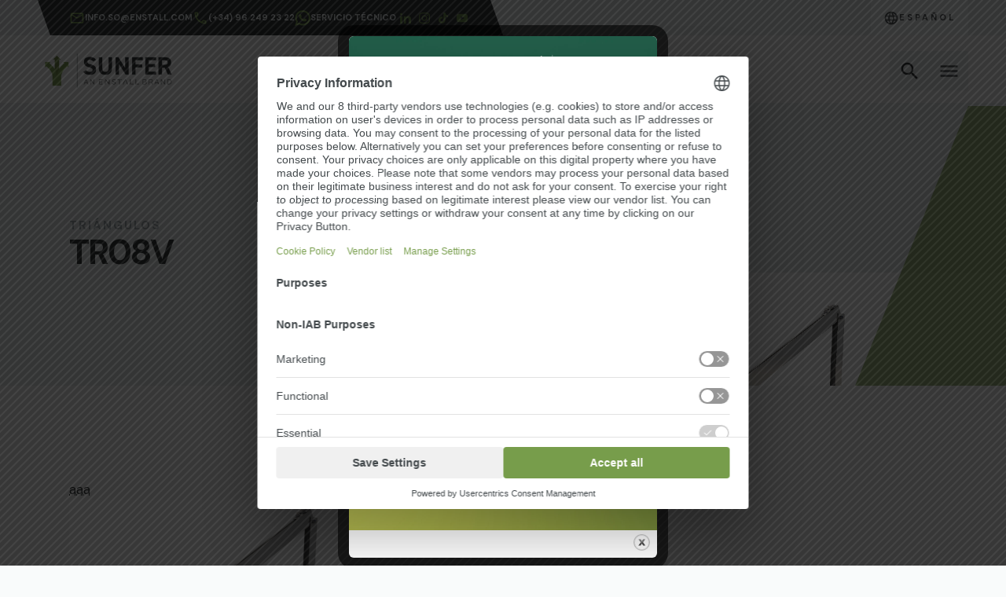

--- FILE ---
content_type: text/html; charset=UTF-8
request_url: https://sunferenergy.com/product/tr08v/
body_size: 10372
content:
<!DOCTYPE html>
<html class="is-loading" lang="es">
<head>
  <meta charset="utf-8">
  <meta http-equiv="X-UA-Compatible" content="IE=edge">
  <meta name="viewport" content="width=device-width, initial-scale=1">
  <meta name='robots' content='max-image-preview:large' />
<link rel="alternate" href="https://sunferenergy.com/product/tr08v/" hreflang="es" />
<link rel="alternate" href="https://sunferenergy.com/pt/product/tr08v-2/" hreflang="pt" />
<link rel='dns-prefetch' href='//fonts.googleapis.com' />
<!-- Global site tag (gtag.js) - Google Analytics --><script async src='https://www.googletagmanager.com/gtag/js?id=G-XL2XBLFPJZ'></script><script>window.dataLayer = window.dataLayer || [];function gtag(){dataLayer.push(arguments);}gtag('js', new Date());gtag('config', 'G-XL2XBLFPJZ');</script><style id='wp-img-auto-sizes-contain-inline-css' type='text/css'>
img:is([sizes=auto i],[sizes^="auto," i]){contain-intrinsic-size:3000px 1500px}
/*# sourceURL=wp-img-auto-sizes-contain-inline-css */
</style>

<style id='classic-theme-styles-inline-css' type='text/css'>
/*! This file is auto-generated */
.wp-block-button__link{color:#fff;background-color:#32373c;border-radius:9999px;box-shadow:none;text-decoration:none;padding:calc(.667em + 2px) calc(1.333em + 2px);font-size:1.125em}.wp-block-file__button{background:#32373c;color:#fff;text-decoration:none}
/*# sourceURL=/wp-includes/css/classic-themes.min.css */
</style>
<link rel='stylesheet' id='theme.css-css' href='https://sunferenergy.com/wp-content/plugins/popup-builder/public/css/theme.css?ver=4.4.0' type='text/css' media='all' />
<link rel='stylesheet' id='css-css' href='https://cdn.sunferenergy.com/wp-content/themes/theme/css/css.css?ver=68d2a9a1a6f3e' type='text/css' media='' />
<link rel='stylesheet' id='main-css-css' href='https://cdn.sunferenergy.com/wp-content/themes/theme/css/main.generated.css?ver=68d2a9a1a6f3e' type='text/css' media='' />
<link rel='stylesheet' id='material-css' href='https://fonts.googleapis.com/icon?family=Material+Icons+Outlined&#038;ver=68d2a9a1a6f3e' type='text/css' media='' />
<script type="text/javascript" src="https://cdn.sunferenergy.com/wp-includes/js/jquery/jquery.min.js?ver=3.7.1" id="jquery-core-js"></script>
<script type="text/javascript" src="https://cdn.sunferenergy.com/wp-includes/js/jquery/jquery-migrate.min.js?ver=3.4.1" id="jquery-migrate-js"></script>
<script type="text/javascript" id="Popup.js-js-before">
/* <![CDATA[ */
var sgpbPublicUrl = "https:\/\/sunferenergy.com\/wp-content\/plugins\/popup-builder\/public\/";
var SGPB_JS_LOCALIZATION = {"imageSupportAlertMessage":"Solamente es compatible con archivos de imagen","pdfSupportAlertMessage":"Solamente se admiten archivos pdf","areYouSure":"\u00bfEst\u00e1s seguro?","addButtonSpinner":"L","audioSupportAlertMessage":"Solamente es compatible con archivos de audio (por ejemplo: mp3, wav, m4a, ogg)","publishPopupBeforeElementor":"\u00a1Publica el mensaje emergente antes de empezar a usar \u00abElementor\u00bb con \u00e9l!","publishPopupBeforeDivi":"\u00a1Publica el mensaje emergente antes de empezar a usar \u00abDivi Builder\u00bb con \u00e9l!","closeButtonAltText":"Cerrar"};
//# sourceURL=Popup.js-js-before
/* ]]> */
</script>
<script type="text/javascript" src="https://sunferenergy.com/wp-content/plugins/popup-builder/public/js/Popup.js?ver=4.4.0" id="Popup.js-js"></script>
<script type="text/javascript" src="https://sunferenergy.com/wp-content/plugins/popup-builder/public/js/PopupConfig.js?ver=4.4.0" id="PopupConfig.js-js"></script>
<script type="text/javascript" id="PopupBuilder.js-js-before">
/* <![CDATA[ */
var SGPB_POPUP_PARAMS = {"popupTypeAgeRestriction":"ageRestriction","defaultThemeImages":{"1":"https:\/\/sunferenergy.com\/wp-content\/plugins\/popup-builder\/public\/img\/theme_1\/close.png","2":"https:\/\/sunferenergy.com\/wp-content\/plugins\/popup-builder\/public\/img\/theme_2\/close.png","3":"https:\/\/sunferenergy.com\/wp-content\/plugins\/popup-builder\/public\/img\/theme_3\/close.png","5":"https:\/\/sunferenergy.com\/wp-content\/plugins\/popup-builder\/public\/img\/theme_5\/close.png","6":"https:\/\/sunferenergy.com\/wp-content\/plugins\/popup-builder\/public\/img\/theme_6\/close.png"},"homePageUrl":"https:\/\/sunferenergy.com\/","isPreview":false,"convertedIdsReverse":[],"dontShowPopupExpireTime":365,"conditionalJsClasses":[],"disableAnalyticsGeneral":false};
var SGPB_JS_PACKAGES = {"packages":{"current":1,"free":1,"silver":2,"gold":3,"platinum":4},"extensions":{"geo-targeting":false,"advanced-closing":false}};
var SGPB_JS_PARAMS = {"ajaxUrl":"https:\/\/sunferenergy.com\/wp-admin\/admin-ajax.php","nonce":"e18d67cf9e"};
//# sourceURL=PopupBuilder.js-js-before
/* ]]> */
</script>
<script type="text/javascript" src="https://sunferenergy.com/wp-content/plugins/popup-builder/public/js/PopupBuilder.js?ver=4.4.0" id="PopupBuilder.js-js"></script>
<script type="text/javascript" id="wpso-front-scripts-js-extra">
/* <![CDATA[ */
var wpso = {"ajaxurl":"https://sunferenergy.com/wp-admin/admin-ajax.php","nonce":"9588c104bd","user_items":[]};
//# sourceURL=wpso-front-scripts-js-extra
/* ]]> */
</script>
<script type="text/javascript" src="https://sunferenergy.com/wp-content/plugins/wp-sort-order/js/front-scripts.js?ver=2026010637" id="wpso-front-scripts-js"></script>
<link rel="canonical" href="https://sunferenergy.com/product/tr08v/" />
<meta name="theme-color" content="#454a4d" />
<link rel="apple-touch-icon" sizes="57x57" href="https://cdn.sunferenergy.com/wp-content/uploads/favicon-2-57x57.png">
<link rel="apple-touch-icon" sizes="76x76" href="https://cdn.sunferenergy.com/wp-content/uploads/favicon-2-76x76.png">
<link rel="apple-touch-icon" sizes="128x128" href="https://cdn.sunferenergy.com/wp-content/uploads/favicon-2-128x128.png">
<link rel="apple-touch-icon" sizes="180x180" href="https://cdn.sunferenergy.com/wp-content/uploads/favicon-2-167x167.png">
<link rel="apple-touch-icon" sizes="192x192" href="https://cdn.sunferenergy.com/wp-content/uploads/favicon-2-167x167.png">
<link rel="icon" sizes="192x192" href="https://cdn.sunferenergy.com/wp-content/uploads/favicon-2-167x167.png">
<title>Sunfer Energy</title>
<meta property='og:title' content='TR08V' /><meta property='twitter:title' content='TR08V' /><meta property='og:url' content='https://sunferenergy.com/product/tr08v/' /><meta property='og:image' content='https://cdn.sunferenergy.com/wp-content/uploads/tr08-07-bis-07-07.jpg' /><meta property='twitter:image' content='https://cdn.sunferenergy.com/wp-content/uploads/tr08-07-bis-07-07.jpg' /><meta property='og:locale' content='es_ES' /><meta property='og:site_name' content='Sunfer Energy' /><meta property='twitter:card' content='summary_large_image' /><link rel="manifest" href="https://sunferenergy.com/manifest.webmanifest">
    <meta property="og:url" content="https://sunferenergy.com/product/tr08v/" />
  <meta property="og:title" content="TR08V" />
      <meta property="og:image" content="https://cdn.sunferenergy.com/wp-content/uploads/tr08-07-bis-07-07.jpg" />
        <meta http-equiv="Content-Security-Policy" content="upgrade-insecure-requests">
    <script>(function(w,d,s,l,i){w[l]=w[l]||[];w[l].push({'gtm.start': new Date().getTime(),event:'gtm.js'});var f=d.getElementsByTagName(s)[0],j=d.createElement(s),dl=l!='dataLayer'?'&l='+l:'';j.async=true;j.src='https://www.googletagmanager.com/gtm.js?id='+i+dl;f.parentNode.insertBefore(j,f); })(window,document,'script','dataLayer','GTM-PCD949N8');</script>
  <style id='global-styles-inline-css' type='text/css'>
:root{--wp--preset--aspect-ratio--square: 1;--wp--preset--aspect-ratio--4-3: 4/3;--wp--preset--aspect-ratio--3-4: 3/4;--wp--preset--aspect-ratio--3-2: 3/2;--wp--preset--aspect-ratio--2-3: 2/3;--wp--preset--aspect-ratio--16-9: 16/9;--wp--preset--aspect-ratio--9-16: 9/16;--wp--preset--color--black: #000000;--wp--preset--color--cyan-bluish-gray: #abb8c3;--wp--preset--color--white: #ffffff;--wp--preset--color--pale-pink: #f78da7;--wp--preset--color--vivid-red: #cf2e2e;--wp--preset--color--luminous-vivid-orange: #ff6900;--wp--preset--color--luminous-vivid-amber: #fcb900;--wp--preset--color--light-green-cyan: #7bdcb5;--wp--preset--color--vivid-green-cyan: #00d084;--wp--preset--color--pale-cyan-blue: #8ed1fc;--wp--preset--color--vivid-cyan-blue: #0693e3;--wp--preset--color--vivid-purple: #9b51e0;--wp--preset--gradient--vivid-cyan-blue-to-vivid-purple: linear-gradient(135deg,rgb(6,147,227) 0%,rgb(155,81,224) 100%);--wp--preset--gradient--light-green-cyan-to-vivid-green-cyan: linear-gradient(135deg,rgb(122,220,180) 0%,rgb(0,208,130) 100%);--wp--preset--gradient--luminous-vivid-amber-to-luminous-vivid-orange: linear-gradient(135deg,rgb(252,185,0) 0%,rgb(255,105,0) 100%);--wp--preset--gradient--luminous-vivid-orange-to-vivid-red: linear-gradient(135deg,rgb(255,105,0) 0%,rgb(207,46,46) 100%);--wp--preset--gradient--very-light-gray-to-cyan-bluish-gray: linear-gradient(135deg,rgb(238,238,238) 0%,rgb(169,184,195) 100%);--wp--preset--gradient--cool-to-warm-spectrum: linear-gradient(135deg,rgb(74,234,220) 0%,rgb(151,120,209) 20%,rgb(207,42,186) 40%,rgb(238,44,130) 60%,rgb(251,105,98) 80%,rgb(254,248,76) 100%);--wp--preset--gradient--blush-light-purple: linear-gradient(135deg,rgb(255,206,236) 0%,rgb(152,150,240) 100%);--wp--preset--gradient--blush-bordeaux: linear-gradient(135deg,rgb(254,205,165) 0%,rgb(254,45,45) 50%,rgb(107,0,62) 100%);--wp--preset--gradient--luminous-dusk: linear-gradient(135deg,rgb(255,203,112) 0%,rgb(199,81,192) 50%,rgb(65,88,208) 100%);--wp--preset--gradient--pale-ocean: linear-gradient(135deg,rgb(255,245,203) 0%,rgb(182,227,212) 50%,rgb(51,167,181) 100%);--wp--preset--gradient--electric-grass: linear-gradient(135deg,rgb(202,248,128) 0%,rgb(113,206,126) 100%);--wp--preset--gradient--midnight: linear-gradient(135deg,rgb(2,3,129) 0%,rgb(40,116,252) 100%);--wp--preset--font-size--small: 13px;--wp--preset--font-size--medium: 20px;--wp--preset--font-size--large: 36px;--wp--preset--font-size--x-large: 42px;--wp--preset--spacing--20: 0.44rem;--wp--preset--spacing--30: 0.67rem;--wp--preset--spacing--40: 1rem;--wp--preset--spacing--50: 1.5rem;--wp--preset--spacing--60: 2.25rem;--wp--preset--spacing--70: 3.38rem;--wp--preset--spacing--80: 5.06rem;--wp--preset--shadow--natural: 6px 6px 9px rgba(0, 0, 0, 0.2);--wp--preset--shadow--deep: 12px 12px 50px rgba(0, 0, 0, 0.4);--wp--preset--shadow--sharp: 6px 6px 0px rgba(0, 0, 0, 0.2);--wp--preset--shadow--outlined: 6px 6px 0px -3px rgb(255, 255, 255), 6px 6px rgb(0, 0, 0);--wp--preset--shadow--crisp: 6px 6px 0px rgb(0, 0, 0);}:where(.is-layout-flex){gap: 0.5em;}:where(.is-layout-grid){gap: 0.5em;}body .is-layout-flex{display: flex;}.is-layout-flex{flex-wrap: wrap;align-items: center;}.is-layout-flex > :is(*, div){margin: 0;}body .is-layout-grid{display: grid;}.is-layout-grid > :is(*, div){margin: 0;}:where(.wp-block-columns.is-layout-flex){gap: 2em;}:where(.wp-block-columns.is-layout-grid){gap: 2em;}:where(.wp-block-post-template.is-layout-flex){gap: 1.25em;}:where(.wp-block-post-template.is-layout-grid){gap: 1.25em;}.has-black-color{color: var(--wp--preset--color--black) !important;}.has-cyan-bluish-gray-color{color: var(--wp--preset--color--cyan-bluish-gray) !important;}.has-white-color{color: var(--wp--preset--color--white) !important;}.has-pale-pink-color{color: var(--wp--preset--color--pale-pink) !important;}.has-vivid-red-color{color: var(--wp--preset--color--vivid-red) !important;}.has-luminous-vivid-orange-color{color: var(--wp--preset--color--luminous-vivid-orange) !important;}.has-luminous-vivid-amber-color{color: var(--wp--preset--color--luminous-vivid-amber) !important;}.has-light-green-cyan-color{color: var(--wp--preset--color--light-green-cyan) !important;}.has-vivid-green-cyan-color{color: var(--wp--preset--color--vivid-green-cyan) !important;}.has-pale-cyan-blue-color{color: var(--wp--preset--color--pale-cyan-blue) !important;}.has-vivid-cyan-blue-color{color: var(--wp--preset--color--vivid-cyan-blue) !important;}.has-vivid-purple-color{color: var(--wp--preset--color--vivid-purple) !important;}.has-black-background-color{background-color: var(--wp--preset--color--black) !important;}.has-cyan-bluish-gray-background-color{background-color: var(--wp--preset--color--cyan-bluish-gray) !important;}.has-white-background-color{background-color: var(--wp--preset--color--white) !important;}.has-pale-pink-background-color{background-color: var(--wp--preset--color--pale-pink) !important;}.has-vivid-red-background-color{background-color: var(--wp--preset--color--vivid-red) !important;}.has-luminous-vivid-orange-background-color{background-color: var(--wp--preset--color--luminous-vivid-orange) !important;}.has-luminous-vivid-amber-background-color{background-color: var(--wp--preset--color--luminous-vivid-amber) !important;}.has-light-green-cyan-background-color{background-color: var(--wp--preset--color--light-green-cyan) !important;}.has-vivid-green-cyan-background-color{background-color: var(--wp--preset--color--vivid-green-cyan) !important;}.has-pale-cyan-blue-background-color{background-color: var(--wp--preset--color--pale-cyan-blue) !important;}.has-vivid-cyan-blue-background-color{background-color: var(--wp--preset--color--vivid-cyan-blue) !important;}.has-vivid-purple-background-color{background-color: var(--wp--preset--color--vivid-purple) !important;}.has-black-border-color{border-color: var(--wp--preset--color--black) !important;}.has-cyan-bluish-gray-border-color{border-color: var(--wp--preset--color--cyan-bluish-gray) !important;}.has-white-border-color{border-color: var(--wp--preset--color--white) !important;}.has-pale-pink-border-color{border-color: var(--wp--preset--color--pale-pink) !important;}.has-vivid-red-border-color{border-color: var(--wp--preset--color--vivid-red) !important;}.has-luminous-vivid-orange-border-color{border-color: var(--wp--preset--color--luminous-vivid-orange) !important;}.has-luminous-vivid-amber-border-color{border-color: var(--wp--preset--color--luminous-vivid-amber) !important;}.has-light-green-cyan-border-color{border-color: var(--wp--preset--color--light-green-cyan) !important;}.has-vivid-green-cyan-border-color{border-color: var(--wp--preset--color--vivid-green-cyan) !important;}.has-pale-cyan-blue-border-color{border-color: var(--wp--preset--color--pale-cyan-blue) !important;}.has-vivid-cyan-blue-border-color{border-color: var(--wp--preset--color--vivid-cyan-blue) !important;}.has-vivid-purple-border-color{border-color: var(--wp--preset--color--vivid-purple) !important;}.has-vivid-cyan-blue-to-vivid-purple-gradient-background{background: var(--wp--preset--gradient--vivid-cyan-blue-to-vivid-purple) !important;}.has-light-green-cyan-to-vivid-green-cyan-gradient-background{background: var(--wp--preset--gradient--light-green-cyan-to-vivid-green-cyan) !important;}.has-luminous-vivid-amber-to-luminous-vivid-orange-gradient-background{background: var(--wp--preset--gradient--luminous-vivid-amber-to-luminous-vivid-orange) !important;}.has-luminous-vivid-orange-to-vivid-red-gradient-background{background: var(--wp--preset--gradient--luminous-vivid-orange-to-vivid-red) !important;}.has-very-light-gray-to-cyan-bluish-gray-gradient-background{background: var(--wp--preset--gradient--very-light-gray-to-cyan-bluish-gray) !important;}.has-cool-to-warm-spectrum-gradient-background{background: var(--wp--preset--gradient--cool-to-warm-spectrum) !important;}.has-blush-light-purple-gradient-background{background: var(--wp--preset--gradient--blush-light-purple) !important;}.has-blush-bordeaux-gradient-background{background: var(--wp--preset--gradient--blush-bordeaux) !important;}.has-luminous-dusk-gradient-background{background: var(--wp--preset--gradient--luminous-dusk) !important;}.has-pale-ocean-gradient-background{background: var(--wp--preset--gradient--pale-ocean) !important;}.has-electric-grass-gradient-background{background: var(--wp--preset--gradient--electric-grass) !important;}.has-midnight-gradient-background{background: var(--wp--preset--gradient--midnight) !important;}.has-small-font-size{font-size: var(--wp--preset--font-size--small) !important;}.has-medium-font-size{font-size: var(--wp--preset--font-size--medium) !important;}.has-large-font-size{font-size: var(--wp--preset--font-size--large) !important;}.has-x-large-font-size{font-size: var(--wp--preset--font-size--x-large) !important;}
/*# sourceURL=global-styles-inline-css */
</style>
</head>
<body spellcheck=false class='body non-javascript type_product'>
    <noscript><iframe src="https://www.googletagmanager.com/ns.html?id=GTM-PCD949N8" height="0" width="0" style="display:none;visibility:hidden"></iframe></noscript>
      <main id='main'><div id='preheader'>
	<div class='package-lg'>
		<div class='contact-methods'>
							<a href='mailto:info.so@enstall.com' class='email'>
					<span class="material-icons-outlined">mail_outline</span>
					<span class="description">info.so@enstall.com</span>
				</a>
										<a href='tel:(+34) 96 249 23 22' class='phone'>
					<span class="material-icons-outlined">call</span>
					<span class="description">(+34) 96 249 23 22</span>
				</a>
										<a href='https://wa.me/34671027519' class='whatsapp'>
					<span class="svg-whatsapp"></span>
					<span class="description">Servicio técnico</span>
				</a>
						<div class='social-networks-nav'>
			<a href='https://www.linkedin.com/company/sunfer-estructuras-s-l/' target='_blank'><span class='svg-linkedin'></span></a><a href='https://www.instagram.com/sunferenergy/' target='_blank'><span class='svg-instagram'></span></a><a href='https://www.tiktok.com/@sunferenergy' target='_blank'><span class='svg-tiktok'></span></a><a href='https://www.youtube.com/@sunferestructuras' target='_blank'><span class='svg-youtube'></span></a>		</div>
		</div>
		
		<span class='grow'></span>
		
		
		<div class='language-selector'>
			<span><span class="material-icons-outlined">language</span><span class='name'>Español</span><span class='slug'>es</span></span>
			<div class='languages'>
									<a href='https://sunferenergy.com/en/inicio-home/'>English</a>
									<a href='https://sunferenergy.com/it/3288-2/'>Italiano</a>
									<a href='https://sunferenergy.com/fr/inicio-acceuil/'>Français</a>
									<a href='https://sunferenergy.com/pt/product/tr08v-2/'>Português</a>
							</div>
		</div>
	</div>
</div>
<div id='header'>
	<div class='package-lg'>
		<div class='content'>
			<a class='logo' href='https://sunferenergy.com'>
				<picture>
					<source srcset="https://cdn.sunferenergy.com/wp-content/uploads/SUNFER-AN-ENSTALL-BRAND_ADAP-01-549x200.png" media="(min-width: 569px)" />
					<img src='https://cdn.sunferenergy.com/wp-content/uploads/SUNFER-AN-ENSTALL-BRAND_ADAP-01-274x100.png' />
				</picture>
			</a>
			<span class='grow'></span>
			<nav id='menu' class='menu'><div class='menu-item has-submenu' role='menu-item'><a  data-toggle="dropdown" aria-haspopup="true" aria-expanded="false" title="Soluciones Iberia" class=" type-page" href="https://sunferenergy.com/soluciones/">Soluciones Iberia<span class='show-children'></span></a><div class='submenu'><div class='menu-item' role='menu-item'><a   title="Coplanares para teja" class=" type-page" href="https://sunferenergy.com/estructuras-coplanares-para-tejas/">Coplanares para teja</a></div><div class='menu-item' role='menu-item'><a   title="Coplanares para cubierta metálica" class=" type-page" href="https://sunferenergy.com/estructuras-coplanares-para-cubiertas-metalicas/">Coplanares para cubierta metálica</a></div><div class='menu-item' role='menu-item'><a   title="Coplanares para cubierta ligera" class=" type-page" href="https://sunferenergy.com/pagina-coplanares-para-cubierta-ligera/">Coplanares para cubierta ligera</a></div><div class='menu-item' role='menu-item'><a   title="Inclinados" class=" type-page" href="https://sunferenergy.com/soportes-inclinados/">Inclinados</a></div><div class='menu-item' role='menu-item'><a   title="Lastrados" class=" type-page" href="https://sunferenergy.com/lastrados/">Lastrados</a></div><div class='menu-item' role='menu-item'><a   title="Fachadas" class=" type-page" href="https://sunferenergy.com/fachada/">Fachadas</a></div><div class='menu-item' role='menu-item'><a   title="Terreno" class=" type-page" href="https://sunferenergy.com/soportes-para-terrenos/">Terreno</a></div><div class='menu-item' role='menu-item'><a   title="Marquesinas para aparcamiento" class=" type-page" href="https://sunferenergy.com/marquesinas-fotovoltaicas/">Marquesinas para aparcamiento</a></div><div class='menu-item' role='menu-item'><a   title="Accesorios" class=" subtype-product-category type-taxonomy" href="https://sunferenergy.com/product-category/accesorios/">Accesorios</a></div></div></div><div class='menu-item has-submenu' role='menu-item'><a  data-toggle="dropdown" aria-haspopup="true" aria-expanded="false" title="Soluciones Latam" class=" type-page" href="https://sunferenergy.com/soluciones-latam/">Soluciones Latam<span class='show-children'></span></a><div class='submenu'><div class='menu-item' role='menu-item'><a   title="Coplanares para teja" class=" type-page" href="https://sunferenergy.com/coplanares-para-tejas/">Coplanares para teja</a></div><div class='menu-item' role='menu-item'><a   title="Coplanares para cubierta metálica" class=" type-page" href="https://sunferenergy.com/coplanares-para-cubierta-metalica-latam/">Coplanares para cubierta metálica</a></div><div class='menu-item' role='menu-item'><a   title="Inclinados" class=" type-page" href="https://sunferenergy.com/pagina-inclinados-latam/">Inclinados</a></div><div class='menu-item' role='menu-item'><a   title="Lastradas" class=" type-page" href="https://sunferenergy.com/soportes-lastrados-latam/">Lastradas</a></div><div class='menu-item' role='menu-item'><a   title="Terreno" class=" type-page" href="https://sunferenergy.com/soportes-para-terrenos-latam/">Terreno</a></div><div class='menu-item' role='menu-item'><a   title="Parkings" class=" type-page" href="https://sunferenergy.com/parkings-latam/">Parkings</a></div><div class='menu-item' role='menu-item'><a   title="Accesorios" class=" type-page" href="https://sunferenergy.com/accesorios-latam/">Accesorios</a></div></div></div><div class='menu-item has-submenu' role='menu-item'><a  data-toggle="dropdown" aria-haspopup="true" aria-expanded="false" title="Herramientas" class=" type-page" href="https://sunferenergy.com/herramientas/">Herramientas<span class='show-children'></span></a><div class='submenu'><div class='menu-item' role='menu-item'><a   title="SunferKey 2.0" class=" type-url" href="https://sunferkey.enstall.com/">SunferKey 2.0</a></div><div class='menu-item' role='menu-item'><a   title="Selector Sunfer" class=" type-page" href="https://sunferenergy.com/selector-sunfer/">Selector Sunfer</a></div></div></div><div class='menu-item has-submenu' role='menu-item'><a  data-toggle="dropdown" aria-haspopup="true" aria-expanded="false" featured="true" title="Catálogos" class=" type-page" href="https://sunferenergy.com/catalogo/">Catálogos<span class='show-children'></span></a><div class='submenu'><div class='menu-item' role='menu-item'><a   title="Catálogo Iberia" class=" type-page" href="https://sunferenergy.com/catalogo/">Catálogo Iberia</a></div><div class='menu-item' role='menu-item'><a   title="Catálogo Latam" class=" type-page" href="https://sunferenergy.com/catalogo-latam/">Catálogo Latam</a></div></div></div><div class='menu-item has-submenu' role='menu-item'><a  data-toggle="dropdown" aria-haspopup="true" aria-expanded="false" title="Descargas" class=" type-page" href="https://sunferenergy.com/descargas/">Descargas<span class='show-children'></span></a><div class='submenu'><div class='menu-item' role='menu-item'><a target=""  title="Formularios" class=" type-page" href="https://sunferenergy.com/formularios-de-proyecto/">Formularios</a></div><div class='menu-item' role='menu-item'><a target="_blank"  title="Garantías" class=" type-url" href="https://media.sunferenergy.com/productos/catalogo-general/espanol-doc.tecnica/5-certificados/Garant%C3%ADa%20estructural%20y%20anticorrosi%C3%B3n-Sunfer%202025%20-%20ES.pdf">Garantías</a></div><div class='menu-item' role='menu-item'><a target="_blank"  title="Manual de Buenas Prácticas" class=" subtype-application type-attachment" href="https://cdn.sunferenergy.com/wp-content/uploads/Manual-buenas-practicas-Sunfer-Estructuras.pdf">Manual de Buenas Prácticas</a></div><div class='menu-item' role='menu-item'><a target="_blank"  title="Certificado ISO 9001" class=" type-url" href="https://media.sunferenergy.com/productos/catalogo-general/espanol-doc.tecnica/5-certificados/SGS_ISO%209001_2015_ESVLC_013899_ES.pdf">Certificado ISO 9001</a></div><div class='menu-item' role='menu-item'><a target="_blank"  title="Certificado ISO 14001" class=" type-url" href="https://media.sunferenergy.com/productos/catalogo-general/espanol-doc.tecnica/5-certificados/SGS_ISO%2014001_2015_ESVLC_211172_ES.pdf">Certificado ISO 14001</a></div><div class='menu-item' role='menu-item'><a target="_blank"  title="Marcado CE" class=" type-url" href="https://media.sunferenergy.com/productos/catalogo-general/espanol-doc.tecnica/5-certificados/Certificado UNE-EN 1090 (2025).pdf">Marcado CE</a></div><div class='menu-item' role='menu-item'><a target=""  title="Logotipo Sunfer" class=" type-page" href="https://sunferenergy.com/descarga-logo-sunfer/">Logotipo Sunfer</a></div><div class='menu-item' role='menu-item'><a target="_blank"  title="Condiciones Generales de Venta" class=" subtype-application type-attachment" href="https://cdn.sunferenergy.com/wp-content/uploads/241010-Enstall-South-General-Terms-Conditions-of-Sale-en-ES-2025.pdf">Condiciones Generales de Venta</a></div></div></div><div class='menu-item has-submenu' role='menu-item'><a  data-toggle="dropdown" aria-haspopup="true" aria-expanded="false" title="Nosotros " class=" type-page" href="https://sunferenergy.com/nosotros/">Nosotros <span class='show-children'></span></a><div class='submenu'><div class='menu-item' role='menu-item'><a   title="Equipo" class=" type-page" href="https://sunferenergy.com/equipo/">Equipo</a></div><div class='menu-item' role='menu-item'><a   title="Calidad" class=" type-page" href="https://sunferenergy.com/gestion-de-calidad/">Calidad</a></div><div class='menu-item' role='menu-item'><a   title="Materiales" class=" type-page" href="https://sunferenergy.com/materiales/">Materiales</a></div><div class='menu-item' role='menu-item'><a   title="Proyectos" class=" type-page" href="https://sunferenergy.com/proyectos/">Proyectos</a></div><div class='menu-item' role='menu-item'><a   title="Garantía Sunfer" class=" type-page" href="https://sunferenergy.com/garantias/">Garantía Sunfer</a></div><div class='menu-item' role='menu-item'><a   title="Sostenibilidad" class=" type-page" href="https://sunferenergy.com/sostenibilidad/">Sostenibilidad</a></div><div class='menu-item' role='menu-item'><a   title="Eventos" class=" type-page" href="https://sunferenergy.com/eventos/">Eventos</a></div><div class='menu-item' role='menu-item'><a   title="Blog" class=" type-page" href="https://sunferenergy.com/blog/">Blog</a></div></div></div><div class='menu-item has-submenu' role='menu-item'><a  data-toggle="dropdown" aria-haspopup="true" aria-expanded="false" title="Contacto" class=" type-page" href="https://sunferenergy.com/contacto/">Contacto<span class='show-children'></span></a><div class='submenu'><div class='menu-item' role='menu-item'><a target=""  title="Formación" class=" type-page" href="https://sunferenergy.com/formacion/">Formación</a></div><div class='menu-item' role='menu-item'><a   title="Empleo" class=" type-page" href="https://sunferenergy.com/trabaja-con-nosotros/">Empleo</a></div></div></div></nav>			<div class='show-search has-submenu'>
				<a href='javascript:;'>
					<span class="material-icons-outlined">search</span>
				</a>
				<form method="get" action="https://sunferenergy.com/" autocomplete="off">
					<div class='field'>
						<input name='s' required type='text' placeholder="Productos" value='' />
					</div>
					<button class='btn-default' type='submit'>Búsqueda</button>
				</form>
			</div>
			<a data-toggle-mobile-menu="true" class='mobile-menu-show visible-on-mobile-menu-breakpoint' href='javascript:;'></a>
		</div>
	</div>
</div><div id='blocks'><section data-effect="fadeIn" id='block-0' class='title section block counter_0 section_0 even no-section-gap has-background'>
  <div class='package'>
    <div class='content'>
      <div class='info'>
        <div data-effect='slideInUp' class='heading-xl-colorized'>
    <div class='subtitle'>Triángulos</div>
      <h1 class='title'>TR08V</h1>
  </div>
         
              </div>
    </div>
  </div>
      <picture data-effect="reverseZoomIn" class='cover'>
      <source srcset="https://cdn.sunferenergy.com/wp-content/uploads/tr08-07-bis-07-07.jpg" media="(min-width: 1201px)" />
      <source srcset="" media="(min-width: 569px)" />
      <img loading="lazy" src='https://cdn.sunferenergy.com/wp-content/uploads/tr08-07-bis-07-07.jpg' />
    </picture>
  </section><section data-effect="fadeIn" id='block-1' class='gallery_horizontal section block counter_1 section_1 odd'>
  <div class='content'>
    <div class='info'>
            <div class='package'>
        <div class='layout-carousel-gallery' >
          <div data-effect='zoomIn' class='item'>
<a href='https://cdn.sunferenergy.com/wp-content/uploads/TR08V.jpg' class='card-image viewer'>
aaa
    <picture class='cover'>
        <source srcset="https://cdn.sunferenergy.com/wp-content/uploads/TR08V-1600x1216.jpg" media="(min-width: 769px)" />
        <img data-effect="reverseZoomIn" loading="lazy" src='https://cdn.sunferenergy.com/wp-content/uploads/TR08V-1200x912.jpg' />
    </picture>
    <div class='icon'>
        <span class="material-icons-outlined">fit_screen</span>
    </div>
</a></div>        </div>
      </div>
    </div>
  </div>
</section><section data-effect="fadeIn" id='block-2' class='list_links section block counter_2 section_2 even light no-section-gap'>
  <div class='package'>

    <div class='holder-content'>
      <div class='content'>
        <div data-effect='slideInUp' class='heading-lg-colorized'>
      <h2 class='title'><strong>Documentación Técnica</strong></h2>
  </div>
                <div class='layout-grid-links' >
                    <div data-effect='zoomIn' class='item'>
            <div class="card-links">
            <div class='item-title-sm '><strong>Descargas</strong></div>
                <nav>
        <a target="_blank"  title="Ficha técnica" class=" type-url" href="https://media.sunferenergy.com/productos/catalogo-general/espanol-doc.tecnica/2-fichas-tecnicas-accesorios/TR08V/FT-TR08V%2015%C2%BA.pdf">Ficha técnica</a><a target="_blank"  title="Marcado CE" class=" type-url" href="https://media.sunferenergy.com/productos/catalogo-general/espanol-doc.tecnica/5-certificados/5.2-marcado-ce/accesorios/Marcado CE - TR08V.pdf">Marcado CE</a><a   title="Garantía" class=" type-page" href="https://sunferenergy.com/garantias/">Garantía</a>    </nav>
    </div>          </div>
                  </div>
              </div>
    </div>
  </div>
</section>
<section id='block-3' class='spects section block counter_3 section_3 odd'>
  <div class='package-xs'>
    <div class='holder-content'>
      <div class='content'>
                        <div class='layout-default'>
          <div data-effect='fadeIn' class='item'>
<div class="spects-group">
      <div class='item-title-sm'><p>Especificaciones</p>
</div>
      <ul class='spects-items minimized'>
      
            <li data-effect="zoomIn" class="card-spect">
         <div class='article-sm-white name'> TR08V</div>
         <div class="description">
            <a class='view-more' href='javascript:;'>Ver más <span class="material-icons-outlined">expand_more</span></a>
            <a class='view-less' href='javascript:;'>Ver menos <span class="material-icons-outlined">expand_less</span></a>
         </div>
      </li>
                  <li data-effect="zoomIn" class="card-spect">
         <div class='article-sm-white name'>Descripción</div>
         <div class='article-sm-black description'>Triángulo de soporte abierto</div>
      </li>
            <li data-effect="zoomIn" class="card-spect">
         <div class='article-sm-white name'>Superficie de instalación</div>
         <div class='article-sm-black description'>Cubierta plana de hormigón o subestructura</div>
      </li>
            <li data-effect="zoomIn" class="card-spect">
         <div class='article-sm-white name'>Disposición de módulos</div>
         <div class='article-sm-black description'>Vertical</div>
      </li>
            <li data-effect="zoomIn" class="card-spect">
         <div class='article-sm-white name'>Inclinación</div>
         <div class='article-sm-black description'>15º<br />
30º</div>
      </li>
            <li data-effect="zoomIn" class="card-spect">
         <div class='article-sm-white name'>Tamaño de módulos</div>
         <div class='article-sm-black description'>Hasta 1800 mm</div>
      </li>
            <li data-effect="zoomIn" class="card-spect">
         <div class='article-sm-white name'>Tornillería de anclaje</div>
         <div class='article-sm-black description'>3 puntos de anclaje hasta M10<br />
<strong>Tornillos NO incluidos</strong></div>
      </li>
            <li data-effect="zoomIn" class="card-spect">
         <div class='article-sm-white name'>Materiales</div>
         <div class='article-sm-black description'>Perfilería de aluminio EN AW-6005A T6 (Crudo o anodizado)<br />
Tornillería acero inoxidable A2-70</div>
      </li>
            <li data-effect="zoomIn" class="card-spect">
         <div class='article-sm-white name'>Formatos disponibles</div>
         <div class='article-sm-black description'>Caja de 1 Ud.<br />
Caja de 10 Ud.</div>
      </li>
            <li data-effect="zoomIn" class="card-spect">
         <div class='article-sm-white name'>Dimensiones y peso embalaje</div>
         <div class='article-sm-black description'><strong>1-</strong> 1480x140x80 mm<br />
2,40 kg<br />
<strong>10-</strong> 1500x420x110 mm<br />
19,40 kg</div>
      </li>
         </ul>
</div></div>        </div>
      </div>
    </div>
  </div>
</section><section data-effect="zoomIn" id='block-4' class='call_to_action section block counter_4 section_4 even no-section-gap has-background'>
  <div class='package-sm'>
    <div class='content' data-effect="zoomIn">
      <div class='info'>
        <div data-effect='slideInUp' class='heading-xl-centered-colorized-white-shadow'>
      <h2 class='title'><strong>Catálogo</strong> interactivo <strong>2025</strong></h2>
  </div>
                <div class='actions-justify-center'><a target=""  title="Ver catálogo" class="btn-lg-whitelines type-page" href="https://sunferenergy.com/catalogo/">Ver catálogo</a></div>      </div>
    </div>
  </div>
      <picture class='cover'>
      <source srcset="https://cdn.sunferenergy.com/wp-content/uploads/photovoltaic-solar-panels-system-roof-modern-house-2000x1125.jpg" media="(min-width: 1201px)" />
      <source srcset="https://cdn.sunferenergy.com/wp-content/uploads/photovoltaic-solar-panels-system-roof-modern-house-1600x900.jpg" media="(min-width: 569px)" />
      <img data-effect="reverseZoomIn" loading="lazy" src='https://cdn.sunferenergy.com/wp-content/uploads/photovoltaic-solar-panels-system-roof-modern-house-1200x675.jpg' />
    </picture>
  </section><section data-effect="fadeIn" id='block-5' class='list_links section block counter_5 section_5 odd no-section-gap'>
  <div class='package'>

    <div class='holder-content'>
      <div class='content'>
                        <div class='layout-grid-links' >
                    <div data-effect='zoomIn' class='item'>
            <div class="card-links">
            <div class='item-title-sm white'>Nuestra <strong>empresa</strong></div>
                <div class='article'><p>Sunfer Energy integra toda la cadena de valor ya que realiza el diseño, fabricación y pre-montaje de estructuras para módulos fotovoltaicos.</p></div>
            <nav>
        <a   title="¿Quiénes somos?" class=" type-page" href="https://sunferenergy.com/nosotros/">¿Quiénes somos?</a><a   title="Nuestro equipo" class=" type-page" href="https://sunferenergy.com/equipo/">Nuestro equipo</a>    </nav>
    </div>          </div>
                    <div data-effect='zoomIn' class='item'>
            <div class="card-links">
            <div class='item-title-sm white'><strong>Nuestros Productos</strong></div>
                <nav>
        <a   title="Productos" class=" type-page" href="https://sunferenergy.com/soluciones/">Productos</a><a   title="Catálogo interactivo" class=" type-page" href="https://sunferenergy.com/catalogo/">Catálogo interactivo</a><a   title="Gestión de calidad" class=" type-page" href="https://sunferenergy.com/gestion-de-calidad/">Gestión de calidad</a><a   title="Garantía Sunfer" class=" type-page" href="https://sunferenergy.com/garantias/">Garantía Sunfer</a>    </nav>
    </div>          </div>
                    <div data-effect='zoomIn' class='item'>
            <div class="card-links">
            <div class='item-title-sm white'>Situación y <strong>contacto</strong></div>
                <nav>
        <a   title="Página de contacto" class=" type-page" href="https://sunferenergy.com/contacto/">Página de contacto</a><a target="_blank"  title="Envíanos un e-mail : info.so@enstall.com" class=" type-mail" href="mailto:info.so@enstall.com">Envíanos un e-mail : info.so@enstall.com</a><a   title="Teléfono : (+34) 96 249 23 22" class=" type-phone" href="tel:(+34) 96 249 23 22">Teléfono : (+34) 96 249 23 22</a><a   title="Fax : (+34) 96 249 23 05" class=" type-phone" href="tel:(+34) 96 249 23 05">Fax : (+34) 96 249 23 05</a><a target="_blank"  title="Linkedin" class=" type-url" href="https://www.linkedin.com/company/sunfer-estructuras-s-l/">Linkedin</a><a target="_blank"  title="Youtube" class=" type-url" href="https://www.youtube.com/@sunferestructuras">Youtube</a><a target="_blank"  title="Instagram" class=" type-url" href="https://www.instagram.com/sunferenergy/">Instagram</a><a target="_blank"  title="Facebook" class=" type-url" href="https://www.facebook.com/sunferenergy">Facebook</a><a target="_blank"  title="TikTok" class=" type-url" href="https://www.tiktok.com/@sunferenergy">TikTok</a>    </nav>
    </div>          </div>
                  </div>
              </div>
    </div>
  </div>
</section></div><footer id='footer' data-effect="fadeIn">
			<div class='package'>
			<div class='logos'>
															<a class='logo' target="_blank" href='https://enstall.com/governance/'>
							<img src='https://cdn.sunferenergy.com/wp-content/uploads/LogoSunfer-Enstall-FraseFooter-1200x469.png' />
						</a>
																				<div class='logo'>
							<img src='https://cdn.sunferenergy.com/wp-content/uploads/generalitat-web-04.png' />
						</div>
																				<div class='logo'>
							<img src='https://cdn.sunferenergy.com/wp-content/uploads/moves-web-04.png' />
						</div>
												</div>
		</div>
		<div class='package-full'>
		<div class='copyright'>
			<div class='message'>© Copyright 2026 <strong>Sunfer Energy</strong></div>
							<nav class='legal-links'>
					<a target=""  title="Política de cookies" class=" type-page" href="https://sunferenergy.com/politica-de-cookies/">Política de cookies</a><a target="_blank"  title="Política de privacidad" class=" subtype-application type-attachment" href="https://cdn.sunferenergy.com/wp-content/uploads/Privacy-notice-July-2025.pdf">Política de privacidad</a><a target=""  title="Política Integrada" class=" type-page" href="https://sunferenergy.com/politica-integrada/">Política Integrada</a><a target=""  title="Canal Ético" class=" type-page" href="https://sunferenergy.com/canal-etico/">Canal Ético</a>				</nav>
					</div>
	</div>
</footer>

  </main>
  <script type="speculationrules">
{"prefetch":[{"source":"document","where":{"and":[{"href_matches":"/*"},{"not":{"href_matches":["/wp-*.php","/wp-admin/*","/wp-content/uploads/*","/wp-content/*","/wp-content/plugins/*","/wp-content/themes/theme/*","/*\\?(.+)"]}},{"not":{"selector_matches":"a[rel~=\"nofollow\"]"}},{"not":{"selector_matches":".no-prefetch, .no-prefetch a"}}]},"eagerness":"conservative"}]}
</script>
<script>function loadScript(a){var b=document.getElementsByTagName("head")[0],c=document.createElement("script");c.type="text/javascript",c.src="https://tracker.metricool.com/app/resources/be.js",c.onreadystatechange=a,c.onload=a,b.appendChild(c)}loadScript(function(){beTracker.t({hash:'44ad8e10ae3236c521e44fe53c1b3b4c'})})</script><div class="sgpb-main-popup-data-container-11954" style="position:fixed;opacity: 0;filter: opacity(0%);transform: scale(0);">
							<div class="sg-popup-builder-content" id="sg-popup-content-wrapper-11954" data-id="11954" data-events="[{&quot;param&quot;:&quot;load&quot;,&quot;value&quot;:&quot;&quot;,&quot;hiddenOption&quot;:[]}]" data-options="[base64]">
								<div class="sgpb-popup-builder-content-11954 sgpb-popup-builder-content-html"><img width="1" height="1" class="sgpb-preloaded-image-11954" alt="" src="https://cdn.sunferenergy.com/wp-content/uploads/Sunferkey2.0_pop-up.jpg" style="position:absolute;right:9999999999999px;"></div>
							</div>
						  </div><script type="text/javascript" id="pll_cookie_script-js-after">
/* <![CDATA[ */
(function() {
				var expirationDate = new Date();
				expirationDate.setTime( expirationDate.getTime() + 31536000 * 1000 );
				document.cookie = "pll_language=es; expires=" + expirationDate.toUTCString() + "; path=/; secure; SameSite=Lax";
			}());

//# sourceURL=pll_cookie_script-js-after
/* ]]> */
</script>
<script type="text/javascript" id="js-js-extra">
/* <![CDATA[ */
var cookie_settings = {"idcookie":"a22fde14b5c5997ed33f754308ff005f","title":"Este sitio web utiliza cookies.","description":"Al seguir navegando en este sitio aceptas nuestro \u003Ca target='_blank' href='https://sunferenergy.com/politica-de-cookies/'\u003Euso de cookies\u003C/a\u003E.","accept":"Aceptar","reject":"Rechazar","theme":"default","exit":"https://google.com"};
//# sourceURL=js-js-extra
/* ]]> */
</script>
<script type="text/javascript" src="https://cdn.sunferenergy.com/wp-content/themes/theme/js/main.generated.js?ver=68d2a9a1a6f3e" id="js-js"></script>
  </body>
</html>


<!-- Page cached by LiteSpeed Cache 7.5.0.1 on 2026-01-20 18:37:12 -->

--- FILE ---
content_type: text/css; charset=utf-8
request_url: https://cdn.sunferenergy.com/wp-content/themes/theme/css/css.css?ver=68d2a9a1a6f3e
body_size: 13560
content:
/* http://themestate.com/demo/geopoint/ */
:root {
  /* EDIT: Settings */
  --actions-gap: 16px;
  --actions-margin: 32px;
  --breadcrumb-gap: 16px;
  --card-logo-aspect-ratio: 1.3;
  --card-logo-img-max-width:  min(180px, 75%);
  --card-logo-img-max-height:  min(60px, 75%);
  --card-logo-shadow: 0 2px 4px rgba(0, 0, 0, .25);
  --pager-btn-size: 48px;
  --pager-gap: 4px;
  --scrollbar-color: var(--color-orange);
  --scrollbar-background: var(--color-black);
  --transition-time: .3s;
  --transition-time-slow: 1s;
  --transition-time-fast: .1s;
  --transition: all var(--transition-time) ease-in-out;
  --transition-slow: all var(--transition-time-slow) ease-in-out;
  --transition-fast: all var(--transition-time-fast) ease-in-out;
 
  --effects-time: .5s;

  --preheader-height: 45px;

  --header-height: 110px;

  --border-width-effect: 2px;
  /* scroll */
  --scroll-position-bar-background: var(--color-background);
  --scroll-position-bar-color: var(--color-light_grey);

  --text-shadow:  0 1px 2px rgba(var(--color-black-dark-rgb), .25), 0 2px 8px rgba(var(--color-black-rgb), .1), 0 2px 16px rgba(var(--color-black-rgb), .25);

  --text-shadow-gray:  0 1px 8px rgba(var(--color-white-rgb), .25), 0 2px 8px rgba(var(--color-white-rgb), .1), 0 2px 16px rgba(var(--color-white-rgb), .25);

  --text-shadow-sm:  0 1px 12px rgba(var(--color-black-dark-rgb), .1), 0 2px 4px rgba(var(--color-black-rgb), .05), 0 2px 8px rgba(var(--color-black-rgb), .15);

  --box-shadow-closed: 0 1px 4px 0 rgba(var(--color-black-dark-rgb), .3), 0 6px 12px 0 rgba(var(--color-black-dark-rgb), .1);
  --box-shadow: 0 8px 16px 0 rgba(var(--color-black-rgb), .1), 0 16px 48px 0 rgba(var(--color-black-rgb), .1);


  --box-shadow-soft:   0 8px 16px 0 rgba(var(--color-black-rgb), .05), 0 16px 48px 0 rgba(var(--color-black-rgb), .05);
  --box-shadow-white:  0 var(--width-gap-xs) 6px 0 rgba(var(--color-white-rgb), .25), 0 var(--width-gap-xs) 36px 0 rgba(var(--color-white-rgb), .15);
  --contact-height: 100px;

  --placeholder-font: var(--font-input);
  --fields-gap: var(--width-gap-fields);
  --fields-columns: 2;
  --input-padding: 14px;
  --input-outline: 1px solid var(--color-gray);
  --input-hover-outline: 1px solid var(--color-black);
  --input-background: var(--color-white);
  --input-border-radius: calc(var(--width-border-radius));
  --input-hover-shadow: 0 0 32px 0 rgba(var(--color-orange), 1);
  --input-color: var(--color-black);
  --input-hover-color: var(--color-black-dark);
  --checkbox-background: var(--color-orange-medium);
  --checkbox-checked-background: var(--color-orange-soft);
  --checkbox-checked-color: var(--color-orange);



}
@media only screen and (max-width: 1680px){
}
/* laptop */
@media only screen and (max-width: 1366px){
  :root{
    --header-height: 90px;
    --input-padding: 12px;
  }
}
/* tablet */
@media only screen and (max-width: 1024px){
}
@media only screen and (max-width: 768px){
  :root{
    --header-height: 80px;
    --fields-columns: 1;
    --input-outline: 1px solid var(--color-gray);
    --input-hover-outline: 1px solid var(--color-orange);
  }
}
/* mobile */
@media only screen and (max-width: 568px){
  :root{
    --input-padding: 10px;
  }
}












/* body */
body {background: var(--color-white);color: var(--color-text);}
p {margin: 0;}
p + * {margin-top: var(--width-gap-xs);}
a {color: var(--color-pink);-webkit-transition: var(--transition);transition: var(--transition);text-decoration-style: dotted;text-underline-offset: var(--width-border-width);}
a:is(:hover,:focus) {color: var(--color-orange);outline: none;}
img {image-rendering: auto;}
hr {display: block;border: none;background-color: var(--color-gray);height: var(--border-width-effect);}
hr + *, * + hr{margin-top: var(--width-gap-lg);}
address {padding: var(--width-gap-sm) var(--width-gap);color: var(--color-text);border-top: var(--border-width-effect) solid var(--color-orange-soft);border-bottom: var(--border-width-effect) solid var(--color-orange-soft);}
address + *, * + address{margin-top: var(--width-gap);}
blockquote{background-color: rgba(var(--color-gray-rgb), .15);color: var(--color-gray-dark);font: var(--item-title-font);font-weight: var(--item-title-font-weight);-webkit-border-radius: var(--width-border-radius);border-radius: var(--width-border-radius);position: relative;padding: var(--width-gap-lg) 25% var(--width-gap-lg) var(--width-gap-lg);margin: 0;overflow: hidden;-webkit-box-shadow: var(--box-shadow-soft);box-shadow: var(--box-shadow-soft);}
blockquote strong{color: var(--color-gray-dark) !important;font-weight: var(--item-title-font-strong);}
blockquote::after{background-color: var(--color-orange);position: absolute;inset: 0;left: 80%;display: block;content: " ";clip-path: polygon(50% 0, 100% 0, 100% 100%, 0 100%);}
blockquote + *, * + blockquote{margin-top: var(--width-gap);}
video {width: 100%;display: block;}
*:is(h1, h2, h3, h4, h5) {color: var(--color-black);}
*:is(h1, h2, h3, h4, h5) strong {color: var(--color-black-dark);}
iframe{width: 100%;display: block;}
iframe.embed {
  width: 100%;
  height: auto;
  -webkit-border-radius: var(--width-border-radius);
  border-radius: var(--width-border-radius);
}
section, .card, .content{display: block;position: relative;}
.grow{flex-grow: 1;}
[class^="material-icons-"]{
  pointer-events: none;
}

/* tns-controls */
.tns-controls{display: flex;justify-content: center;gap: var(--width-gap-xs);}
.tns-controls + *, * + .tns-controls{margin-top: var(--width-gap);}
.tns-controls button{background-color: transparent;border: none;font-size: 24px;padding: 0;display: flex;align-items: center;justify-content: center;width: 48px;height: 48px;background-color: var(--color-white-dark);-webkit-border-radius: var(--width-border-radius);border-radius: var(--width-border-radius);color: var(--color-black-dark);-webkit-transition: var(--transition);transition: var(--transition);}
.tns-controls button:hover{color: var(--color-orange);background-color: var(--color-black);}
.tns-controls button:disabled{background-color: transparent;color: var(--color-white-dark);}
/* el-pager */
.el-pager > * {-webkit-border-radius: var(--width-border-radius);border-radius: var(--width-border-radius);font: var(--subtitle-font);font-weight: var(--subtitle-font-strong);}
.el-pager > a{background-color: var(--color-black);text-decoration: none;color: var(--color-white);}
.el-pager > a:is(:hover, :focus){background-color: var(--color-orange);color: var(--color-white);}
.el-pager > span{background-color: var(--color-gray);color: var(--color-white-dark);pointer-events: none;}
/* pdf-object */
.pdf-object{width: 100%;aspect-ratio: .75;-webkit-border-radius: var(--width-border-radius);border-radius: var(--width-border-radius);-webkit-box-shadow: var(--shadow);box-shadow: var(--shadow);}
/* TODO: btn */
[data-toggle-related] * {pointer-events: none;}
/* TODO: btn */
[class^="btn"]{vertical-align: baseline;font: var(--font-btn);letter-spacing: var(--btn-letter-spacing);text-transform: var(--btn-text-transform);}
[class^="btn"][class*="-default"] {background-color: var(--color-black-dark);color: var(--color-white-dark);}
[class^="btn"][class*="-default"]:is(:hover,:focus) {background-color: var(--color-orange-dark);color: var(--color-white);}

[class^="btn"][class*="-black"] {background-color: var(--color-black);color: var(--color-white);}
[class^="btn"][class*="-black"]:is(:hover,:focus) {background-color: var(--color-black-dark);color: var(--color-white);}

[class^="btn"][class*="-whitelines"] {background-color: transparent;color: var(--color-white-dark);--btn-whitelines-border-width: 1px;outline: var(--btn-whitelines-border-width) solid var(--color-white-dark);outline-offset: calc(0px - var(--btn-whitelines-border-width));}
[class^="btn"][class*="-whitelines"][class*="-lg"]{--btn-whitelines-border-width: 2px;}
[class^="btn"][class*="-whitelines"]:is(:hover, :focus){outline-color: var(--color-white);background-color: var(--color-white);color: var(--color-orange);}

[class^="btn"][class*="-blacklines"] {background-color: transparent;color: var(--color-black);--btn-blacklines-border-width: 1px;outline: var(--btn-blacklines-border-width) solid var(--color-black-dark);outline-offset: calc(0px - var(--btn-blacklines-border-width));}
[class^="btn"][class*="-blacklines"][class*="-lg"]{--btn-blacklines-border-width: 3px;}
[class^="btn"][class*="-blacklines"]:is(:hover, :focus){outline-color: var(--color-black-dark);background-color: var(--color-black-dark);color: var(--color-orange);}

/* TODO: article */
.article, [class^="article-"]{color: var(--color-gray-dark);}
.article strong, [class^="article-"] strong{color: var(--color-orange);}
.article.md, [class^="article-"][class*="md"]{font-size: calc(var(--body-font-size) + 1px);}
.article.lg, [class^="article-"][class*="lg"]{font-size: calc(var(--body-font-size) * 1.2);}
.article.sm, [class^="article-"][class*="-sm"]{font-size: calc(var(--body-font-size) * .9);}
[class^="article-"][class*="-black"]{color: var(--color-black);}
[class^="article"] ul{display: block;padding-left: var(--width-gap);list-style: square inside;}
[class^="article"] ul + * , [class^="article"] * + ul {margin-top: var(--width-gap);}
/* TODO: intro */
.intro{color: var(--color-gray-dark);}
body .intro {letter-spacing: calc(0px - var(--intro-font-size) * .02);}
.intro.white{color: var(--color-white-dark);}
.intro.black{color: var(--color-black);}
.intro.half{width: 60%;}
.intro + *, * +  .intro{margin-top: var(--width-gap);}
div[class^="heading"] + .intro {margin-top: var(--width-gap-sm);}
.intro.centered{ max-width: min(100%, var(--width-layout-xs)); margin-left: auto; margin-right: auto; text-align: center; }
.intro{font-size: calc(var(--body-font-size) * 1.3);}
.intro.xs {font-size: calc(var(--body-font-size) * 1.1);}
.intro.sm {font-size: calc(var(--body-font-size) * 1.2);}
.intro.lg {font-size: calc(var(--body-font-size) * 1.4);}
@media only screen and (max-width: 1366px){
  .intro.half{width: 65%;}
}
@media only screen and (max-width: 1024px){
  .intro.half{width: 75%;} 
}
@media only screen and (max-width: 768px){
  .intro.half{width: 100%;}
}

.item-title{letter-spacing: calc(0px - var(--item-title-font-size) * .05);  }
.item-title + *, * + .item-title{margin-top: calc(var(--item-title-font-size) * 1);}
.item-title + :is(.subtitle), :is(.subtitle) + .item-title{margin-top: var(--width-gap-xs);}
.item-title-sm{letter-spacing: calc(0px - var(--item-title-sm-font-size) * .05);  }
.item-title-sm + *, * + .item-title-sm{margin-top: calc(var(--item-title-sm-font-size) * 1);}
.item-title-sm + :is(.subtitle), :is(.subtitle) + .item-title-sm{margin-top: var(--width-gap-xs);}
[class^="item-title"] a{text-decoration: none;}
[class^="item-title"].white {color: var(--color-white-dark);}
[class^="item-title"].white strong{color: var(--color-white);}
[class^="item-title"].gray {color: var(--color-gray-dark);}
[class^="item-title"].gray strong {color: var(--color-gray);}
/* TODO: heading */
.holder-heading + *{margin-top: var(--width-gap);}
div[class^="heading"][class*="-shadow"] {text-shadow:  0 1px 8px rgba(var(--color-black-dark-rgb), .25), 0 2px 8px rgba(var(--color-black-rgb), .1), 0 2px 16px rgba(var(--color-black-rgb), .25);}
div[class^="heading"][class*="-white"] .title {color: var(--color-white);}
div[class^="heading"][class*="-white"] .title strong{color: var(--color-white);}
div[class^="heading"][class*="-white"] .subtitle{color: rgba(var(--color-white-rgb),.75);}
div[class^="heading"][class*="-colorized"] .title strong{color: var(--color-orange-dark);}
div[class^="heading"][class*="-half"]{padding: 0 50% 0 0;}
div[class^="heading"][class*="-centered"][class*="-half"]{padding: 0 25%;}
@media only screen and (max-width: 1366px){
  div[class^="heading"][class*="-half"]{padding: 0 40% 0 0;}
  div[class^="heading"][class*="-centered"][class*="-half"]{padding: 0 20%;}
}
@media only screen and (max-width: 1024px){
  div[class^="heading"][class*="-half"]{padding: 0 30% 0 0;}
  div[class^="heading"][class*="-centered"][class*="-half"]{padding: 0 15%;}
}
@media only screen and (max-width: 768px){
  div[class^="heading"][class*="-half"]{padding: 0 20% 0 0;}
  div[class^="heading"][class*="-centered"][class*="-half"]{padding: 0 10%;}
}
/* OK: subtitle */
.subtitle{color: var(--color-gray-dark);}
.subtitle strong{color: var(--color-orange);}
.subtitle.white {color: var(--color-white-dark);}
.subtitle.white strong {color: var(--color-white);}
.subtitle.sm {font-size: calc(var(--subtitle-font-size) - 2px);}
.subtitle.xs {font-size: calc(var(--subtitle-font-size) - 4px);}
/* TODO: fields */
.field-type-textarea, .field-type-checkbox, .field-type-info{grid-column: auto / span 2;}
.field-type-info {padding: var(--width-gap-sm);max-height: 150px;background-color: var(--color-gray);-webkit-border-radius: var(--width-border-radius);border-radius: var(--width-border-radius);color: var(--color-text-soft);font-size: calc(var(--body-font-size) - 3px);overflow-y: auto;}
.field > label + * {margin-top: var(--width-gap-xs);}
@media only screen and (max-width: 768px){
  .field-type-textarea, .field-type-checkbox, .field-type-info{grid-column: auto / span 1;}
}

.social-networks-nav{display: flex;gap: var(--width-gap-xs);}
.social-networks-nav > a > [class^="svg-"]{display: flex;align-items: center;width: 24px;height: 24px;}
[class^="svg-"]{display: inline-flex;background-position: center center;background-repeat: no-repeat;background-size: 14px 14px;}
[class^="svg-"][class*="-linkedin"]{background-image: url("data:image/svg+xml,%3Csvg xmlns='http://www.w3.org/2000/svg' width='24' height='24' viewBox='0 0 24 24'%3E%3Cpath fill='%23779d4a' d='M4.98 3.5c0 1.381-1.11 2.5-2.48 2.5s-2.48-1.119-2.48-2.5c0-1.38 1.11-2.5 2.48-2.5s2.48 1.12 2.48 2.5zm.02 4.5h-5v16h5v-16zm7.982 0h-4.968v16h4.969v-8.399c0-4.67 6.029-5.052 6.029 0v8.399h4.988v-10.131c0-7.88-8.922-7.593-11.018-3.714v-2.155z'/%3E%3C/svg%3E");}
[class^="svg-"][class*="-instagram"]{background-image: url("data:image/svg+xml,%3Csvg xmlns='http://www.w3.org/2000/svg' width='24' height='24' viewBox='0 0 24 24'%3E%3Cpath fill='%23779d4a' d='M12 2.163c3.204 0 3.584.012 4.85.07 3.252.148 4.771 1.691 4.919 4.919.058 1.265.069 1.645.069 4.849 0 3.205-.012 3.584-.069 4.849-.149 3.225-1.664 4.771-4.919 4.919-1.266.058-1.644.07-4.85.07-3.204 0-3.584-.012-4.849-.07-3.26-.149-4.771-1.699-4.919-4.92-.058-1.265-.07-1.644-.07-4.849 0-3.204.013-3.583.07-4.849.149-3.227 1.664-4.771 4.919-4.919 1.266-.057 1.645-.069 4.849-.069zm0-2.163c-3.259 0-3.667.014-4.947.072-4.358.2-6.78 2.618-6.98 6.98-.059 1.281-.073 1.689-.073 4.948 0 3.259.014 3.668.072 4.948.2 4.358 2.618 6.78 6.98 6.98 1.281.058 1.689.072 4.948.072 3.259 0 3.668-.014 4.948-.072 4.354-.2 6.782-2.618 6.979-6.98.059-1.28.073-1.689.073-4.948 0-3.259-.014-3.667-.072-4.947-.196-4.354-2.617-6.78-6.979-6.98-1.281-.059-1.69-.073-4.949-.073zm0 5.838c-3.403 0-6.162 2.759-6.162 6.162s2.759 6.163 6.162 6.163 6.162-2.759 6.162-6.163c0-3.403-2.759-6.162-6.162-6.162zm0 10.162c-2.209 0-4-1.79-4-4 0-2.209 1.791-4 4-4s4 1.791 4 4c0 2.21-1.791 4-4 4zm6.406-11.845c-.796 0-1.441.645-1.441 1.44s.645 1.44 1.441 1.44c.795 0 1.439-.645 1.439-1.44s-.644-1.44-1.439-1.44z'/%3E%3C/svg%3E");}
[class^="svg-"][class*="-tiktok"]{background-image: url("data:image/svg+xml,%3Csvg xmlns='http://www.w3.org/2000/svg' width='24' height='24' viewBox='0 0 24 24'%3E%3Cpath fill='%23779d4a' d='M19.7,5.3c-0.2-0.1-0.3-0.2-0.5-0.3c-0.4-0.3-0.8-0.6-1.2-1c-0.9-1-1.2-2-1.3-2.8h0c-0.1-0.6-0.1-1-0.1-1h-4v15.7 c0,0.2,0,0.4,0,0.6c0,0,0,0,0,0.1c0,0,0,0,0,0c0,0,0,0,0,0c-0.1,1.1-0.7,2.2-1.7,2.7c-0.5,0.3-1.1,0.4-1.7,0.4 c-1.9,0-3.4-1.5-3.4-3.4c0-1.9,1.5-3.4,3.4-3.4c0.4,0,0.7,0.1,1.1,0.2l0-4.1C8.1,8.7,6,9.3,4.4,10.6c-0.7,0.6-1.3,1.3-1.7,2.1 c-0.2,0.3-0.8,1.5-0.9,3.4c0,1.1,0.3,2.2,0.4,2.7v0c0.1,0.3,0.5,1.2,1.1,2c0.5,0.6,1.1,1.2,1.8,1.7v0l0,0c2,1.3,4.1,1.2,4.1,1.2 c0.4,0,1.6,0,3.1-0.7c1.6-0.8,2.5-1.9,2.5-1.9c0.6-0.7,1-1.4,1.4-2.3c0.4-1,0.5-2.1,0.5-2.6V8.1c0,0,0.7,0.5,0.7,0.5s0.9,0.6,2.4,1 c1.1,0.3,2.5,0.3,2.5,0.3v-4C21.7,5.9,20.7,5.8,19.7,5.3z'/%3E%3C/svg%3E%0A");}
[class^="svg-"][class*="-youtube"]{background-image: url("data:image/svg+xml,%3Csvg xmlns='http://www.w3.org/2000/svg' width='24' height='24' viewBox='0 0 24 24'%3E%3Cpath fill='%23779d4a' d='M19.615 3.184c-3.604-.246-11.631-.245-15.23 0-3.897.266-4.356 2.62-4.385 8.816.029 6.185.484 8.549 4.385 8.816 3.6.245 11.626.246 15.23 0 3.897-.266 4.356-2.62 4.385-8.816-.029-6.185-.484-8.549-4.385-8.816zm-10.615 12.816v-8l8 3.993-8 4.007z'/%3E%3C/svg%3E");}
[class^="svg-"][class*="-whatsapp"]{background-image: url("data:image/svg+xml,%3C%3Fxml version='1.0' encoding='utf-8'%3F%3E%3Csvg version='1.1' id='Capa_1' xmlns='http://www.w3.org/2000/svg' xmlns:xlink='http://www.w3.org/1999/xlink' x='0px' y='0px' viewBox='0 0 24 24' style='enable-background:new 0 0 24 24;' xml:space='preserve'%3E%3Cstyle type='text/css'%3E .st0%7Bfill:%23779D4A;%7D%0A%3C/style%3E%3Cg id='XMLID_468_'%3E%3Cpath id='XMLID_469_' class='st0' d='M17.6,13.8c0,0-1.8-0.9-2.1-1c-0.1,0-0.3-0.1-0.4-0.1c-0.2,0-0.4,0.1-0.6,0.3 c-0.2,0.3-0.7,0.9-0.9,1c0,0,0,0.1-0.1,0.1c0,0-0.3-0.1-0.4-0.1c-1.8-0.8-3.2-2.7-3.4-3c0,0,0-0.1,0-0.1c0,0,0.1-0.1,0.1-0.1 c0.1-0.1,0.2-0.2,0.3-0.3c0-0.1,0.1-0.1,0.1-0.2c0.1-0.2,0.2-0.3,0.3-0.4l0-0.1c0.2-0.4,0-0.7,0-0.8c0-0.1-0.8-1.8-0.8-2 C9.7,6.5,9.4,6.3,9.1,6.3c0,0,0,0-0.1,0c-0.2,0-1,0.1-1.4,0.4C7.1,7,6.4,7.8,6.4,9.2c0,1.3,0.8,2.5,1.2,3c0,0,0,0,0,0.1 c1.4,2,3.1,3.5,4.8,4.2c1.7,0.7,2.4,0.7,2.9,0.7c0,0,0,0,0,0c0.2,0,0.3,0,0.5,0l0.1,0c0.6-0.1,1.8-0.7,2.1-1.5 c0.2-0.6,0.3-1.3,0.1-1.6C18,13.9,17.9,13.9,17.6,13.8z'/%3E%3Cpath id='XMLID_470_' class='st0' d='M12.2,0.2C5.8,0.2,0.7,5.4,0.7,11.7c0,2,0.5,4,1.6,5.8l-2,5.9c0,0.1,0,0.2,0.1,0.3 c0.1,0.1,0.1,0.1,0.2,0.1c0,0,0.1,0,0.1,0l6.1-1.9c1.7,0.9,3.6,1.4,5.5,1.4c6.4,0,11.6-5.1,11.6-11.5C23.8,5.4,18.6,0.2,12.2,0.2z M12.2,20.8c-1.8,0-3.5-0.5-5-1.5c-0.1,0-0.1-0.1-0.2-0.1c0,0-0.1,0-0.1,0l-3.1,1l1-2.9c0-0.1,0-0.2,0-0.3 c-1.1-1.6-1.7-3.4-1.7-5.3c0-5,4.1-9.1,9.2-9.1c5,0,9.2,4.1,9.2,9.1C21.4,16.7,17.3,20.8,12.2,20.8z'/%3E%3C/g%3E%3C/svg%3E%0A");}


/* TODO: #preheader */
#preheader{background-color: var(--color-white-dark);position: relative;z-index: 101;}
#preheader > [class^="package"]{display: flex;align-items: center;height: var(--preheader-height);gap: var(--width-gap);}
#preheader .contact-methods {display: flex;align-items: center;gap: var(--width-gap-sm);background-color: var(--color-black-dark);padding: 0 var(--width-gap);height: var(--preheader-height);clip-path: polygon(0 0, calc(100% - var(--width-gap-sm)) 0, 100% 100%, var(--width-gap-sm) 100%);}
#preheader .contact-methods > a{display: flex;align-items: center;gap: var(--width-gap-xs);text-decoration: none;font: var(--btn-font);font-size: calc(var(--btn-font-size) - 2px);text-transform: var(--btn-text-transform);color: var(--color-gray);white-space: nowrap;}
#preheader .contact-methods > a:is(:hover, :focus){color: var(--color-white);}
#preheader .contact-methods > a > [class^="material-icons-"]{font-size: 20px;color: var(--color-orange);}
#preheader .contact-methods > a > [class^="svg-"]{
  width: 20px;
  height: 20px;
  background-size: cover;
}

#preheader .social-networks-nav > a{opacity: .8;}
#preheader .language-selector {color: var(--color-black);font: var(--btn-font);background-color: rgba(var(--color-white-rgb), .75);font-size: calc(var(--btn-font-size) - 2px);text-transform: var(--btn-text-transform);letter-spacing: var(--btn-letter-spacing);position: relative;}
#preheader .language-selector > span{line-height: var(--preheader-height);padding: 0 var(--width-gap-sm);white-space: nowrap;display:flex;align-items: center;gap: var(--width-gap-xs);cursor: pointer;}
#preheader .language-selector > span > span.slug{display: none;}
#preheader .language-selector:hover > span{background-color: var(--color-black);color: var(--color-white);}
#preheader .language-selector > span > [class^="material-icons-"] { font-size: 20px;}
#preheader .language-selector > .languages{position: absolute;display: block;top: calc(100%  - var(--width-gap-xs));right: 0;z-index: 10;background-color: var(--color-white);-webkit-box-shadow: var(--box-shadow-closed), var(--box-shadow);box-shadow: var(--box-shadow-closed), var(--box-shadow);-webkit-border-radius: var(--width-border-radius) 0 var(--width-border-radius) var(--width-border-radius);border-radius: var(--width-border-radius) 0 var(--width-border-radius) var(--width-border-radius);transform-origin: right top;overflow: hidden;-webkit-transition: var(--transition);transition: var(--transition);-webkit-transform: scale(.5);transform: scale(.5);opacity: 0;pointer-events: none;min-width: calc(100% + var(--width-gap-sm));}
#preheader .language-selector:hover > .languages{transform: scale(1);opacity: 1;pointer-events: all;}
#preheader .language-selector > .languages > a {display: block;padding: var(--width-gap-sm);line-height: 1;text-decoration: none;}
#preheader .language-selector > .languages > a:is(:hover, :focus) {background-color: var(--color-black);color: var(--color-white);}
@media only screen and (max-width: 768px){
  #preheader > [class^="package"]{padding-left: 0;padding-right: 0;gap: 0;}
  #preheader .contact-methods {gap: var(--width-gap); padding-right: calc(var(--width-gap-lg) * 2);clip-path: none;flex-grow: 1;padding: 0 var(--width-gap-sm);}
  #preheader .language-selector > span > span.name{display: none;}
  #preheader .language-selector > span > span.slug{display: inline-flex;}
  #preheader > [class^="package"] > .grow{display: none;}
  #preheader .contact-methods > a > .description{display: none;}
  #preheader .contact-methods > .social-networks-nav{flex-grow: 1;justify-content: flex-end;}
  #preheader .language-selector > span{padding: 0 var(--width-gap);}
  #preheader .language-selector > span > [class^="material-icons-"]{display: none;}
}
/* OK: header */
#header{left: 0;width: 100%;position: sticky;top: 0;z-index: 100;-webkit-transition: var(--transition);transition: var(--transition);background-color: var(--color-white);height: var(--header-height);}
body.scrolling #header{-webkit-box-shadow: var(--box-shadow);box-shadow: var(--box-shadow-closed), var(--box-shadow);}
#header::after{position: absolute;-webkit-transition: var(--transition);transition: var(--transition);background-color: var(--color-white-dark);height: 1px;left: 0;height: 4px;bottom: 0;right: 0;content:  " ";}
body.scrolling #header::after{height: 2px;background-color: var(--color-gray);}
#header .content {display: flex;height: var(--header-height);align-items: center;gap: var(--width-gap-sm);justify-content: flex-start;}
#header .content > .show-search{position: relative;}
#header .content > .show-search > a{display: flex;align-items: center;justify-content: center;text-decoration: none;height: calc( var(--header-height) - var(--width-gap) );width:  calc( var(--header-height) - var(--width-gap) );background-color: var(--color-white-dark);-webkit-border-radius: var(--width-border-radius);border-radius: var(--width-border-radius);}
#header .content > .show-search > a:is(:hover,:focus){color: var(--color-white);background-color: var(--color-black);}
#header .content > .show-search > a > [class^="material"]{font-size: 29px;margin: 0;}
.show-search > form{z-index: 2;opacity: 0;overflow: hidden;top: calc(100% - var(--width-gap-xs));right:0;-webkit-transform: translateY(var(--width-gap-xs)) scale(0);transform: translateY(var(--width-gap-xs)) scale(0);-webkit-transform-origin: right top;transform-origin: right top;-webkit-border-radius: var(--width-border-radius) 0 var(--width-border-radius) var(--width-border-radius);border-radius: var(--width-border-radius) 0 var(--width-border-radius) var(--width-border-radius);-webkit-box-shadow: var(--box-shadow-closed), var(--box-shadow);box-shadow: var(--box-shadow-closed), var(--box-shadow);min-width:min(50vw, 300px);-webkit-transition: var(--transition);transition: var(--transition);clip-path: circle(0.0% at 100% 0);background: var(--color-white);pointer-events: none;position: absolute;padding: var(--width-gap-sm);display: flex;flex-direction: column;align-items: flex-end;gap: var(--width-gap-sm);}
.show-search > form > .field{width: 100%;}
.show-search > a:is(.active) + form{clip-path: circle(200% at 100% 0);opacity: 1;-webkit-transform: translateY(0);transform: translateY(0);pointer-events: all;}
#header .content > .logo > picture {position: relative;}
#header .content > .logo img{height: calc(var(--header-height) * .6);width: auto;}
@media only screen and (max-width: 1536px){
  #header .content > .logo img{width: calc(var(--header-height) * 2);height: auto;}
}
@media only screen and (max-width: 1366px){
  #header .content{gap: 8px;}
}


/* OK: #menu */
#menu{display: flex;font: var(--font-subtitle);font-size: 13px;text-transform: uppercase;letter-spacing: 1px;font-weight: 700;}
#menu .menu-item > a {text-decoration: none;color: var(--color-black);white-space: nowrap;display: block;position: relative;}
#menu .menu-item > a[featured]{position: relative;}
#menu .menu-item > a[featured]::after{content: " ";position: absolute;top: calc(50% + 15px);left: var(--width-gap-sm);right: var(--width-gap-sm);height: 3px;background-color: var(--color-orange);z-index: -1;-webkit-transition: var(--transition);transition: var(--transition);}
#menu .menu-item:hover > a[featured]::after{transform: translateY( var(--width-gap-xs));opacity: 0;}
#menu .menu-item.current > a {background-color: var(--color-orange);color: var(--color-white);}
#menu .menu-item:is(:hover, :focus){z-index: 2;}
#menu .menu-item:is(:hover, :focus) > a{background-color: var(--color-black);color: var(--color-white);}
#menu > .menu-item > a{line-height: var(--header-height);display: block;padding: 0 var(--width-gap-sm);}
#menu > .menu-item > .submenu{opacity: 0;overflow: hidden;top: calc(100% - var(--width-gap-xs));right:0;-webkit-transform: translateY(var(--width-gap-xs)) scale(0);transform: translateY(var(--width-gap-xs)) scale(0);-webkit-transform-origin: right top;transform-origin: right top;-webkit-border-radius: var(--width-border-radius) 0  var(--width-border-radius)  var(--width-border-radius);border-radius: var(--width-border-radius) 0 var(--width-border-radius)  var(--width-border-radius);-webkit-box-shadow: var(--box-shadow-closed), var(--box-shadow);box-shadow: var(--box-shadow-closed), var(--box-shadow);min-width: calc(100% + var(--width-gap-xs));-webkit-transition: var(--transition);transition: var(--transition);clip-path: circle(0.0% at 100% 0);}
#menu > .menu-item:hover > .submenu, #menu > .menu-item > a:focus + .submenu{clip-path: circle(200% at 100% 0);opacity: 1;-webkit-transition-delay: .1s;transition-delay: .1s;-webkit-transform: translateY(0);transform: translateY(0);}
#menu > .menu-item > .submenu > .menu-item > a{padding: var(--width-gap-sm);background-color: var(--color-white);}
#menu > .menu-item > .submenu > .menu-item > a:is(:hover, :focus){background-color: var(--color-black);color: var(--color-white-dark);}
#menu > .menu-item > .submenu > .menu-item.current > a{background-color: var(--color-black);color: var(--color-white);}
/* OK: mobile menu related */
#header .mobile-menu-show{color: var(--color-black);text-decoration: none;display: flex;align-items: center;justify-content: center;width: calc( var(--header-height) - var(--width-gap) );height: calc( var(--header-height) - var(--width-gap) );-webkit-border-radius: var(--width-border-radius);border-radius: var(--width-border-radius);background-color: var(--color-white-dark);}
#header .mobile-menu-show::after{font-size: 29px;font-family: 'Material Icons Outlined';content: "\e5d2";}
#header .mobile-menu-show:is(:hover, :focus),
body[mobile-menu] #header .mobile-menu-show{color: var(--color-white);background-color: var(--color-black);}
body[mobile-menu] #header .mobile-menu-show::after{content: "\e5cd";}
#main{-webkit-transition: var(--transition-fast);transition: var(--transition-fast);}
#main::after{content: " ";pointer-events: none;position: fixed;inset: 0;background-color: rgba(var(--color-white-dark-rgb), .8);z-index: 10;opacity: 0;-webkit-transition: var(--transition);transition: var(--transition);}
body[mobile-menu] > #main::after{opacity: .99;}
body[mobile-menu] > #main > *:not(#header, #preheader){-webkit-filter: blur(16px);filter: blur(16px);}
#mobile-menu{position: fixed;inset: calc(var(--header-height) + var(--preheader-height)) 0 0 0;z-index: 90;pointer-events: none;}
#mobile-menu > .content{padding: var(--width-padding-package);position: absolute;inset:0; opacity: 0;transform: translateY(var(--width-sections-gap));transition: var(--transition);overflow-y: auto;}
#mobile-menu > .content {padding-bottom: calc(48px + var(--width-padding-package));}
body[mobile-menu] #mobile-menu > .content{opacity: 1;transform: translateY(0);}
body[mobile-menu] #mobile-menu{transition-delay: .3s;opacity: 1;pointer-events: all;transform: translateY(0);}
#mobile-menu .menu-item + .menu-item {margin-top: var(--width-gap);}
#mobile-menu .menu-item > a {display: block;font: var(--item-title-font);font-weight: var(--item-title-font-strong);text-decoration: none;color: var(--color-dark);}
#mobile-menu .menu-item.current > a {color: var(--color-orange) !important;}
#mobile-menu .submenu .menu-item > a {font: var(--item-title-sm-font);color: var(--color-black);}
#mobile-menu .submenu {padding-left: var(--width-gap-sm);margin-top: var(--width-gap);}
#mobile-menu .submenu .menu-item + .menu-item{margin-top: var(--width-gap-sm);}
#mobile-menu .menu-item:not(.current) > a[featured]{text-decoration: underline;text-underline-offset: 2px;text-decoration-thickness: 2px;text-decoration-color: var(--color-orange);}

/* OK: footer */
#footer{background-color: var(--color-black-dark);padding: var(--width-sections-gap) 0;color: var(--color-white-dark);}
#footer > * + * {margin-top: var(--width-gap-lg);}
#footer .logos {display: flex;align-items: center;justify-content: space-around;gap: var(--width-gap-lg);flex-wrap: wrap;}
#footer .logos > .logo{width: min(240px, 25vw);aspect-ratio: 2.5;}
#footer .logos > .logo > img{object-fit: contain;width: 100%;height: 100%;opacity: .9;transition: var(--transition);}
#footer .logos > a.logo:is(:hover, :focus) > img{opacity: 1;}
#footer .copyright {display: flex;justify-content: center;flex-wrap: wrap;gap: var(--width-gap-sm);align-items: center;color: var(--color-gray-dark);font-size: calc(var(--body-font-size) - 2px);}
#footer .copyright > .message > strong{color: var(--color-orange);}
#footer .copyright > nav{display: flex;align-items: center;justify-content: center;gap: var(--width-gap-sm);}
#footer .copyright > nav > a{color: var(--color-white); text-decoration: none;}
@media only screen and (max-width: 1200px){
  #footer .copyright > .message{width: 100%;text-align: center;}
}
@media only screen and (max-width: 768px){
  #footer .logos > .logo{width: min(240px, 40vw);}
}
/* OK: logos*/
section.logos .layout-grid-logos{border: 1px solid var(--color-white-dark);-webkit-border-radius: var(--width-border-radius);border-radius: var(--width-border-radius);background-color: var(--color-white);-webkit-box-shadow: var(--box-shadow);box-shadow: var(--box-shadow);padding: var(--width-gap-sm);gap: var(--width-gap-sm);}
.card-logo {-webkit-border-radius: var(--width-border-radius);border-radius: var(--width-border-radius);background-color: rgba(var(--color-white-dark-rgb), .25);}
.card-logo > .logo{aspect-ratio: 1.5;position: relative;display: block;}
.card-logo > .logo > picture {padding: var(--width-gap);}
.card-logo > .logo > picture > img{object-fit: contain;}
/* OK: features */
.layout-grid-features{gap: 0 !important;border: 1px solid var(--color-gray);background-color: var(--color-white);-webkit-box-shadow: var(--box-shadow);box-shadow: var(--box-shadow);}
@media only screen and (min-width: 1025px){
  .layout-grid-features > .item:nth-child(1n+4) > .card-feature{border-top: 1px solid var(--color-gray);}
  .layout-grid-features > .item:nth-child(3n) > .card-feature, .layout-grid-features > .item:nth-child(3n - 1) > .card-feature{border-left: 1px solid var(--color-gray);}
}
@media only screen and (min-width: 569px) and (max-width: 1024px){
  .layout-grid-features > .item:nth-child(1n+3) > .card-feature{border-top: 1px solid var(--color-gray);}
  .layout-grid-features > .item:nth-child(even) > .card-feature{border-left: 1px solid var(--color-gray);}
}
@media only screen and (max-width: 568px) {
  .layout-grid-features > .item:nth-child(1n+2) > .card-feature{border-top: 1px solid var(--color-gray);}
}
/* OK: .card-feature */
.card-feature {display: flex;gap: var(--width-gap);flex-direction: column;height: 100%;background-color: var(--color-white);padding: var(--width-gap);}
.card-feature > .icon {position: relative;aspect-ratio: 1;display: block;width: 60px;}
.card-feature > .icon > picture{object-fit: contain;object-position: center center;}
.card-feature > .info{flex-grow: 1;}
.card-feature > .actions{margin: 0;}
@media only screen and (max-width: 1366px){
  .card-feature > .icon{width: 56px;}
}
@media only screen and (max-width: 1024px){
  .card-feature > .icon{width: 48px;} 
}
@media only screen and (max-width: 768px){
  .card-feature > .icon{width: 44px;}
}
@media only screen and (max-width: 568px){
  .card-feature > .icon{width: 40px;}
}
/* OK: section.contact_methods */
section.contact_methods {overflow: hidden;background-color: var(--color-white);padding: var(--width-sections-gap) 0;-webkit-box-shadow: var(--box-shadow);box-shadow: var(--box-shadow);}
section.contact_methods .tns-ovh{overflow: visible !important;}
section.contact_methods .tns-slider {display: flex;align-items: center;}
.card-contact-method {user-select: none;background-color: var(--color-white-dark);padding: var(--width-gap);-webkit-border-radius: var(--width-border-radius);border-radius: var(--width-border-radius);}
.card-contact-method > .icon {width: 80px;height: 80px;position: relative;-webkit-border-radius: var(--width-border-radius);border-radius: var(--width-border-radius);background-color: var(--color-white);-webkit-box-shadow: var(--box-shadow);box-shadow: var(--box-shadow);}
.card-contact-method > .icon picture.cover > img {object-fit: contain;padding: 20%;}
.card-contact-method > .icon + .info { margin-top: var(--width-gap); }
.card-contact-method > .info > * + * { margin-top: var(--width-gap-xs); }
.card-contact-method > .info + *{ margin-top: var(--width-gap-lg); }
@media only screen and (max-width: 768px){
  .card-contact-method > .icon {width: 60px;height: 60px;}
}
/* OK: sections.map */
section.map {-webkit-box-shadow: var(--box-shadow);box-shadow: var(--box-shadow);}
section.map > div{
  background-color: var(--color-black);
}
section.map google-maps{height: 50vh;}
@media only screen and (max-width: 1366px){
  section.map google-maps{height: 45vh;}
}
@media only screen and (max-width: 1024px){
  section.map google-maps{height: 40vh;}
}
@media only screen and (max-width: 568px){
  section.map google-maps{height: 35vh;}
}
/* */
.card-slide{overflow: hidden;position: relative;display: flex;align-items: flex-end;padding-bottom: var(--width-sections-gap);user-select: none;background-color: var(--color-black-dark);}
.card-slide.overlay::before {content: " ";display: block;position: absolute;inset: 0;background: -webkit-linear-gradient(to bottom, rgba(var(--color-black-rgb), 0) 25%,rgba(var(--color-black-rgb), 1) 100%);background: linear-gradient(to bottom, rgba(var(--color-black-rgb), 0) 25%,rgba(var(--color-black-rgb), 1) 100%);z-index: 2;mix-blend-mode: multiply;}
.card-slide .package {padding-right: 25%;}
section.slider{background-color: var(--color-white);}
section.slider.counter_0 > [class^="package-"] {clip-path: polygon(0 0, 100% 0, 100% calc(100% - var(--width-gap) ), 0% 100%);}
section.slider:not(.counter_0) > [class^="package-"] {clip-path: polygon(0 5%, 100% 0, 100% 95%, 0% 100%);}
section.slider .card-slide{aspect-ratio: 2.2;margin:  0 auto;}
section.slider .card-slide::after{content: " ";display: block;position: absolute;inset: 0;background: -webkit-linear-gradient(to top,  rgba(var(--color-orange-rgb),1) 0%, rgba(var(--color-orange-rgb),0) 100%);background: linear-gradient(to right,  rgba(var(--color-orange-rgb),1) 0%, rgba(var(--color-orange-rgb),0) 100%);mix-blend-mode:screen;z-index: 2;transition: var(--transition);clip-path: polygon(100% 0, 100% 0, 100% 100%, 100% 100%);}
section.slider .tns-slide-active .card-slide::after{transition-delay: .1s; clip-path: polygon(60% 0, 100% 0, 100% 100%, 100% 100%);}
section.slider .card-slide .cover{opacity: 0;-webkit-transform: scale(2);transform: scale(2);-webkit-filter: contrast(2);filter: contrast(2);-webkit-transition: var(--transition-slow);transition: var(--transition-slow);}
section.slider .tns-slide-active .card-slide .cover{-webkit-transform: scale(1);transform: scale(1);-webkit-filter: contrast(1);filter: contrast(1);opacity: 1;}
section.slider  [class^="heading-"] > .title{display: -webkit-box;-webkit-line-clamp: 3;-webkit-box-orient: vertical;overflow: hidden;}
section.slider .card-slide > .package{-webkit-transition: var(--transition);transition: var(--transition);-webkit-transform: translateY(var(--width-sections-gap));transform: translateY(var(--width-sections-gap));opacity: 0;}
section.slider .tns-slide-active .card-slide > .package{-webkit-transition-delay: .3s;transition-delay: .3s;opacity: 1;-webkit-transform: translateY(0);transform: translateY(0);}
@media only screen and (max-width: 1366px){
  section.slider .card-slide{aspect-ratio: 1.5;}
  .card-slide .package {padding-right: 20%;}
}
@media only screen and (max-width: 768px){
  section.slider .card-slide{aspect-ratio: 1.2;}
  .card-slide .package {padding-right: 15%;}
}
@media only screen and (max-width: 568px){
  section.slider .card-slide{aspect-ratio: .8;}
}
/* TODO: section.form */
section.form.has-background {background-color: var(--color-text);overflow: hidden;}
section.form > picture{opacity: 1;mix-blend-mode:multiply;}
section.form.has-background {padding: var(--width-sections-gap) 0;}
section.form.has-background .form{padding: var(--width-gap);background-color: var(--color-white);-webkit-border-radius: var(--width-border-radius);border-radius: var(--width-border-radius);-webkit-box-shadow: 0 0 0 var(--width-border-width) var(--color-orange-soft), var(--box-shadow-white);box-shadow: 0 0 0 var(--width-border-width) var(--color-orange-soft), var(--box-shadow-white);}
/* OK: section.call_to_action */
section.call_to_action {background-color: #FFF;overflow: hidden;z-index: 5;-webkit-box-shadow: var(--box-shadow);box-shadow: var(--box-shadow);}
section.call_to_action.has-background {background-color: var(--color-black);}
section.call_to_action .content {padding: var(--width-sections-gap) 0;display: flex;align-items: center;justify-content: center;min-height: 50vh;}
section.call_to_action .content > .info{display: grid;grid-template-columns: 1fr;grid-gap: var(--width-gap-sm);}
section.call_to_action > picture{opacity: .35;mix-blend-mode: multiply;filter: grayscale(1);}
section.call_to_action > picture::after{content: " ";inset: 0;position: absolute;display: block;z-index: 2;}
#blocks > section:is(.features, .logos) + section.call_to_action{margin-top: calc(0px - var(--width-gap));z-index: 1;}
#blocks > section:is(.features, .logos) + section.call_to_action .content{padding-top: calc(var(--width-sections-gap) + var(--width-gap));}
/* OK: section.call_to_action_alternative */
section.call_to_action_alternative .info{display: flex; gap: var(--width-gap-lg); justify-content: space-between;align-items: flex-end;padding: var(--width-gap-lg);background-color: var(--color-white);-webkit-border-radius: var(--width-border-radius);border-radius: var(--width-border-radius);-webkit-box-shadow: var(--box-shadow-soft);box-shadow: var(--box-shadow-soft);}
section.call_to_action_alternative .info > * {margin: 0;}
@media only screen and (max-width: 1366px){
  section.call_to_action_alternative .info{flex-direction: column;text-align: center;align-items: center;}
}
/* OK: section.title */
section.title {padding: var(--width-sections-gap) 0;background-color: var(--color-white-dark);overflow: hidden;text-shadow: var(--text-shadow-gray);}


section.title.dark {background-color: var(--color-black-dark);}

section.title.no-background {background-color: var(--color-white-dark); }
section.title.has-background{padding: calc(var(--width-sections-gap) * 1.2) 0;}
section.title::after{display: block;content: " ";position: absolute;top: 0;bottom: 0;right: 0;width: 15%;background-color: rgba(var(--color-orange-rgb), .75);z-index: 2;clip-path: polygon(75% 0%, 100% 0, 100% 100%, 0% 100%);}
section.title .content > .info{width: 60%;}
section.title > .cover{ left: 40%; }
section.title > .cover::after{position: absolute;inset: 0;content: " ";z-index: 2;background: linear-gradient(90deg, rgba(var(--color-white-dark-rgb), 1) 0%, rgba(var(--color-white-dark-rgb), 0) 75%);}
section.title.dark > .cover::after{background: linear-gradient(90deg, rgba(var(--color-black-dark-rgb), 1) 0%, rgba(var(--color-black-dark-rgb), 0) 75%);}

@media only screen and (max-width: 1024px){
  section.title > .cover{left: 20%;}
  section.title > .cover::after{background: linear-gradient(90deg, rgba(var(--color-white-dark-rgb), 1) 0%, rgba(var(--color-white-dark-rgb), .25) 100%);}
  section.title.dark > .cover::after{background: linear-gradient(90deg, rgba(var(--color-black-dark-rgb), 1) 0%, rgba(var(--color-black-dark-rgb), .25) 100%);}
}
@media only screen and (max-width: 568px){
  section.title .content > .info{width: 100%;}
  section.title.has-background{padding-top: 15vh;background-color: var(--color-white);}
  section.title > .cover{left: 0%;bottom: auto;height: 20vh;}
  section.title > .cover::after{background: linear-gradient(to top, rgba(var(--color-white-rgb), 1) 0%, rgba(var(--color-white-rgb), .8) 100%);}
  section.title.dark > .cover::after{background: linear-gradient(to top, rgba(var(--color-black-rgb), 1) 25%, rgba(var(--color-black-rgb), 1) 100%);display: none;}
  section.title::after{width: 50%;bottom: 0;height: 50%;background: linear-gradient(to bottom, rgba(var(--color-white-rgb), .4) 0%, rgba(var(--color-white-rgb), 0) 75%);mix-blend-mode: overlay;}
  section.title.dark .package {background-color: var(--color-black-dark);padding: var(--width-gap);}
}

/*
@media only screen and (max-width: 568px){

  section.title.has-background {padding-top: 30vh;}
  section.title > .cover{height: 30vh;}
}
*/
[class^="terms-"] {display: flex;gap: var(--width-gap-xs);}
[class^="terms-"] > a{background-color: rgba(var(--color-black-dark-rgb), .5);color: var(--color-white-dark);border-left: 4px solid var(--color-orange);text-transform: uppercase;line-height: 1;padding: 8px 12px;font-size: 10px;font-weight: var(--body-font-strong);max-width: 50%;white-space: nowrap;overflow: hidden;text-overflow: ellipsis;text-decoration: none;}
[class^="terms-"] > a:is(:hover, :focus){border-color: var(--color-white);background-color: var(--color-black);color: var(--color-white);}
/* INFO: section.pdf */
section.pdf {background-color: var(--color-dark);background: linear-gradient(to top, var(--color-black-dark) 50%, var(--color-black) 100%);padding: var(--width-sections-gap) 0;}
section.pdf::after{display: block;content: " ";position: absolute;top: 0;bottom: 0;right: 0;width: 15%;background-color: rgba(var(--color-gray-rgb), .15);z-index: 2;clip-path: polygon(0% 0%, 100% 0, 100% 100%, 100% 100%);}
section.pdf .pdf-object{-webkit-box-shadow: 0 0 0 1px rgba(var(--color-gray-dark-rgb), .5), var(--box-shadow);box-shadow: 0 0 0 1px rgba(var(--color-gray-dark-rgb), .5), var(--box-shadow);}
section.pdf.format-vertical{aspect-ratio: .7;}
section.pdf.format-horizontal .pdf-object{aspect-ratio: 1.41;}

/* OK: section.gallery */
section.gallery [class^="layout-"] {gap: var(--width-gap-sm);}
section.gallery .card-image{aspect-ratio: 1;}
/* OK: section.gallery_horizontal */
section.gallery_horizontal {overflow: hidden; }
section.gallery_horizontal .card-image{ height: 25vh;}
section.gallery_horizontal .tns-ovh{overflow: visible !important;}
/*section.gallery_horizontal .card-image img{height: 30vh;width: auto;max-width: fit-content;}
@media only screen and (max-width: 768px){
  section.gallery_horizontal .card-image img{height: 20vh;}
}
*/
/* OK: card-image */
.card-image {position: relative;display: block;border-radius: var(--width-border-radius);overflow: hidden;--icon-size: 32px;}
.card-image > picture{transition: var(--transition);pointer-events: none;user-select: none;}
.card-image:is(:hover,:focus) > picture{-webkit-filter: grayscale(.25) contrast(1.2);filter: grayscale(.25) contrast(1.2);-webkit-transform: scale(1.02);transform: scale(1.02);}
.card-image > .icon{position: absolute;bottom: 0;right: 0;line-height: 1;display: block;width: calc( var(--icon-size) * 2.2);height: calc( var(--icon-size) * 2.2);padding: calc( var(--icon-size) / 3);display: flex;align-items: flex-end;justify-content: flex-end;z-index: 2;opacity: 0;-webkit-transform: translate(8px,8px);transform: translate(8px, 8px);-webkit-transition: var(--transition-fast);transition: var(--transition-fast);}
.card-image:is(:hover,:focus) > .icon{-webkit-transform: translate(0%, 0%);transform: translate(0%, 0%);opacity: 1;}
.card-image > .icon::after{content: " ";display: block;inset: 0;position: absolute;clip-path: polygon(100% 0, 100% 0, 100% 100%, 0 100%);background-color: rgba(var(--color-orange-rgb), .75);}
.card-image > .icon > span{font-size: var(--icon-size);color: var(--color-white);z-index: 2;}
/* OK: section.featured_pages */
section.featured_pages{position: relative;}
body .layout-grid-pages{gap: var(--width-gap-xs);}
.card-page{position: relative;display: block;}
.card-page > .image {aspect-ratio: .8;overflow: hidden;-webkit-transition: var(--transition);transition: var(--transition);-webkit-border-radius: var(--width-border-radius);border-radius: var(--width-border-radius);display: block;position: relative;}
.card-page > .image img{-webkit-transition: var(--transition);transition: var(--transition);}
.card-page:is(:hover, :focus) > .image{-webkit-box-shadow: var(--box-shadow);box-shadow: var(--box-shadow);}
.card-page > .info{position: absolute;bottom: 0;left: 0;right: 0;z-index: 2;padding: var(--width-gap-lg) 25% var(--width-gap) var(--width-gap);color: var(--color-white);background: -webkit-linear-gradient(to bottom, rgba(var(--color-black-dark-rgb), 0) 0%, rgba(var(--color-black-dark-rgb), .75) 50%);background: linear-gradient(to bottom, rgba(var(--color-black-dark-rgb), 0) 0%, rgba(var(--color-black-dark-rgb), .75) 100%);-webkit-transition: var(--transition);transition: var(--transition);-webkit-border-radius: var(--width-border-radius);border-radius: var(--width-border-radius);}
.card-page:is(:hover, :focus) > .image img{-webkit-filter: grayscale(.75);filter: grayscale(.75);-webkit-transform: scale(1);transform: scale(1.1);}
.card-page > .image::after{content: " ";display: block;position: absolute;inset: 0;opacity: 0;background: -webkit-linear-gradient(to top,  rgba(var(--color-orange-rgb),.75) 0%, rgba(var(--color-orange-rgb),0) 100%);background: linear-gradient(to top,  rgba(var(--color-orange-rgb),.75) 0%, rgba(var(--color-orange-rgb),0) 100%);z-index: 2;transition: var(--transition);clip-path: polygon(0 0, 80% 0, 40% 100%, 0% 100%);mix-blend-mode: overlay;}
.card-page:is(:hover, :focus) > .image::after{opacity: 1;}
/* INFO: jobs_featured */
body .layout-grid-jobs{gap: var(--width-gap);}
/* OK: card-job*/
.card-job{position: relative;display: block;text-decoration: none;color: var(--color-black);}
.card-job:is(:hover, :focus){color: var(--color-black-dark);}
.card-job > .image {aspect-ratio: 1;overflow: hidden;overflow: hidden;-webkit-transition: var(--transition);transition: var(--transition);position: relative;-webkit-border-radius: var(--width-border-radius);border-radius: var(--width-border-radius);}
.card-job:is(:hover, :focus) > .image{-webkit-box-shadow: var(--box-shadow);box-shadow: var(--box-shadow-closed), var(--box-shadow);} 
.card-job > .image::after{content: " ";display: block;position: absolute;inset: 0;opacity: 0;background: -webkit-linear-gradient(to top,  rgba(var(--color-orange-rgb),.75) 0%, rgba(var(--color-orange-rgb),0) 100%);background: linear-gradient(to top,  rgba(var(--color-orange-rgb),.75) 0%, rgba(var(--color-orange-rgb),0) 100%);mix-blend-mode:lighten;z-index: 2;transition: var(--transition);clip-path: polygon(0 0, 80% 0, 40% 100%, 0% 100%);}
.card-job:is(:hover, :focus) > .image::after{opacity: 1;}
.card-job > .image img{-webkit-transform: scale(1.1);transform: scale(1.1);-webkit-transition: var(--transition);transition: var(--transition);}
.card-job:is(:hover, :focus) > .image img{-webkit-filter: grayscale(.75);filter: grayscale(.75);-webkit-transform: scale(1);transform: scale(1);}
.card-job > .info{margin-top: var(--width-gap);display: flex;flex-direction: column;gap: var(--width-gap-xs);}
.card-job > .info > .location{font-weight: 500;color: var(--color-black);}
.card-job > .info > * {margin: 0;}
@media only screen and (max-width: 1366px){
  .card-job > .image {aspect-ratio: 1.5;}
}
@media only screen and (max-width: 568px){
  body .layout-grid-jobs{gap: var(--width-gap-xs);}
  .card-job{display: flex;align-items: center; gap: 16px;padding: 16px;border-radius: var(--width-border-radius);outline: 1px solid var(--color-white-dark);background-color: #FFF;-webkit-box-shadow: var(--box-shadow-soft); box-shadow: var(--box-shadow-soft);}
  .card-job:is(:hover, :focus){outline: 1px solid var(--color-black);}
  .card-job > .image {width: 96px; aspect-ratio: 1;-webkit-box-shadow: none !important;box-shadow: none !important;outline: 1px solid var(--color-white-dark);}
  .card-job > .info{width: calc(100% - 96px - 16px);margin: 0;}
}
/* INFO: section.product_featured */
section.products_featured {overflow: hidden;padding-bottom: 48px;}
section.products_featured .tns-ovh{overflow: visible !important;}
/* OK: card-product */
.card-product{user-select: none;position: relative;display: block;text-decoration: none;color: var(--color-black);user-select: none;-webkit-border-radius: var(--width-border-radius);border-radius: var(--width-border-radius);box-shadow: var(--box-shadow-soft);outline: 1px solid var(--color-white-dark);}
.card-product:is(:hover, :focus){color: var(--color-black-dark);}
.card-product > .image {display: block;aspect-ratio: 1.2;overflow: hidden;overflow: hidden;-webkit-transition: var(--transition);transition: var(--transition);position: relative;-webkit-border-radius: var(--width-border-radius) var(--width-border-radius) 0 0;border-radius: var(--width-border-radius) var(--width-border-radius) 0 0;border-bottom: 1px solid var(--color-white-dark);}
.card-product > .image::after{content: " ";display: block;position: absolute;inset: 0;opacity: 0;background: -webkit-linear-gradient(to top,  rgba(var(--color-orange-rgb),.75) 0%, rgba(var(--color-orange-rgb),0) 100%);background: linear-gradient(to top,  rgba(var(--color-orange-rgb),.75) 0%, rgba(var(--color-orange-rgb),0) 100%);mix-blend-mode:lighten;z-index: 1;transition: var(--transition);clip-path: polygon(0 0, 80% 0, 40% 100%, 0% 100%);pointer-events: none;}
.card-product:is(:hover, :focus) > .image::after{opacity: 1;}
.card-product > .image img{-webkit-transform: scale(1.05);transform: scale(1.05);-webkit-transition: var(--transition);transition: var(--transition);}
.card-product  a.image:is(:hover, :focus) img{-webkit-filter: grayscale(.75);filter: grayscale(.75);-webkit-transform: scale(1);transform: scale(1);}
.card-product > .image > .terms-xs{position: absolute;bottom: var(--width-gap-xs);left: var(--width-gap-xs);right: var(--width-gap-xs);z-index: 2;}
.card-product > .info{display: flex;flex-direction: column;gap: var(--width-gap-sm);padding: 32px;}
@media only screen and (max-width: 1366px){
  .card-product > .image {aspect-ratio: 1.4;}
  .card-product > .image > .terms-xs{display: none;}
  .card-product > .info > [class^="actions-"]{display: none;}
}
@media only screen and (max-width: 568px){
  .card-product{padding: 16px;}
  .card-product{display: flex; align-items: flex-start; gap: 16px; align-items: center; }
  .card-product > .image {width: 128px;aspect-ratio: 1;border: none;-webkit-border-radius: var(--width-border-radius);border-radius: var(--width-border-radius);outline: 1px solid var(--color-white-dark);}
  .card-product > .info{padding: 0;}
}
/* OK: section.image */
section.image .image{display: block;position: relative;border-radius: var(--width-border-radius);overflow: hidden;text-decoration: none;color: var(--color-white);background-color: var(--color-black-dark);}
section.image .image > img{-webkit-border-radius: var(--width-border-radius);border-radius: var(--width-border-radius);width: auto;margin: 0 auto;}
section.image .image > figcaption{display: block;background-color: var(--color-black-dark);color: var(--color-white-dark);text-align: center;font: var(--body-font);font-weight: var(--body-font-strong);padding: var(--width-gap-sm);}
section.image .image > figcaption strong{color: var(--color-orange);}
section.image .package-full-nopadding .image > figcaption{position: absolute;bottom: var(--width-gap-xs);right: var(--width-gap-xs);z-index: 2;-webkit-border-radius: var(--width-border-radius);border-radius: var(--width-border-radius);}
@media only screen and (max-width: 768px){
  section.image .image{margin-right: calc(0px - var(--width-gap-lg) / 2);margin-left: calc(0px - var(--width-gap-lg) / 2);border-radius: 0;}
}
/* OK: section.image_text */
section.image_text {--image_text_secondary_size: 240px;}
section.image_text .content{display: flex;gap: var(--width-gap-lg);align-items: center;}
section.image_text.has-image_secondary .content {gap: var(--width-sections-gap);}
section.image_text.image_position_right .content {flex-direction: row-reverse;}
section.image_text .content > :is(.image, .text){width: 50%;}
section.image_text .content > .image{position: relative;}
section.image_text.has-image_secondary .content > .image {padding-bottom: var(--image_text_secondary_size);}
section.image_text.has-image_secondary .content > .image > .image-secondary{position: absolute;height: calc(var(--image_text_secondary_size) + var(--width-gap-lg));aspect-ratio: 1;top: calc(100% - (var(--image_text_secondary_size) + var(--width-gap-lg)));right: calc(0px - var(--width-gap));}
section.image_text.has-image_secondary.image_position_right .content > .image > .image-secondary{right: auto;left: calc(0px - var(--width-gap));}
section.image_text  img{-webkit-border-radius: var(--width-border-radius);border-radius: var(--width-border-radius);-webkit-box-shadow: var(--box-shadow);box-shadow: var(--box-shadow);}
section.image_text .image-secondary img{-webkit-box-shadow: var(--box-shadow-closed), var(--box-shadow);box-shadow: var(--box-shadow-closed), var(--box-shadow);}
@media only screen and (max-width: 1366px){
  section.image_text {--image_text_secondary_size: 200px;}
}
@media only screen and (max-width: 1024px){
  section.image_text .content{flex-direction: column;}
  section.image_text.image_position_right .content {flex-direction: column-reverse;}
  section.image_text .content > :is(.image, .text){width: 100%;}
  section.image_text.has-image_secondary .content > .image{padding-bottom: 0;}
  section.image_text.has-image_secondary .content > .image > .image-secondary{top: auto; bottom: var(--width-gap); right: var(--width-gap);max-height: 50%;}
  section.image_text.has-image_secondary.image_position_right .content > .image > .image-secondary{right: auto;left: var(--width-gap);}
}
/* OK: section.video_text */
section.video_text .content{display: flex;gap: var(--width-gap-lg);align-items: center;}
section.video_text.image_position_right .content {flex-direction: row-reverse;}
section.video_text .content > :is(.image, .text){width: 50%;}
section.video_text .content > .image{position: relative;}
section.video_text  video{-webkit-border-radius: var(--width-border-radius);border-radius: var(--width-border-radius);-webkit-box-shadow: var(--box-shadow);box-shadow: var(--box-shadow);}
section.video_text .image-secondary img{-webkit-box-shadow: var(--box-shadow-closed), var(--box-shadow);box-shadow: var(--box-shadow-closed), var(--box-shadow);}
@media only screen and (max-width: 1024px){
  section.video_text .content{flex-direction: column;}
  section.video_text.image_position_right .content {flex-direction: column-reverse;}
  section.video_text .content > :is(.image, .text){width: 100%;}}
/* OK: section.image_text_full_width */
section.image_text_full_width{overflow: hidden;box-shadow: var(--box-shadow);box-shadow: var(--box-shadow);background-color: #FFF;z-index: 2;}
section.image_text_full_width > .cover{width: 50%;clip-path: polygon(0 0, 85% 0, 100% 100%, 0% 100%);}
section.image_text_full_width.image_position_right > .cover{clip-path: polygon(15% 0%, 100% 0%, 100% 100%, 0% 100%);}
section.image_text_full_width.image_position_right .cover {right: 0;left: auto;}
section.image_text_full_width .content{display: flex;align-items: center; min-height: 50vh;}
section.image_text_full_width.image_position_left .content {flex-direction: row-reverse;}
section.image_text_full_width .content > .text{width: 50%;}
section.image_text_full_width .content > .text{padding: var(--width-sections-gap) calc(var(--width-sections-gap) / 2);align-self: center;}
section.image_text_full_width .content > .text > .info{width: min(100%, 550px);margin:  0 auto;}
@media only screen and (max-width: 1366px){
  section.image_text_full_width > .cover{width: 30%;}
  section.image_text_full_width .content > .text{width: 70%;}
}
@media only screen and (max-width: 1024px){
  section.image_text_full_width{background-color: var(--color-white);-webkit-box-shadow: none;box-shadow: none;}
  section.image_text_full_width > .cover{width: 100%;height: 25vh;clip-path: polygon(0 10%, 100% 0, 100% 90%, 0% 100%);}
  section.image_text_full_width.image_position_right > .cover{width: 100%;height: 25vh;clip-path: polygon(0 0, 100% 10%, 100% 100%, 0 90%);}
  section.image_text_full_width{padding-top: 25vh;}
  section.image_text_full_width .content{flex-direction: column;min-height: auto;}
  section.image_text_full_width .content > .text{padding: var(--width-sections-gap) var(--width-padding-package);width: 100%;}
}
/* OK: section.video */
section.video [class^="layout-grid-videos"]{gap: var(--width-gap-lg);}
.card-youtube {display: block;aspect-ratio: 16 / 9;width: 100%;}
.card-youtube > iframe {width: 100%;height: 100%;-webkit-box-shadow: var(--box-shadow-closed), var(--box-shadow);box-shadow: var(--box-shadow-closed), var(--box-shadow);-webkit-border-radius: var(--width-border-radius);border-radius: var(--width-border-radius);}
/* TODO: section.text */
section.text{overflow: hidden;}
section.text .article hr{position: relative;background-color: transparent;}
section.text .article hr::after{display: block;content: " ";position: absolute;height: var(--width-border-width);width: 100vw;left: 50%;-webkit-transform: translateX(-50%);transform: translateX(-50%);background-color: var(--color-orange-soft)}
section.text .article blockquote{margin-left: calc(0px - var(--width-gap-lg));margin-right: calc(0px - var(--width-gap-lg));}
@media only screen and (max-width: 768px){
  section.text .article blockquote{margin-left: 0;margin-right: 0;}
}
/* OK: section.team */
body .layout-grid-team{gap: var(--width-gap-sm);}
.card.member {display:block;position: relative;--color-text: var(--color-white);overflow: hidden;-webkit-border-radius: var(--width-border-radius);border-radius: var(--width-border-radius);-webkit-transition: all;transition: all;}
.card.member > .image{display: block;position: relative;aspect-ratio:.8;}
.card.member > .info{position: absolute;bottom: 0;left: 0;right: 0;z-index: 2;padding: var(--width-gap) 25% var(--width-gap-sm) var(--width-gap-sm);display: grid;grid-template-columns: 1fr;gap: var(--width-gap-xs);background: -webkit-linear-gradient(to top, rgba(var(--color-black-rgb),.25) 0%,rgba(var(--color-black-rgb), 0) 100%);background: linear-gradient(to top, rgba(var(--color-black-rgb),.25) 0%,rgba(var(--color-black-rgb), 0) 100%);}
.card.member > .info > .item-title{color: var(--color-text);text-shadow: var(--text-shadow-sm);}
a.card.member > .image > picture, a.card.member > .info{-webkit-transition: var(--transition);transition: var(--transition);}
a.card.member:is(:hover,:focus) > .image > picture{-webkit-filter: grayscale(.25) contrast(1.2);filter: grayscale(.25) contrast(1.2);-webkit-transform: scale(1.04);transform: scale(1.04);}
a.card.member > .image > picture::after{content: " ";position: absolute;inset: 0;background: radial-gradient(circle at 100% 0%, rgba(var(--color-orange-dark-rgb), 0) 25%, rgba(var(--color-orange-dark-rgb), 1) 100%);z-index: 2;opacity: 0;-webkit-transition: var(--transition);transition: var(--transition);mix-blend-mode: overlay;}
a.card.member:is(:hover, :focus) > .image > picture::after{opacity: .5;}
a.card.member:is(:hover,:focus) > .info{opacity: 0;}
a.card.member > .hover{pointer-events: none;position: absolute;bottom: 0;left: 0;right: 0;padding: var(--width-gap-sm);color: var(--color-white);font: var(--body-font);font-weight: var(--body-font-strong);text-align: center;z-index: 2;-webkit-transform: translateY(var(--width-gap));transform: translateY(var(--width-gap));-webkit-transition: var(--transition);transition: var(--transition);opacity: 0;background-color:var(--color-black-dark);}
a.card.member:is(:hover, :focus) > .hover{-webkit-transition-delay: var(--transition-time);transition-delay: var(--transition-time);opacity: 1;-webkit-transform: translateY(0);transform: translateY(0);-webkit-filter: blur(0);filter: blur(0);}
@media only screen and (max-width: 768px){
  .card.member > .image{aspect-ratio: .9;}
}
/* OK: section.list_links */
#blocks > section:last-child:is(.list_links){padding-bottom: 0;}
.no-section-gap + section.list_links{margin-top: var(--width-sections-gap) !important;}
section.list_links {background-color: var(--color-black-dark);padding: var(--width-sections-gap) 0;clip-path: polygon(0 var(--width-gap), 100% 0%, 100% 100%, 0% 100%);}
section.list_links.light {background-color: var(--color-white-dark);}
section.list_links .layout-columns-links{column-gap: var(--width-gap-lg);} 
section.list_links .layout-columns-links > *{margin-bottom: var(--width-gap-lg);}
.card-links{display: grid; grid-template-columns: 1fr; color: var(--color-gray-dark);}
.card-links > * + *{margin-top: var(--width-gap-xs);}
.card-links > * + nav{margin-top: var(--width-gap);}
.card-links nav{display: grid; grid-template-columns: 1fr; grid-gap: var(--width-gap-sm);}
.card-links nav > a {font-weight: var(--body-font-strong);text-decoration: none;color: var(--color-gray);line-height: 1.2;}
section.list_links.light .card-links nav > a {color: var(--color-black);}
.card-links nav > a:is(:hover, :focus) {color: var(--color-orange);}
section.list_links.light .card-links nav > a:is(:hover, :focus) {color: var(--color-orange);}
@media only screen and (max-width: 568px){
  .card-links{text-align: center;}
}
/* OK: spects-items */
.spects-items {display: block; overflow: hidden;  list-style: none;padding: 0;border: 1px solid var(--color-gray);-webkit-box-shadow: var(--box-shadow);box-shadow: var(--box-shadow);}
.spects-items.minimized > .card-spect:first-child {text-align: center;}
.spects-items.minimized > .card-spect:first-child a{display: inline-flex;gap:var(--width-gap-xs);align-items: center;text-decoration: none;font-weight: var(--body-font-strong);font-size: calc(var(--body-font-size) - 1px);}
.spects-items.minimized > .card-spect:first-child a:is(:hover, :focus){color: var(--color-black-dark);}
.spects-items.minimized:not(.opened) > .card-spect:not(:first-child) {display: none;}
.spects-items.minimized:not(.opened) .view-less{display: none !important;}
.spects-items.minimized.opened .view-more{display: none !important;}

.card-spect {display: flex; align-items: stretch;--card-spect-name-width: 300px;}
.card-spect > .name{padding: var(--width-gap-sm);background-color: var(--color-black);width: var(--card-spect-name-width);color: var(--color-white);text-align: right;font-weight: var(--body-font-strong);-webkit-transition: var(--transition);transition: var(--transition);}
.card-spect:hover > .name{background-color: var(--color-black-dark);}
.card-spect > .description{width: calc(100% - var(--card-spect-name-width));padding: var(--width-gap-sm);-webkit-transition: var(--transition);transition: var(--transition);}
.card-spect:hover > .description{background-color: var(--color-white-dark);}
.card-spect + * > .name{border-top: 1px solid var(--color-black-dark);}
.card-spect + * > .description{border-top: 1px solid var(--color-white-dark);}
@media only screen and (max-width: 1024px){
  .card-spect{--card-spect-name-width: 100%;flex-direction: column;}
  .card-spect > .name{padding: 0;margin-bottom: var(--width-gap-xs);text-align: left;background-color: var(--color-white);color: var(--color-black);border: none !important;background-color: transparent !important;}
  .card-spect{padding: var(--width-gap-sm);}
  .card-spect:hover{background-color: var(--color-white-dark);}
  .card-spect > .description{width: 100%;border: none !important;padding: 0;background-color: transparent !important;}
}
/* OK: card.post */
.card.post {display: grid;grid-template-columns: 1fr;gap: var(--width-gap);}
.card.post > .image {aspect-ratio: 1.5;overflow: hidden;overflow: hidden;-webkit-transition: var(--transition);transition: var(--transition);position: relative;-webkit-border-radius: var(--width-border-radius);border-radius: var(--width-border-radius);display: block;position: relative;}
.card.post > .image:is(:hover, :focus){-webkit-box-shadow: var(--box-shadow);box-shadow: var(--box-shadow);-webkit-transform: translateY(calc(0px - var(--width-gap-xs))) scale(1.02);transform: translateY(calc(0px - var(--width-gap-xs))) scale(1.02);}
.card.post > .image::after{content: " ";display: block;position: absolute;inset: 0;opacity: 0;background: -webkit-linear-gradient(to top,  rgba(var(--color-orange-rgb),.75) 0%, rgba(var(--color-orange-rgb),0) 100%);background: linear-gradient(to top,  rgba(var(--color-orange-rgb),.75) 0%, rgba(var(--color-orange-rgb),0) 100%);mix-blend-mode:lighten;z-index: 2;transition: var(--transition);clip-path: polygon(0 0, 80% 0, 40% 100%, 0% 100%);}
.card.post > .image:is(:hover, :focus)::after{opacity: 1;}
.card.post > .image > .date{position: absolute;bottom: var(--width-gap-xs);right: var(--width-gap-xs);z-index: 2;padding: var(--width-gap-xs);line-height: 1;-webkit-border-radius: var(--width-border-radius);border-radius: var(--width-border-radius);background-color: rgba(var(--color-orange-dark-rgb), .9);-webkit-transition: var(--transition);transition: var(--transition);-webkit-transform-origin: right bottom;  transform-origin: right bottom;}
.card.post > .image:is(:hover, :focus) > .date{-webkit-transition-delay: .2s;transition-delay: .2s;opacity: 0;-webkit-transform: translateY(var(--width-gap-xs)) scale(.8);transform: translateY(var(--width-gap-xs)) scale(.8);}
.card.post > .info > .intro{display: -webkit-box;-webkit-line-clamp: 3;-webkit-box-orient: vertical;  overflow: hidden;}
/* OK: marquee */
.marquee {pointer-events: none;position: relative;overflow: hidden;--offset: 20vw;--move-initial: calc(-25% + var(--offset));--move-final: calc(-50% + var(--offset));}
.marquee__inner {width: fit-content;display: flex;position: relative;-webkit-transform: translate3d(var(--move-initial), 0, 0);transform: translate3d(var(--move-initial), 0, 0);-webkit-animation: marquee var(--seconds, 5s) linear infinite;animation: marquee var(--seconds, 5s) linear infinite;}
.marquee span {font-size: 10vw;padding:5vw;font: var(--h-font);font-weight: var(--h-font-strong);white-space: nowrap;display: block;user-select: none;}
@-webkit-keyframes marquee {
  0% {-webkit-transform: translate3d(var(--move-initial), 0, 0);}
  100% {-webkit-transform: translate3d(var(--move-final), 0, 0);}
}
@keyframes marquee {
  0% {transform: translate3d(var(--move-initial), 0, 0);}
  100% {transform: translate3d(var(--move-final), 0, 0);}
}
/* OK: card.post */
section.text_marquee {overflow: hidden;}
section.text_marquee .marquee span{color: var(--color-gray);}
section.text_marquee > .no-package{position: relative;z-index: 2;}
section.text_marquee.no-section-gap{padding: var(--width-sections-gap) 0;background-color: var(--color-black-dark);}
section.text_marquee.no-section-gap > .cover{opacity: .5;user-select: none;}
section.text_marquee.no-section-gap .marquee span{color: var(--color-white);text-shadow: 0 0 2vw var(--color-gray);}
section.text_marquee > video{position: absolute;inset: 0;}
/* OK: card-counter */
.card-counter{display: grid;grid-template-columns: repeat(2, 1fr);gap: var(--width-gap);padding: var(--width-gap);-webkit-border-radius: var(--width-border-radius);border-radius: var(--width-border-radius);-webkit-box-shadow: var(--box-shadow-soft);box-shadow: var(--box-shadow-soft);user-select: none;}
.card-counter .item-title {line-height: 1.1;}
.card-counter .item-title strong{color: var(--color-orange);}
.card-counter > .info{align-self: center;}
.card-counter > .counter{text-align: right;align-self: center;font-size: 5vw;color: var(--color-black);font-weight: var(--h-font-strong);line-height: 1;white-space: nowrap; text-shadow: 0 var(--width-gap-xs) var(--width-gap-xs) var(--color-gray);}
@media only screen and (max-width: 1024px){
  .card-counter{display: flex;flex-direction: column-reverse;text-align: center;}
  .card-counter [class^="actions-"]{justify-content: center;}
}
@media only screen and (max-width: 768px){
  .card-counter > .counter{font-size: 10vw;}
}


#restrict{position: fixed;top: 0;left: 0;right: 0;bottom: 0;background-color: var(--color-white);z-index: 1;display: flex;align-items: center;justify-content: center;}
#restrict form {position: relative;z-index: 2;max-width: calc(100vw - var(--width-gap) * 2);background-color: var(--color-white);padding: var(--width-gap-lg);-webkit-box-shadow: var(--box-shadow-soft);  box-shadow: var(--box-shadow-soft);}
#restrict + #main{display: none;}
/* OK: card-counter */
.layout-grid-categories{  gap: var(--width-gap-sm) !important;--picture-size: 54px;}
.card-category{background-color: var(--color-white);padding: calc( var(--width-gap-sm) + 10px );-webkit-border-radius: var(--width-border-radius);border-radius: var(--width-border-radius);-webkit-box-shadow: var(--box-shadow-soft);box-shadow: var(--box-shadow-soft);-webkit-transition: var(--transition);transition: var(--transition);outline: 2px solid rgba(255,255,255,0);}
.layout-grid-categories:hover .card-category:not(:hover){background-color: transparent;-webkit-box-shadow: none;box-shadow: none;}
.card-category:hover{outline: 2px solid var(--color-black);}
.card-category > .label{display: flex;align-items: center;gap: var(--width-gap-sm);cursor: pointer;}
.card-category > .label > picture {width: var(--picture-size);height: var(--picture-size);-webkit-border-radius: 50%;border-radius: 50%;overflow: hidden;flex-shrink: 0;}
.card-category > .label > picture > img{object-fit: cover;width: 100%;height: 100%;}
.card-category > .label > .name{font: var(--h-font);font-size: var(--item-title-sm-font-size);flex-grow: 1;}
.card-category > .label > [class^="material"]{font-size: 32px;color: var(--color-gray-dark);-webkit-transition: var(--transition);transition: var(--transition);flex-shrink: 0;}
.card-category.active > .label > [class^="material"]{-webkit-transform: rotate(45deg);transform: rotate(45deg);color: var(--color-black);}
.card-category > .info{padding: 0 0 0 calc(var(--picture-size) + var(--width-gap-sm));padding-top: 0;-webkit-transition: var(--transition);transition: var(--transition);display: none;}
.card-category.active > .info{-webkit-transform: scale(1);transform: scale(1);padding: var(--width-gap-sm) 0 0 calc(var(--picture-size) + var(--width-gap-sm));display: block;}
@media only screen and (max-width: 768px){
  .layout-grid-categories{--picture-size: 32px;}
  .card-category > .label > [class^="material"]{font-size: 20px;}
}


.tns-item img {pointer-events: none !important;}

.uc-embed-container {font: var(--body-font) !important;padding: 0 !important;display: flex;flex-direction: column;gap: var(--width-gap);background-color: transparent !important;}
.uc-embed-container h2, .uc-embed-container h3, .uc-embed-container h4 {padding: 0 !important;}
.uc-embed-container .uc-embed-list-headline {font: var(--h-font) !important;font-size: calc(var(--body-font-size) * 2) !important;}
.uc-embed-container .uc-embed-list{margin: 0 !important;display: flex;flex-direction: column;gap: var(--width-gap-sm);background-color: transparent !important;}
.uc-embed-container .uc-embed-list > * {margin: 0 !important;background-color: transparent !important;}
.uc-embed-container .uc-embed-list >  .uc-embed-list-item{border: none !important;}
.uc-embed-container .uc-embed-list >  .uc-embed-list-item > button {background-color: var(--color-white-dark) !important;border-radius: var(--width-border-radius) !important;border: none !important;}
.uc-embed-container .uc-embed-list >  .uc-embed-list-item > button > .uc-embed-collapsed-button-content,
.uc-embed-container .uc-embed-list >  .uc-embed-list-item > button > .uc-embed-opened-button-content{font: var(--font-btn) !important;font-weight: var(--btn-font-strong) !important;text-transform: var(--btn-text-transform) !important;letter-spacing:  var(--btn-letter-spacing) !important;}
.uc-embed-container .uc-embed-list .uc-embed-list-headline {font-size: calc(var(--body-font-size) * 1.6) !important;}
.uc-embed-container .uc-embed-list-headline-description{margin: var(--width-gap-sm) 0 !important;font-size: calc(var(--body-font-size) * 1.2) !important;font-weight: 400 !important;border: none !important;}
.uc-embed-container .uc-embed-opened-content{padding: var(--width-gap) !important;background-color: transparent !important;}
.uc-embed-container  .uc-embed-subelement{margin: 0 !important;display: flex;flex-direction: column;gap: var(--width-gap-sm);}
.uc-embed-container  .uc-embed-subelement > * {margin: 0 !important;padding: 0 !important;}
.uc-embed-container .uc-embed-opened-content > div{display: flex !important;flex-direction: column;gap: var(--width-gap);}
.uc-embed-container  .uc-embed-subelement > .uc-description{font-size: calc(var(--body-font-size) * 1.3) !important;font-weight: 500;}
.uc-embed-container  .uc-embed-subelement > :is(.uc-description, .uc-p, .uc-a){font: var(--body-font) !important;}
.uc-embed-container  .uc-embed-subelement > .uc-a{color: var(--color-orange);font-weight: 600 !important;}
.uc-embed-container  .uc-embed-subelement > .uc-heading{font-size: calc(var(--body-font-size) * 1.4) !important;font-weight: 600 !important;}
.uc-embed-container  .uc-embed-subelement > .uc-list{margin: var(--width-gap-sm) !important;padding: 0 !important;display: flex;flex-direction: column;gap: var(--width-gap-xs);}
.uc-embed-container  .uc-embed-subelement > .uc-list > li {margin: 0 0 0 var(--width-gap-sm) !important;padding-left: var(--width-gap-xs) !important;font: var(--body-font) !important;}
.uc-embed-container .uc-embed-stored-info-item{padding: var(--width-gap-sm) !important;gap: var(--width-gap-xs) !important;border: none !important;background-color: var(--color-white-dark) !important;}
.uc-embed-container  .uc-embed-subelement-stored-info{margin: 0 !important;padding: 0 !important;display: flex;flex-direction: column;gap: var(--width-gap-xs) !important;}
.uc-embed-container .uc-embed-stored-info-item > .uc-embed-stored-info-item-headline{font-size: var(--body-font-size) !important;font-weight: var(--body-font-strong) !important;}
.uc-embed-container .uc-embed-stored-info-item > .uc-embed-stored-info-item-headline + .uc-embed-stored-info-item-headline{font-weight: var(--body-font-weight) !important;}


section.form_microsoft .holder-form .tbContainer{padding: 0 !important;}
section.form_microsoft .holder-form .tbContainer .inner,
section.form_microsoft .holder-form .tbContainer .textFormFieldBlock,
section.form_microsoft .holder-form .tbContainer .optionSetFormFieldBlock,
section.form_microsoft .holder-form .tbContainer .multiOptionSetFormFieldBlock,
section.form_microsoft .holder-form .tbContainer .twoOptionFormFieldBlock,
section.form_microsoft .holder-form .tbContainer .lookupFormFieldBlock,
section.form_microsoft .holder-form .tbContainer .dateTimeFormFieldBlock,
section.form_microsoft .holder-form .tbContainer .consentBlock,
section.form_microsoft .holder-form .tbContainer .submitButtonWrapper{padding: 0 !important;}
section.form_microsoft .holder-form .tbContainer .inner{display: flex;gap: var(--width-gap-sm);flex-direction: column;}
section.form_microsoft .holder-form form > [data-layout]{max-width: 100% !important;width: 100% !important;}
section.form_microsoft .holder-form table {margin: 0;width: 100% !important;}
section.form_microsoft .holder-form table > tbody{width: 100% !important;display: table;}
section.form_microsoft .holder-form input:is([type='text']),
section.form_microsoft .holder-form input:is([type='email']),
section.form_microsoft .holder-form input:is([type='tel']),
section.form_microsoft .holder-form input:is([type='url']),
section.form_microsoft .holder-form input:is([type='date']),
section.form_microsoft .holder-form select,
section.form_microsoft .holder-form textarea {padding: var(--width-gap-sm);height: auto;background-color: var(--color-white);border-width: 1px;}
section.form_microsoft .holder-form input[type='radio'],
section.form_microsoft .holder-form input[type='checkbox']{  background-color: var(--color-gray);outline: none;border: none !important;}
section.form_microsoft .holder-form input[type='radio']::before,
section.form_microsoft .holder-form input[type='checkbox']::before {background-color: var(--color-orange);border-radius: var(--width-border-radius);}
section.form_microsoft .holder-form fieldset,
section.form_microsoft .holder-form .radiobuttons {display: flex;flex-direction: column;gap: var(--width-gap-sm) !important;}
section.form_microsoft .holder-form .submitButtonWrapper{display: flex;justify-content: flex-end;}
section.form_microsoft .holder-form .submitButton{background-color: var(--color-orange);}

--- FILE ---
content_type: text/css; charset=utf-8
request_url: https://cdn.sunferenergy.com/wp-content/themes/theme/css/main.generated.css?ver=68d2a9a1a6f3e
body_size: 13182
content:
@import url('https://fonts.googleapis.com/css2?family=DM+Sans:wght@400;500;700&display=swap');:root{--color-white:#F9FBFB;--color-white-rgb:249,251,251;--color-white-dark:#e9edee;--color-white-dark-rgb:233,237,238;--color-gray:#d9dfe1;--color-gray-rgb:217,223,225;--color-gray-dark:#9ca4a8;--color-gray-dark-rgb:156,164,168;--color-black:#454a4d;--color-black-rgb:69,74,77;--color-black-dark:#25282a;--color-black-dark-rgb:37,40,42;--color-text:#25282a;--color-text-rgb:37,40,42;--color-text-soft:#454a4d;--color-text-soft-rgb:69,74,77;--color-text-extra-soft:#9ca4a8;--color-text-extra-soft-rgb:156,164,168;--color-orange-dark:#67823b;--color-orange-dark-rgb:103,130,59;--color-orange:#779d4a;--color-orange-rgb:119,157,74;--color-orange-medium:#a9c47f;--color-orange-medium-rgb:169,196,127;--color-orange-soft:#c6db9f;--color-orange-soft-rgb:198,219,159;--color-red:#cc1144;--color-red-rgb:204,17,68;--color-red-a:#cc1144;--color-red-a-rgb:204,17,68;--color-red-b:#d64169;--color-red-b-rgb:214,65,105;--color-red-c:#e0708f;--color-red-c-rgb:224,112,143;--color-blue:#1e266d;--color-blue-rgb:30,38,109;--color-blue-a:#1e266d;--color-blue-a-rgb:30,38,109;--color-blue-b:#4b518a;--color-blue-b-rgb:75,81,138;--color-blue-c:#787da7;--color-blue-c-rgb:120,125,167;--color-text-b:#353643;--color-text-b-rgb:53,54,67;--color-text-c:#181922;--color-text-c-rgb:24,25,34;--color-text-d:#b3b4c3;--color-text-d-rgb:179,180,195;--color-info:#e0e9fa;--color-info-rgb:224,233,250;--color-text-info:#54a8c7;--color-text-info-rgb:84,168,199;--color-success:#eaf3ef;--color-success-rgb:234,243,239;--color-text-success:#7cb798;--color-text-success-rgb:124,183,152;--color-danger:#fae6e7;--color-danger-rgb:250,230,231;--color-text-danger:#e2626b;--color-text-danger-rgb:226,98,107;--body-font:300 17px/1.5 'DM Sans';--body-font-family:'DM Sans';--body-font-size:17px;--body-font-strong:500;--body-text-transform:none;--body-letter-spacing:0px;--input-font:300 17px/1.4 'DM Sans';--input-font-family:'DM Sans';--input-font-size:17px;--input-font-strong:300;--input-text-transform:none;--input-letter-spacing:0px;--h-font:700 80px/1.2 'DM Sans';--h-font-family:'DM Sans';--h-font-size:80px;--h-font-strong:900;--h-text-transform:none;--h-letter-spacing:0px;--intro-font:400 22px/1.5 'DM Sans';--intro-font-family:'DM Sans';--intro-font-size:22px;--intro-font-strong:500;--intro-text-transform:none;--intro-letter-spacing:0px;--item-title-font:600 32px/1.2 'DM Sans';--item-title-font-family:'DM Sans';--item-title-font-size:32px;--item-title-font-strong:700;--item-title-text-transform:none;--item-title-letter-spacing:0px;--item-title-sm-font:600 26px/1.2 'DM Sans';--item-title-sm-font-family:'DM Sans';--item-title-sm-font-size:26px;--item-title-sm-font-strong:700;--item-title-sm-text-transform:none;--item-title-sm-letter-spacing:0px;--item-title-xs-font:600 21px/1.2 'DM Sans';--item-title-xs-font-family:'DM Sans';--item-title-xs-font-size:21px;--item-title-xs-font-strong:700;--item-title-xs-text-transform:none;--item-title-xs-letter-spacing:0px;--subtitle-font:600 15px/1.1 'DM Sans';--subtitle-font-family:'DM Sans';--subtitle-font-size:15px;--subtitle-font-strong:700;--subtitle-text-transform:uppercase;--subtitle-letter-spacing:2px;--btn-font:600 13px/1 'DM Sans';--btn-font-family:'DM Sans';--btn-font-size:13px;--btn-font-strong:700;--btn-text-transform:uppercase;--btn-letter-spacing:3px;--label-font:700 13px/1.1 'DM Sans';--label-font-family:'DM Sans';--label-font-size:13px;--label-font-strong:700;--label-text-transform:uppercase;--label-letter-spacing:0px;--menu-font:400 18px/1.1 'DM Sans';--menu-font-family:'DM Sans';--menu-font-size:18px;--menu-font-strong:400;--menu-text-transform:none;--menu-letter-spacing:0px;--cookies-font:400 17px/1.4 'DM Sans';--cookies-font-family:'DM Sans';--cookies-font-size:17px;--cookies-font-strong:600;--cookies-text-transform:none;--cookies-letter-spacing:0px;--columns-gallery:3;--columns-videos:3;--columns-products:3;--columns-links:3;--columns-features:3;--columns-pages:3;--columns-team:3;--columns-jobs:4;--columns-logos:4;--columns-videos-1:1;--columns-videos-2:2;--width-sections-gap:140px;--width-layout:1400px;--width-layout-lg:1800px;--width-layout-sm:1300px;--width-layout-xs:992px;--width-layout-full:1920px;--width-gap:48px;--width-gap-lg:64px;--width-gap-xl:128px;--width-gap-sm:20px;--width-gap-xs:10px;--width-gap-fields:26px;--width-padding-package:64px;--width-padding-sm:24px;--width-border-radius:3px;--width-border-width:2px;--width-heading-margin:64px;--width-heading-gap:24px;}.color-white{color:var(--color-white);}.background-color-white{background-color:var(--color-white);}.color-white-dark{color:var(--color-white-dark);}.background-color-white-dark{background-color:var(--color-white-dark);}.color-gray{color:var(--color-gray);}.background-color-gray{background-color:var(--color-gray);}.color-gray-dark{color:var(--color-gray-dark);}.background-color-gray-dark{background-color:var(--color-gray-dark);}.color-black{color:var(--color-black);}.background-color-black{background-color:var(--color-black);}.color-black-dark{color:var(--color-black-dark);}.background-color-black-dark{background-color:var(--color-black-dark);}.color-text{color:var(--color-text);}.background-color-text{background-color:var(--color-text);}.color-text-soft{color:var(--color-text-soft);}.background-color-text-soft{background-color:var(--color-text-soft);}.color-text-extra-soft{color:var(--color-text-extra-soft);}.background-color-text-extra-soft{background-color:var(--color-text-extra-soft);}.color-orange-dark{color:var(--color-orange-dark);}.background-color-orange-dark{background-color:var(--color-orange-dark);}.color-orange{color:var(--color-orange);}.background-color-orange{background-color:var(--color-orange);}.color-orange-medium{color:var(--color-orange-medium);}.background-color-orange-medium{background-color:var(--color-orange-medium);}.color-orange-soft{color:var(--color-orange-soft);}.background-color-orange-soft{background-color:var(--color-orange-soft);}.color-red{color:var(--color-red);}.background-color-red{background-color:var(--color-red);}.color-red-a{color:var(--color-red-a);}.background-color-red-a{background-color:var(--color-red-a);}.color-red-b{color:var(--color-red-b);}.background-color-red-b{background-color:var(--color-red-b);}.color-red-c{color:var(--color-red-c);}.background-color-red-c{background-color:var(--color-red-c);}.color-blue{color:var(--color-blue);}.background-color-blue{background-color:var(--color-blue);}.color-blue-a{color:var(--color-blue-a);}.background-color-blue-a{background-color:var(--color-blue-a);}.color-blue-b{color:var(--color-blue-b);}.background-color-blue-b{background-color:var(--color-blue-b);}.color-blue-c{color:var(--color-blue-c);}.background-color-blue-c{background-color:var(--color-blue-c);}.color-text-b{color:var(--color-text-b);}.background-color-text-b{background-color:var(--color-text-b);}.color-text-c{color:var(--color-text-c);}.background-color-text-c{background-color:var(--color-text-c);}.color-text-d{color:var(--color-text-d);}.background-color-text-d{background-color:var(--color-text-d);}.color-info{color:var(--color-info);}.background-color-info{background-color:var(--color-info);}.color-text-info{color:var(--color-text-info);}.background-color-text-info{background-color:var(--color-text-info);}.color-success{color:var(--color-success);}.background-color-success{background-color:var(--color-success);}.color-text-success{color:var(--color-text-success);}.background-color-text-success{background-color:var(--color-text-success);}.color-danger{color:var(--color-danger);}.background-color-danger{background-color:var(--color-danger);}.color-text-danger{color:var(--color-text-danger);}.background-color-text-danger{background-color:var(--color-text-danger);}.layout-grid-gallery{grid-template-columns:repeat( var(--columns-gallery),1fr );}.layout-columns-gallery{-webkit-column-count:var(--columns-gallery);column-count:var(--columns-gallery);}.layout-columns-gallery > *{will-change:transform;}.layout-grid-videos{grid-template-columns:repeat( var(--columns-videos),1fr );}.layout-columns-videos{-webkit-column-count:var(--columns-videos);column-count:var(--columns-videos);}.layout-columns-videos > *{will-change:transform;}.layout-grid-products{grid-template-columns:repeat( var(--columns-products),1fr );}.layout-columns-products{-webkit-column-count:var(--columns-products);column-count:var(--columns-products);}.layout-columns-products > *{will-change:transform;}.layout-grid-links{grid-template-columns:repeat( var(--columns-links),1fr );}.layout-columns-links{-webkit-column-count:var(--columns-links);column-count:var(--columns-links);}.layout-columns-links > *{will-change:transform;}.layout-grid-features{grid-template-columns:repeat( var(--columns-features),1fr );}.layout-columns-features{-webkit-column-count:var(--columns-features);column-count:var(--columns-features);}.layout-columns-features > *{will-change:transform;}.layout-grid-pages{grid-template-columns:repeat( var(--columns-pages),1fr );}.layout-columns-pages{-webkit-column-count:var(--columns-pages);column-count:var(--columns-pages);}.layout-columns-pages > *{will-change:transform;}.layout-grid-team{grid-template-columns:repeat( var(--columns-team),1fr );}.layout-columns-team{-webkit-column-count:var(--columns-team);column-count:var(--columns-team);}.layout-columns-team > *{will-change:transform;}.layout-grid-jobs{grid-template-columns:repeat( var(--columns-jobs),1fr );}.layout-columns-jobs{-webkit-column-count:var(--columns-jobs);column-count:var(--columns-jobs);}.layout-columns-jobs > *{will-change:transform;}.layout-grid-logos{grid-template-columns:repeat( var(--columns-logos),1fr );}.layout-columns-logos{-webkit-column-count:var(--columns-logos);column-count:var(--columns-logos);}.layout-columns-logos > *{will-change:transform;}.layout-grid-videos-1{grid-template-columns:repeat( var(--columns-videos-1),1fr );}.layout-columns-videos-1{-webkit-column-count:var(--columns-videos-1);column-count:var(--columns-videos-1);}.layout-columns-videos-1 > *{will-change:transform;}.layout-grid-videos-2{grid-template-columns:repeat( var(--columns-videos-2),1fr );}.layout-columns-videos-2{-webkit-column-count:var(--columns-videos-2);column-count:var(--columns-videos-2);}.layout-columns-videos-2 > *{will-change:transform;}body{font:var(--body-font); text-transform:var(--body-text-transform); letter-spacing:var(--body-letter-spacing);}strong{font-weight:var(--body-font-strong);}.input{font:var(--input-font); text-transform:var(--input-text-transform); letter-spacing:var(--input-letter-spacing);}.input strong,.input b{font-family:inherit; font-weight:var(--input-font-strong);}h1,h2,h3,h4,h5,h6{font:var(--h-font); text-transform:var(--h-text-transform); letter-spacing:var(--h-letter-spacing);}h1 strong,h2 strong,h3 strong,h4 strong,h5 strong,h6 strong{font-weight:var(--h-font-strong);}.intro{font:var(--intro-font); text-transform:var(--intro-text-transform); letter-spacing:var(--intro-letter-spacing);}.intro strong,.intro b{font-family:inherit; font-weight:var(--intro-font-strong);}.item-title{font:var(--item-title-font); text-transform:var(--item-title-text-transform); letter-spacing:var(--item-title-letter-spacing);}.item-title strong,.item-title b{font-family:inherit; font-weight:var(--item-title-font-strong);}.item-title-sm{font:var(--item-title-sm-font); text-transform:var(--item-title-sm-text-transform); letter-spacing:var(--item-title-sm-letter-spacing);}.item-title-sm strong,.item-title-sm b{font-family:inherit; font-weight:var(--item-title-sm-font-strong);}.item-title-xs{font:var(--item-title-xs-font); text-transform:var(--item-title-xs-text-transform); letter-spacing:var(--item-title-xs-letter-spacing);}.item-title-xs strong,.item-title-xs b{font-family:inherit; font-weight:var(--item-title-xs-font-strong);}.subtitle{font:var(--subtitle-font); text-transform:var(--subtitle-text-transform); letter-spacing:var(--subtitle-letter-spacing);}.subtitle strong,.subtitle b{font-family:inherit; font-weight:var(--subtitle-font-strong);}.btn{font:var(--btn-font); text-transform:var(--btn-text-transform); letter-spacing:var(--btn-letter-spacing);}.btn strong,.btn b{font-family:inherit; font-weight:var(--btn-font-strong);}label{font:var(--label-font); text-transform:var(--label-text-transform); letter-spacing:var(--label-letter-spacing);}label strong{font-weight:var(--label-font-strong);}.menu{font:var(--menu-font); text-transform:var(--menu-text-transform); letter-spacing:var(--menu-letter-spacing);}.menu strong,.menu b{font-family:inherit; font-weight:var(--menu-font-strong);}.cookies{font:var(--cookies-font); text-transform:var(--cookies-text-transform); letter-spacing:var(--cookies-letter-spacing);}.cookies strong,.cookies b{font-family:inherit; font-weight:var(--cookies-font-strong);}@media only screen and (max-width:1366px){:root{--body-font:300 17px/1.5 'DM Sans';--body-font-size:17px;--body-font-strong:500;--body-letter-spacing:0px;--input-font:300 17px/1.4 'DM Sans';--input-font-size:17px;--input-font-strong:300;--input-letter-spacing:0px;--h-font:700 64px/1.2 'DM Sans';--h-font-size:64px;--h-font-strong:900;--h-letter-spacing:0px;--intro-font:400 21px/1.5 'DM Sans';--intro-font-size:21px;--intro-font-strong:500;--intro-letter-spacing:0px;--item-title-font:600 28px/1.2 'DM Sans';--item-title-font-size:28px;--item-title-font-strong:700;--item-title-letter-spacing:0px;--item-title-sm-font:600 24px/1.2 'DM Sans';--item-title-sm-font-size:24px;--item-title-sm-font-strong:700;--item-title-sm-letter-spacing:0px;--item-title-xs-font:600 20px/1.2 'DM Sans';--item-title-xs-font-size:20px;--item-title-xs-font-strong:700;--item-title-xs-letter-spacing:0px;--subtitle-font:600 15px/1.1 'DM Sans';--subtitle-font-size:15px;--subtitle-font-strong:700;--subtitle-letter-spacing:2px;--btn-font:600 13px/1 'DM Sans';--btn-font-size:13px;--btn-font-strong:700;--btn-letter-spacing:3px;--label-font:700 13px/1.1 'DM Sans';--label-font-size:13px;--label-font-strong:700;--label-letter-spacing:0px;--menu-font:400 17px/1.1 'DM Sans';--menu-font-size:17px;--menu-font-strong:400;--menu-letter-spacing:0px;--cookies-font:400 16px/1.4 'DM Sans';--cookies-font-size:16px;--cookies-font-strong:600;--cookies-letter-spacing:0px;--columns-gallery:3;--columns-videos:3;--columns-products:3;--columns-links:3;--columns-features:3;--columns-pages:2;--columns-team:3;--columns-jobs:3;--columns-logos:3;--columns-videos-1:1;--columns-videos-2:2;--width-sections-gap:120px;--width-layout:1200px;--width-layout-lg:1400px;--width-layout-sm:992px;--width-layout-xs:800px;--width-layout-full:1920px;--width-gap:40px;--width-gap-lg:48px;--width-gap-xl:96px;--width-gap-sm:16px;--width-gap-xs:8px;--width-gap-fields:22px;--width-padding-package:48px;--width-padding-sm:20px;--width-border-radius:3px;--width-border-width:2px;--width-heading-margin:48px;--width-heading-gap:20px;}}@media only screen and (max-width:1024px){:root{--body-font:300 17px/1.5 'DM Sans';--body-font-size:17px;--body-font-strong:500;--body-letter-spacing:0px;--input-font:300 17px/1.4 'DM Sans';--input-font-size:17px;--input-font-strong:300;--input-letter-spacing:0px;--h-font:700 48px/1.2 'DM Sans';--h-font-size:48px;--h-font-strong:900;--h-letter-spacing:0px;--intro-font:400 20px/1.5 'DM Sans';--intro-font-size:20px;--intro-font-strong:500;--intro-letter-spacing:0px;--item-title-font:600 24px/1.2 'DM Sans';--item-title-font-size:24px;--item-title-font-strong:700;--item-title-letter-spacing:0px;--item-title-sm-font:600 22px/1.2 'DM Sans';--item-title-sm-font-size:22px;--item-title-sm-font-strong:700;--item-title-sm-letter-spacing:0px;--item-title-xs-font:600 19px/1.2 'DM Sans';--item-title-xs-font-size:19px;--item-title-xs-font-strong:700;--item-title-xs-letter-spacing:0px;--subtitle-font:600 15px/1.1 'DM Sans';--subtitle-font-size:15px;--subtitle-font-strong:700;--subtitle-letter-spacing:2px;--btn-font:600 12px/1 'DM Sans';--btn-font-size:12px;--btn-font-strong:700;--btn-letter-spacing:2px;--label-font:700 12px/1.1 'DM Sans';--label-font-size:12px;--label-font-strong:700;--label-letter-spacing:0px;--menu-font:400 15px/1.1 'DM Sans';--menu-font-size:15px;--menu-font-strong:400;--menu-letter-spacing:0px;--cookies-font:400 15px/1.4 'DM Sans';--cookies-font-size:15px;--cookies-font-strong:600;--cookies-letter-spacing:0px;--columns-gallery:2;--columns-videos:2;--columns-products:2;--columns-links:2;--columns-features:2;--columns-pages:2;--columns-team:2;--columns-jobs:2;--columns-logos:2;--columns-videos-1:1;--columns-videos-2:2;--width-sections-gap:80px;--width-layout:800px;--width-layout-lg:1000px;--width-layout-sm:768px;--width-layout-xs:700px;--width-layout-full:1920px;--width-gap:30px;--width-gap-lg:36px;--width-gap-xl:48px;--width-gap-sm:12px;--width-gap-xs:6px;--width-gap-fields:20px;--width-padding-package:32px;--width-padding-sm:16px;--width-border-radius:3px;--width-border-width:2px;--width-heading-margin:40px;--width-heading-gap:18px;}}@media only screen and (max-width:568px){:root{--body-font:300 16px/1.5 'DM Sans';--body-font-size:16px;--body-font-strong:500;--body-letter-spacing:0px;--input-font:300 16px/1.4 'DM Sans';--input-font-size:16px;--input-font-strong:300;--input-letter-spacing:0px;--h-font:700 36px/1.2 'DM Sans';--h-font-size:36px;--h-font-strong:900;--h-letter-spacing:0px;--intro-font:400 19px/1.5 'DM Sans';--intro-font-size:19px;--intro-font-strong:500;--intro-letter-spacing:0px;--item-title-font:600 22px/1.2 'DM Sans';--item-title-font-size:22px;--item-title-font-strong:700;--item-title-letter-spacing:0px;--item-title-sm-font:600 20px/1.2 'DM Sans';--item-title-sm-font-size:20px;--item-title-sm-font-strong:700;--item-title-sm-letter-spacing:0px;--item-title-xs-font:600 18px/1.2 'DM Sans';--item-title-xs-font-size:18px;--item-title-xs-font-strong:700;--item-title-xs-letter-spacing:0px;--subtitle-font:600 14px/1.1 'DM Sans';--subtitle-font-size:14px;--subtitle-font-strong:700;--subtitle-letter-spacing:1px;--btn-font:600 12px/1 'DM Sans';--btn-font-size:12px;--btn-font-strong:700;--btn-letter-spacing:2px;--label-font:700 12px/1.1 'DM Sans';--label-font-size:12px;--label-font-strong:700;--label-letter-spacing:0px;--menu-font:400 15px/1.1 'DM Sans';--menu-font-size:15px;--menu-font-strong:400;--menu-letter-spacing:0px;--cookies-font:400 14px/1.4 'DM Sans';--cookies-font-size:14px;--cookies-font-strong:600;--cookies-letter-spacing:0px;--columns-gallery:1;--columns-videos:1;--columns-products:1;--columns-links:1;--columns-features:1;--columns-pages:1;--columns-team:1;--columns-jobs:1;--columns-logos:2;--columns-videos-1:1;--columns-videos-2:1;--width-sections-gap:56px;--width-layout:600px;--width-layout-lg:800px;--width-layout-sm:600px;--width-layout-xs:600px;--width-layout-full:1920px;--width-gap:24px;--width-gap-lg:28px;--width-gap-xl:36px;--width-gap-sm:8px;--width-gap-xs:4px;--width-gap-fields:16px;--width-padding-package:20px;--width-padding-sm:12px;--width-border-radius:2px;--width-border-width:1px;--width-heading-margin:32px;--width-heading-gap:14px;}}:root{--mobile-menu-break-point:1366;}@media only screen and (max-width:1366px){#menu{display:none !important;}body[mobile-menu]{overflow:hidden;}}@media only screen and (min-width:1367px){#mobile-menu{display:none !important;}.show-mobile-menu,.visible-on-mobile-menu-breakpoint{display:none !important;}}html{line-height:1.15;-webkit-text-size-adjust:100%;}body{margin:0;}main{display:block;}h1{font-size:2em;margin:0.67em 0;}hr{box-sizing:content-box;overflow:visible;}pre{font-family:monospace,monospace;font-size:1em;}a{background-color:transparent;}abbr[title]{border-bottom:none;text-decoration:underline;text-decoration:underline dotted;}code,kbd,samp{font-family:monospace,monospace;font-size:1em;}small{font-size:80%;}sub,sup{font-size:75%;line-height:0;position:relative;vertical-align:baseline;}sub{bottom:-0.25em;}sup{top:-0.5em;}img{border-style:none;}button,input,optgroup,select,textarea{font-family:inherit;font-size:100%;line-height:1.15;margin:0;}button,input{overflow:visible;}button,select{text-transform:none;}button,[type="button"],[type="reset"],[type="submit"]{-webkit-appearance:button;}button::-moz-focus-inner,[type="button"]::-moz-focus-inner,[type="reset"]::-moz-focus-inner,[type="submit"]::-moz-focus-inner{border-style:none;padding:0;}button:-moz-focusring,[type="button"]:-moz-focusring,[type="reset"]:-moz-focusring,[type="submit"]:-moz-focusring{outline:1px dotted ButtonText;}fieldset{padding:0.35em 0.75em 0.625em;}legend{box-sizing:border-box;color:inherit;display:table;max-width:100%;padding:0;white-space:normal;}progress{vertical-align:baseline;}textarea{overflow:auto;}[type="checkbox"],[type="radio"]{box-sizing:border-box;padding:0;}[type="number"]::-webkit-inner-spin-button,[type="number"]::-webkit-outer-spin-button{height:auto;}[type="search"]{-webkit-appearance:textfield;outline-offset:-2px;}[type="search"]::-webkit-search-decoration{-webkit-appearance:none;}::-webkit-file-upload-button{-webkit-appearance:button;font:inherit;}details{display:block;}summary{display:list-item;}template{display:none;}[hidden]{display:none;}*{box-sizing:border-box};.nomargin,[class*="-nomargin"]{margin:0;}.nopadding,[class*="-nopadding"]{padding:0;}.text-uppercase,[class*="-text-uppercase"]{text-transform:uppercase;}.text-lowercase,[class*="-text-lowercase"]{text-transform:lowercase;}.text-center,[class*="-text-center"]{text-align:center;}.text-left,[class*="-text-left"]{text-align:left;}.text-right,[class*="-text-right"]{text-align:right;}.justify-center,[class*="-justify-center"]{justify-content:center;}.justify-start,[class*="-justify-start"]{justify-content:flex-start;}.justify-end,[class*="-justify-end"]{justify-content:flex-end;}img{display:block;margin:0;width:100%;max-width:100%;}img.no-full-width{margin:auto;width:auto;}picture{display:block;position:relative;}picture.no-full-width{display:inline-flex;}picture > img{z-index:1;position:relative}picture.cover,picture.contain{position:absolute;inset:0;display:block;}picture.cover img{object-position:center center;width:100%;height:100%;object-fit:cover;}picture.contain img{object-position:center center;width:100%;height:100%;object-fit:contain;}[class^="layout-columns-"]{column-gap:var(--width-gap);}[class^="layout-columns-"] > *{page-break-inside:avoid; break-inside:avoid; margin-bottom:var(--width-gap);}[class^="layout-columns-"] > *:last-child{margin-bottom:0;}[class^="layout-grid-"]{display:grid;grid-gap:var(--width-gap);}[class^="layout-flex-"]{display:flex;gap:var(--width-gap);flex-wrap:wrap;}.package,[class^="package-"]{width:var(--width-layout);position:relative;display:block; margin:0 auto;max-width:100%;z-index:5;padding:0 var(--width-padding-package);}[class^="package-"][class*="-lg"]{width:var(--width-layout-lg);}[class^="package-"][class*="-sm"]{width:var(--width-layout-sm);}[class^="package-"][class*="-xs"]{width:var(--width-layout-xs);}[class^="package-"][class*="-full"]{width:100%;}[class^="package-"][class*="-nopadding"]{padding:0;}#blocks{position:relative;}#blocks > .section{z-index:2;}#blocks > .section + .section{margin-top:var(--width-sections-gap);}#blocks > .section:nth-child(1):not(.no-section-gap){margin-top:var(--width-sections-gap);}#blocks > .section.no-section-gap + .section.no-section-gap{margin-top:0;}#blocks > .section:last-child:not(.no-section-gap){margin-bottom:var(--width-sections-gap);}:root{--scroll-padding-top-ovewrite:var(--scroll-padding-top,var(--header-height));--scrollbar-color-ovewrite:var(--scrollbar-color,#CDCDCD);--scrollbar-background-ovewrite:var(--scrollbar-background,#F0F0F0);--scrollbar-width-overwrite:var(--scrollbar-width,6px);}html,textarea,iframe,.scrollable,[scrollable]{scrollbar-width:thin;scrollbar-color:var(--scrollbar-color-ovewrite) var(--scrollbar-background-ovewrite);scrollbar-gutter:auto;scroll-behavior:smooth;scroll-padding-top:var(--scroll-padding-top-ovewrite);}body::-webkit-scrollbar,textarea::-webkit-scrollbar,iframe::-webkit-scrollbar,.scrollable::-webkit-scrollbar,[scrollable]::-webkit-scrollbar{width:var(--scrollbar-width-overwrite);height:var(--scrollbar--width-overwrite);}body::-webkit-scrollbar-thumb,textarea::-webkit-scrollbar-thumb,iframe::-webkit-scrollbar-thumb,.scrollable::-webkit-scrollbar-thumb,[scrollable]::-webkit-scrollbar-thumb{background-color:var(--scrollbar-color-ovewrite);}body::-webkit-scrollbar-track,textarea::-webkit-scrollbar-track,iframe::-webkit-scrollbar-track,.scrollable::-webkit-scrollbar-track,[scrollable]::-webkit-scrollbar-track{background:var(--scrollbar-background-ovewrite);}section.calltoaction_boxed .holder-content{position:relative;border-radius:calc(var(--border-radius) * var(--rounded));box-shadow:var(--box-shadow);overflow:hidden;}section.calltoaction_boxed .holder-content > .content{z-index:1;position:relative;}section.calltoaction_boxed.has-background .cover::after{content:" ";display:block;position:absolute;inset:0;z-index:10;background-color:rgba(var(--color-white-rgb),0.25);mix-blend-mode:soft-light;}section.calltoaction_boxed .content{padding:var(--width-sections-gap);display:flex;flex-direction:column;gap:32px;justify-content:center;align-items:center;}section.calltoaction_boxed .content > *{width:100%;}section.calltoaction.has-background.counter_0{padding-top:var(--header-height);}section.calltoaction{overflow:hidden;}section.calltoaction.has-background{background-color:var(--color-black-rgb);}section.calltoaction.has-background::before{content:" ";display:block;position:absolute;inset:0;z-index:1;background-color:rgba(var(--color-black-rgb),0.75);mix-blend-mode:multiply;}section.calltoaction .content{display:flex;flex-direction:column;gap:32px;justify-content:center;align-items:center;}section.calltoaction.has-background .content{padding:var(--width-sections-gap) 0;min-height:25vh;}section.calltoaction .content > *{width:100%;}section.events_upcoming ol.lines-list,section.events_upcoming ol.lines-list > li{display:block;}section.events_upcoming ol.lines-list{display:grid;grid-template-columns:1fr;grid-gap:var(--width-gap-lg);padding:var(--width-gap-lg);background-color:rgba(255,255,255,.25);border-radius:6px;}.card.event-line{display:flex; align-items:center; gap:var(--width-gap-lg);}.card.event-line > .thumbnail{width:80px;}.card.event-line > .info{flex-grow:1;}.section.galleries_list .layout-grid-galleries-list{grid-gap:var(--width-gap-sm);}:root{--actions-margin-overwrite:var(--actions-margin,var(--width-gap,32px));--actions-gap-overwrite:var(--actions-gap,var(--width-gap-sm,16px));}div[class^="actions"]{display:flex;flex-wrap:wrap;gap:var(--actions-gap-overwrite);align-items:center;}div[class^="actions"] + *,* + div[class^="actions"]{margin-top:var(--actions-margin-overwrite);}:root{--breadcrumb-gap-overwrite:var(--breadcrumb-gap,var(--width-gap-sm,16px));}nav[class^="breadcrumb"] > a:nth-last-of-type(n+6){display:none;}nav[class^="breadcrumb"] > a:nth-last-of-type(n+5)::before{display:none;}@media only screen and (max-width:1366px){nav[class^="breadcrumb"] > a:nth-last-of-type(n+5){display:none;}nav[class^="breadcrumb"] > a:nth-last-of-type(n+4)::before{display:none;}}@media only screen and (max-width:1024px){nav[class^="breadcrumb"] > a:nth-last-of-type(n+4){display:none;}nav[class^="breadcrumb"] > a:nth-last-of-type(n+3)::before{display:none;}}@media only screen and (max-width:768px){nav[class^="breadcrumb"] > a:nth-last-of-type(n+3){display:none;}nav[class^="breadcrumb"] > a:nth-last-of-type(n+2)::before{display:none;}}nav[class^="breadcrumb"]{display:flex;gap:var(--breadcrumb-gap);align-items:center;flex-wrap:wrap;}nav[class^="breadcrumb"] > a{display:flex;gap:var(--breadcrumb-gap);flex-wrap:wrap;}nav[class^="breadcrumb-"] > a.current{pointer-events:none;}:root{--btn-padding:16px;--btn-padding-proportion:1.5;--btn-padding-xs:-4px;--btn-font-size-xs:-4px;--btn-padding-sm:-2px;--btn-font-size-sm:-1px;--btn-padding-lg:8px;--btn-font-size-lg:1px;--btn-padding-xl:16px;--btn-font-size-xl:3px;--btn-padding-xxl:24px;--btn-font-size-xxl:4px;--btn-border-radius:3px;--btn-rounded:999px;}@media only screen and (max-width:1680px){:root{--btn-padding:15px;}}@media only screen and (max-width:1366px){:root{--btn-padding:14px;}}@media only screen and (max-width:1024px){:root{--btn-padding:13px;}}@media only screen and (max-width:768px){:root{--btn-padding:12px;}}@media only screen and (max-width:568px){:root{--btn-padding:12px;}}[class^="btn"]{display:inline-block;font:var(--btn-font);letter-spacing:var(--btn-letter-spacing);text-transform:var(--btn-text-transform);padding:var(--btn-padding) calc(var(--btn-padding) * var(--btn-padding-proportion));line-height:1;white-space:nowrap;border-radius:var(--btn-border-radius);user-select:none;border:none;white-space:nowrap;max-width:max(50%,300px);overflow:hidden;text-overflow:ellipsis;text-decoration:none;text-align:center;-webkit-transition:var(--transition);transition:var(--transition);cursor:pointer;vertical-align:middle;}[class^="btn"]:disabled{pointer-events:none;filter:grayscale(1);}[class^="btn"][class*="-xs"]{font-size:calc(var(--btn-font-size) + var(--btn-font-size-xs));padding:calc(var(--btn-padding) + var(--btn-padding-xs))calc((var(--btn-padding) + var(--btn-padding-xs)) *var(--btn-padding-proportion));}[class^="btn"][class*="-sm"]{font-size:calc(var(--btn-font-size) + var(--btn-font-size-sm));padding:calc(var(--btn-padding) + var(--btn-padding-sm))calc((var(--btn-padding) + var(--btn-padding-sm)) *var(--btn-padding-proportion));}[class^="btn"][class*="-lg"]{font-size:calc(var(--btn-font-size) + var(--btn-font-size-lg));padding:calc(var(--btn-padding) + var(--btn-padding-lg))calc((var(--btn-padding) + var(--btn-padding-lg)) *var(--btn-padding-proportion));}[class^="btn"][class*="-xl"]{font-size:calc(var(--btn-font-size) + var(--btn-font-size-xl));padding:calc(var(--btn-padding) + var(--btn-padding-xl))calc((var(--btn-padding) + var(--btn-padding-xl)) *var(--btn-padding-proportion));}[class^="btn"][class*="-xxl"]{font-size:calc(var(--btn-font-size) + var(--btn-font-size-xxl));padding:calc(var(--btn-padding) + var(--btn-padding-xxl))calc((var(--btn-padding) + var(--btn-padding-xxl)) *var(--btn-padding-proportion));}span[class^="btn"][class*="-rounded"],a[class^="btn"][class*="-rounded"],button[class^="btn"][class*="-rounded"]{border-radius:var(--btn-rounded);}[class^="btn"][class*="-fullwidth"],[class^="btn"][class*="-fw"]{width:100%;max-width:100%;}:root{--cookies-box-shadow:var(--box-shadow);--cookies-max-width:500px;--cookies-margin:var(--width-gap-xs);--cookies-padding:var(--width-gap-sm);--cookies-outline:none;--cookies-background:var(--color-white);--cookies-color:var(--color-text);--cookies-color-soft:var(--color-text-soft);--cookies-btn-padding:14px 18px;--cookies-btn-background:var(--color-black);--cookies-btn-color:var(--color-white);--cookies-btn-background-hover:var(--color-orange);--cookies-btn-color-hover:var(--color-white);--cookies-title-color:var(--color-black-dark);--cookies-btn-positive-background:var(--color-orange);--cookies-btn-positive-background-hover:var(--color-orange-soft);--cookies-checkbox-width:36px;--cookies-checkbox-height:20px;}[data-effect='slide-in-down'],[data-effect='slideInDown']{opacity:0;}[data-effect].slide-in-down,[data-effect].slideInDown{-webkit-animation:effect-slide-in-down var(--effects-time) normal both ease-out;animation:effect-slide-in-down var(--effects-time) normal both ease-out;-webkit-animation-delay:.1s;animation-delay:.1s;}@-webkit-keyframes effect-slide-in-down{0%{opacity:0; -webkit-transform:translate3d(0,-100%,0);}100%{opacity:1; -webkit-transform:translate3d(0,0,0);}}@keyframeseffect-slide-in-down{0%{opacity:0; transform:translate3d(0,-100%,0);}100%{opacity:1; transform:translate3d(0,0,0);}}[data-effect='slide-in-left'],[data-effect='slideInLeft']{opacity:0;}[data-effect].slide-in-left,[data-effect].slideInLeft{-webkit-animation:effect-slide-in-left var(--effects-time) normal both ease-out;animation:effect-slide-in-left var(--effects-time) normal both ease-out;-webkit-animation-delay:.1s;animation-delay:.1s;}@-webkit-keyframes effect-slide-in-left{0%{opacity:0; -webkit-transform:translate3d(100%,0,0);}100%{opacity:1; -webkit-transform:translate3d(0,0,0);}}@keyframeseffect-slide-in-left{0%{opacity:0; transform:translate3d(100%,0,0);}100%{opacity:1; transform:translate3d(0,0,0);}}[data-effect='slide-in-right'],[data-effect='slideInRight']{opacity:0;}[data-effect].slide-in-right,[data-effect].slideInRight{-webkit-animation:effect-slide-in-right var(--effects-time) normal both ease-out;animation:effect-slide-in-right var(--effects-time) normal both ease-out;-webkit-animation-delay:.1s;animation-delay:.1s;}@-webkit-keyframes effect-slide-in-right{0%{opacity:0; -webkit-transform:translate3d(-100%,0,0);}100%{opacity:1; -webkit-transform:translate3d(0,0,0);}}@keyframeseffect-slide-in-right{0%{opacity:0; transform:translate3d(-100%,0,0);}100%{opacity:1; transform:translate3d(0,0,0);}}[data-effect='slideInUp']{opacity:0;}[data-effect].slideInUp{-webkit-animation:SunferSlideInUp var(--effects-time) forwards ease-out;animation:SunferSlideInUp var(--effects-time) forwards ease-out;-webkit-animation-delay:.1s;animation-delay:.1s;}[data-effect='slideInUpWords'] .word{opacity:0;}[data-effect].slideInUpWords .word{-webkit-animation:SunferSlideInUp var(--effects-time) forwards ease-out;animation:SunferSlideInUp var(--effects-time) normal both ease-out;-webkit-animation-delay:calc(var(--transition-time-fast,.1s) * var(--word-index));animation-delay:calc(var(--transition-time-fast,.1s) * var(--word-index));}[data-effect='slideInUpChars'] .char{opacity:0;}[data-effect].slideInUpChars .char{-webkit-animation:SunferSlideInUp var(--effects-time) forwards ease-out;animation:SunferSlideInUp var(--effects-time) normal both ease-out;-webkit-animation-delay:calc(var(--transition-time-fast,.1s) * var(--char-index) / 4);animation-delay:calc(var(--transition-time-fast,.1s) * var(--char-index) / 4 );}@-webkit-keyframes SunferSlideInUp{0%{opacity:0; -webkit-transform:translate3d(0,100%,0);}100%{opacity:1; -webkit-transform:translate3d(0,0,0);}}@keyframesSunferSlideInUp{0%{opacity:0; transform:translate3d(0,100%,0);}100%{opacity:1; transform:translate3d(0,0,0);}}[data-effect='fadeIn']{opacity:0;}[data-effect].fadeIn{-webkit-animation:SunferFadeIn var(--effects-time) normal both ease-out;animation:SunferFadeIn var(--effects-time) normal both ease-out;}[data-effect='fadeInWords'] .word{opacity:0;}[data-effect].fadeInWords .word{-webkit-animation:SunferFadeIn var(--effects-time) normal both ease-out;animation:SunferFadeIn var(--effects-time) normal both ease-out;-webkit-animation-delay:calc(var(--transition-time-fast,.1s) * var(--word-index));animation-delay:calc(var(--transition-time-fast,.1s) * var(--word-index));}[data-effect='fadeInChars'] .char{opacity:0;}[data-effect].fadeInChars .char{-webkit-animation:SunferFadeIn var(--effects-time) normal both ease-out;animation:SunferFadeIn var(--effects-time) normal both ease-out;-webkit-animation-delay:calc(var(--transition-time-fast,.1s) * var(--char-index) / 4);animation-delay:calc(var(--transition-time-fast,.1s) * var(--char-index) / 4 );}@-webkit-keyframes SunferFadeIn{0%{opacity:0;}100%{opacity:1;}}@keyframes SunferFadeIn{0%{opacity:0;}100%{opacity:1;}}[data-effect='fadeInDown']{opacity:0;}[data-effect].fadeInDown{-webkit-animation:SunferFadeInDown var(--effects-time) normal both ease-out;animation:SunferFadeInDown var(--effects-time) normal both ease-out;}[data-effect='fadeInDownWords'] .word{opacity:0;}[data-effect].fadeInDownWords .word{-webkit-animation:SunferFadeInDown var(--effects-time) normal both ease-out;animation:SunferFadeInDown var(--effects-time) normal both ease-out;-webkit-animation-delay:calc(var(--transition-time-fast,.1s) * var(--word-index));animation-delay:calc(var(--transition-time-fast,.1s) * var(--word-index));}[data-effect='fadeInDownChars'] .char{opacity:0;}[data-effect].fadeInDownChars .char{-webkit-animation:SunferFadeInDown var(--effects-time) normal both ease-out;animation:SunferFadeInDown var(--effects-time) normal both ease-out;-webkit-animation-delay:calc(var(--transition-time-fast,.1s) * var(--char-index) / 4);animation-delay:calc(var(--transition-time-fast,.1s) * var(--char-index) / 4 );}@-webkit-keyframes SunferFadeInDown{0%{opacity:0;-webkit-transform:translate3d(0,-100%,0);}100%{opacity:1;-webkit-transform:translate3d(0,0,0);}}@keyframes SunferFadeInDown{0%{opacity:0;transform:translate3d(0,-100%,0);}100%{opacity:1;transform:translate3d(0,0,0);}}[data-effect='zoomIn']{opacity:0;}[data-effect].zoomIn{-webkit-animation:SunferZoomIn var(--effects-time) normal both ease-out;animation:SunferZoomIn var(--effects-time) normal both ease-out;}[data-effect='zoomInWords'] .word{opacity:0;}[data-effect].zoomInWords .word{-webkit-animation:SunferZoomIn var(--effects-time) normal both ease-out;animation:SunferZoomIn var(--effects-time) normal both ease-out;-webkit-animation-delay:calc(var(--transition-time-fast,.1s) * var(--word-index));animation-delay:calc(var(--transition-time-fast,.1s) * var(--word-index));}[data-effect='zoomInChars'] .char{opacity:0;}[data-effect].zoomInChars .char{-webkit-animation:SunferZoomIn var(--effects-time) normal both ease-out;animation:SunferZoomIn var(--effects-time) normal both ease-out;-webkit-animation-delay:calc(var(--transition-time-fast,.1s) * var(--char-index) / 4);animation-delay:calc(var(--transition-time-fast,.1s) * var(--char-index) / 4 );}@-webkit-keyframes SunferZoomIn{0%{opacity:0;-webkit-transform:scale3d(0.3,0.3,0.3);}100%{opacity:1;-webkit-transform:scale3d(1,1,1);}}@keyframes SunferZoomIn{0%{opacity:0;transform:scale3d(0.3,0.3,0.3);}100%{opacity:1;transform:scale3d(1,1,1);}}[data-effect='zoomInDown']{opacity:0;}[data-effect].zoomInDown{-webkit-animation:SunferZoomInDown var(--effects-time) forwards ease-in-out;animation:SunferZoomInDown var(--effects-time) forwards ease-in-out;}[data-effect='zoomInDownWords'] .word{opacity:0;}[data-effect].zoomInDownWords .word{-webkit-animation:SunferZoomInDown var(--effects-time) forwards ease-in-out;animation:SunferZoomInDown var(--effects-time) forwards ease-in-out;-webkit-animation-delay:calc(var(--transition-time-fast,.1s) * var(--word-index));animation-delay:calc(var(--transition-time-fast,.1s) * var(--word-index));}[data-effect='zoomInDownChars'] .char{opacity:0;}[data-effect].zoomInDownChars .char{-webkit-animation:SunferZoomInDown var(--effects-time) both ease-in-out;animation:SunferZoomInDown var(--effects-time) both ease-in-out;-webkit-animation-delay:calc(var(--transition-time-fast,.1s) * var(--char-index) / 4);animation-delay:calc(var(--transition-time-fast,.1s) * var(--char-index) / 4 );}@-webkit-keyframes SunferZoomInDown{0%{opacity:0;-webkit-transform:scale3d(0.3,0.3,0.3) translate3d(0,-300%,0);}60%{opacity:1;-webkit-transform:scale3d(0.5,0.5,0.5) translate3d(0,50%,0);}100%{opacity:1;-webkit-transform:scale3d(1,1,1) translate3d(0,0,0);}}@keyframes SunferZoomInDown{0%{opacity:0;transform:scale3d(0.3,0.3,0.3) translate3d(0,-300%,0);}60%{opacity:1;transform:scale3d(0.5,0.5,0.5) translate3d(0,50%,0);}100%{opacity:1;transform:scale3d(1,1,1) translate3d(0,0,0);}}[data-effect='zoomInUp']{opacity:0;}[data-effect].zoomInUp{-webkit-animation:SunferZoomInUp var(--effects-time) forwards ease-out;animation:SunferZoomInUp var(--effects-time) forwards ease-out;}[data-effect='zoomInUpWords'] .word{opacity:0;}[data-effect].zoomInUpWords .word{-webkit-animation:SunferZoomInUp var(--effects-time) forwards ease-out;animation:SunferZoomInUp var(--effects-time) forwards ease-out;-webkit-animation-delay:calc(var(--transition-time-fast,.1s) * var(--word-index));animation-delay:calc(var(--transition-time-fast,.1s) * var(--word-index));}[data-effect='zoomInUpChars'] .char{opacity:0;}[data-effect].zoomInUpChars .char{-webkit-animation:SunferZoomInUp var(--effects-time) both ease-out;animation:SunferZoomInUp var(--effects-time) both ease-out;-webkit-animation-delay:calc(var(--transition-time-fast,.1s) * var(--char-index) / 4);animation-delay:calc(var(--transition-time-fast,.1s) * var(--char-index) / 4 );}@-webkit-keyframes SunferZoomInUp{0%{opacity:0;-webkit-transform:scale3d(0.3,0.3,0.3) translate3d(0,300%,0);}60%{opacity:1;-webkit-transform:scale3d(0.5,0.5,0.5) translate3d(0,-50%,0);}100%{opacity:1;-webkit-transform:scale3d(1,1,1) translate3d(0,0,0);}}@keyframes SunferZoomInUp{0%{opacity:0;transform:scale3d(0.3,0.3,0.3) translate3d(0,300%,0);}60%{opacity:1;transform:scale3d(0.5,0.5,0.5) translate3d(0,-50%,0);}100%{opacity:1;transform:scale3d(1,1,1) translate3d(0,0,0);}}[data-effect='reverseZoomIn']{opacity:0;}[data-effect].reverseZoomIn{-webkit-animation:SunferReverseZoomIn var(--effects-time) normal both ease-out;animation:SunferReverseZoomIn var(--effects-time) normal both ease-out;}[data-effect='reverseZoomInWords'] .word{opacity:0;}[data-effect].reverseZoomInWords .word{-webkit-animation:SunferReverseZoomIn var(--effects-time) normal both ease-out;animation:SunferReverseZoomIn var(--effects-time) normal both ease-out;-webkit-animation-delay:calc(var(--transition-time-fast,.1s) * var(--word-index));animation-delay:calc(var(--transition-time-fast,.1s) * var(--word-index));}[data-effect='reverseZoomInChars'] .char{opacity:0;}[data-effect].reverseZoomInChars .char{-webkit-animation:SunferReverseZoomIn var(--effects-time) normal both ease-out;animation:SunferReverseZoomIn var(--effects-time) normal both ease-out;-webkit-animation-delay:calc(var(--transition-time-fast,.1s) * var(--char-index) / 4);animation-delay:calc(var(--transition-time-fast,.1s) * var(--char-index) / 4 );}@-webkit-keyframes SunferReverseZoomIn{0%{opacity:0;-webkit-transform:scale3d(1.3,1.3,1.3);}100%{opacity:1;-webkit-transform:scale3d(1,1,1);}}@keyframes SunferReverseZoomIn{0%{opacity:0;transform:scale3d(1.3,1.3,1.3);}100%{opacity:1;transform:scale3d(1,1,1);}}[data-effect='flipInX']{opacity:0;}[data-effect].flipInX{-webkit-backface-visibility:visible;backface-visibility:visible;-webkit-animation:SunferflipInX var(--effects-time) normal both ease-out;animation:SunferflipInX var(--effects-time) normal both ease-out;}[data-effect='flipInXWords'] .word{opacity:0;}[data-effect].flipInXWords .word{-webkit-backface-visibility:visible;backface-visibility:visible;-webkit-animation:SunferflipInX var(--transition-time) forwards;animation:SunferflipInX var(--transition-time) forwards;-webkit-animation-delay:calc(var(--transition-time-fast,.1s) * var(--word-index));animation-delay:calc(var(--transition-time-fast,.1s) * var(--word-index));}[data-effect='flipInXChars'] .char{opacity:0;}[data-effect].flipInXChars .char{-webkit-backface-visibility:visible;backface-visibility:visible;-webkit-animation:SunferflipInX var(--transition-time) forwards;animation:SunferflipInX var(--transition-time) normal forwards;-webkit-animation-delay:calc(var(--transition-time-fast,.1s) * var(--char-index) / 6);animation-delay:calc(var(--transition-time-fast,.1s) * var(--char-index) / 6 );}@-webkit-keyframes SunferflipInX{from{-webkit-transform:perspective(400px) rotate3d(1,0,0,90deg);-webkit-animation-timing-function:ease-in;opacity:0;}to{-webkit-transform:perspective(400px);opacity:1;}}@keyframes SunferflipInX{from{transform:perspective(400px) rotate3d(1,0,0,90deg);animation-timing-function:ease-in;opacity:0;}to{transform:perspective(400px);opacity:1;}}.not-selectable{-moz-user-select:none;-webkit-user-select:none;-ms-user-select:none;user-select:none}.carousel{position:relative;box-sizing:border-box}.carousel *,.carousel *:before,.carousel *:after{box-sizing:inherit}.carousel.is-draggable{cursor:move;cursor:grab}.carousel.is-dragging{cursor:move;cursor:grabbing}.carousel__viewport{position:relative;overflow:hidden;max-width:100%;max-height:100%}.carousel__track{display:flex}.carousel__slide{flex:0 0 auto;width:var(--carousel-slide-width,60%);max-width:100%;padding:1rem;position:relative;overflow-x:hidden;overflow-y:auto;overscroll-behavior:contain;-webkit-overflow-scrolling:touch;touch-action:pan-y}.has-dots{margin-bottom:calc(0.5rem + 22px)}.carousel__dots{margin:0 auto;padding:0;position:absolute;top:calc(100% + 0.5rem);left:0;right:0;display:flex;justify-content:center;list-style:none;user-select:none}.carousel__dots .carousel__dot{margin:0;padding:0;display:block;position:relative;width:22px;height:22px;cursor:pointer}.carousel__dots .carousel__dot:after{content:"";width:8px;height:8px;border-radius:50%;position:absolute;top:50%;left:50%;transform:translate(-50%,-50%);background-color:currentColor;opacity:.25;transition:opacity .15s ease-in-out}.carousel__dots .carousel__dot.is-selected:after{opacity:1}.carousel__button{width:var(--carousel-button-width,48px);height:var(--carousel-button-height,48px);padding:0;border:0;display:flex;justify-content:center;align-items:center;pointer-events:all;cursor:pointer;color:var(--carousel-button-color,currentColor);background:var(--carousel-button-bg,transparent);border-radius:var(--carousel-button-border-radius,50%);box-shadow:var(--carousel-button-shadow,none);transition:opacity .15s ease}.carousel__button.is-prev,.carousel__button.is-next{position:absolute;top:50%;transform:translateY(-50%)}.carousel__button.is-prev{left:10px}.carousel__button.is-next{right:10px}.carousel__button[disabled]{cursor:default;opacity:.3}.carousel__button svg{width:var(--carousel-button-svg-width,50%);height:var(--carousel-button-svg-height,50%);fill:none;stroke:currentColor;stroke-width:var(--carousel-button-svg-stroke-width,1.5);stroke-linejoin:bevel;stroke-linecap:round;filter:var(--carousel-button-svg-filter,none);pointer-events:none}body.compensate-for-scrollbar{overflow:hidden !important;touch-action:none}.fancybox__container{position:fixed;top:0;left:0;bottom:0;right:0;direction:ltr;margin:0;padding:env(safe-area-inset-top,0px) env(safe-area-inset-right,0px) env(safe-area-inset-bottom,0px) env(safe-area-inset-left,0px);box-sizing:border-box;display:flex;flex-direction:column;color:var(--fancybox-color,#fff);-webkit-tap-highlight-color:transparent;overflow:hidden;z-index:1050;outline:none;transform-origin:top left;--carousel-button-width:48px;--carousel-button-height:48px;--carousel-button-svg-width:24px;--carousel-button-svg-height:24px;--carousel-button-svg-stroke-width:2.5;--carousel-button-svg-filter:drop-shadow(1px 1px 1px rgba(0,0,0,0.4))}.fancybox__container *,.fancybox__container *::before,.fancybox__container *::after{box-sizing:inherit}.fancybox__container:focus{outline:thin dotted}body.is-using-mouse .fancybox__container:focus{outline:none}@media all and (min-width:1024px){.fancybox__container{--carousel-button-width:48px;--carousel-button-height:48px;--carousel-button-svg-width:27px;--carousel-button-svg-height:27px}}.fancybox__backdrop{position:absolute;top:0;right:0;bottom:0;left:0;z-index:-1;background:var(--fancybox-bg,rgba(24,24,27,0.92))}.fancybox__carousel{position:relative;flex:1 1 auto;min-height:0;height:100%;z-index:10}.fancybox__carousel.has-dots{margin-bottom:calc(0.5rem + 22px)}.fancybox__viewport{position:relative;width:100%;height:100%;overflow:visible;cursor:default}.fancybox__track{display:flex;height:100%}.fancybox__slide{flex:0 0 auto;width:100%;max-width:100%;margin:0;padding:48px 8px 8px 8px;position:relative;overscroll-behavior:contain;display:flex;flex-direction:column;outline:0;overflow:auto;-webkit-overflow-scrolling:touch;--carousel-button-width:36px;--carousel-button-height:36px;--carousel-button-svg-width:22px;--carousel-button-svg-height:22px}.fancybox__slide::before,.fancybox__slide::after{content:"";flex:0 0 0;margin:auto}@media all and (min-width:1024px){.fancybox__slide{padding:64px 100px}}.fancybox__content{margin:0 env(safe-area-inset-right,0px) 0 env(safe-area-inset-left,0px);padding:36px;color:var(--fancybox-content-color,#374151);background:var(--fancybox-content-bg,#fff);position:relative;align-self:center;display:flex;flex-direction:column;z-index:20}.fancybox__caption{align-self:center;max-width:100%;margin:0;padding:1rem 0 0 0;line-height:1.375;color:var(--fancybox-color,currentColor);visibility:visible;cursor:auto;flex-shrink:0;overflow-wrap:anywhere}.is-loading .fancybox__caption{visibility:hidden}.fancybox__container>.carousel__dots{top:100%;color:var(--fancybox-color,#fff)}.fancybox__nav .carousel__button{z-index:40}.fancybox__nav .carousel__button.is-next{right:8px}@media all and (min-width:1024px){.fancybox__nav .carousel__button.is-next{right:40px}}.fancybox__nav .carousel__button.is-prev{left:8px}@media all and (min-width:1024px){.fancybox__nav .carousel__button.is-prev{left:40px}}.carousel__button.is-close{position:absolute;top:8px;right:8px;top:calc(env(safe-area-inset-top,0px) + 8px);right:calc(env(safe-area-inset-right,0px) + 8px);z-index:40}@media all and (min-width:1024px){.carousel__button.is-close{right:40px}}.fancybox__content>.carousel__button.is-close{position:absolute;top:-36px;right:0;color:var(--fancybox-color,#fff)}.fancybox__no-click,.fancybox__no-click button{pointer-events:none}.fancybox__spinner{position:absolute;top:50%;left:50%;transform:translate(-50%,-50%);width:50px;height:50px;color:var(--fancybox-color,currentColor)}.fancybox__slide .fancybox__spinner{cursor:pointer;z-index:1053}.fancybox__spinner svg{animation:fancybox-rotate 2s linear infinite;transform-origin:center center;position:absolute;top:0;right:0;bottom:0;left:0;margin:auto;width:100%;height:100%}.fancybox__spinner svg circle{fill:none;stroke-width:2.75;stroke-miterlimit:10;stroke-dasharray:1,200;stroke-dashoffset:0;animation:fancybox-dash 1.5s ease-in-out infinite;stroke-linecap:round;stroke:currentColor}@keyframes fancybox-rotate{100%{transform:rotate(360deg)}}@keyframes fancybox-dash{0%{stroke-dasharray:1,200;stroke-dashoffset:0}50%{stroke-dasharray:89,200;stroke-dashoffset:-35px}100%{stroke-dasharray:89,200;stroke-dashoffset:-124px}}.fancybox__backdrop,.fancybox__caption,.fancybox__nav,.carousel__dots,.carousel__button.is-close{opacity:var(--fancybox-opacity,1)}.fancybox__container.is-animated[aria-hidden=false] .fancybox__backdrop,.fancybox__container.is-animated[aria-hidden=false] .fancybox__caption,.fancybox__container.is-animated[aria-hidden=false] .fancybox__nav,.fancybox__container.is-animated[aria-hidden=false] .carousel__dots,.fancybox__container.is-animated[aria-hidden=false] .carousel__button.is-close{animation:.15s ease backwards fancybox-fadeIn}.fancybox__container.is-animated.is-closing .fancybox__backdrop,.fancybox__container.is-animated.is-closing .fancybox__caption,.fancybox__container.is-animated.is-closing .fancybox__nav,.fancybox__container.is-animated.is-closing .carousel__dots,.fancybox__container.is-animated.is-closing .carousel__button.is-close{animation:.15s ease both fancybox-fadeOut}.fancybox-fadeIn{animation:.15s ease both fancybox-fadeIn}.fancybox-fadeOut{animation:.1s ease both fancybox-fadeOut}.fancybox-zoomInUp{animation:.2s ease both fancybox-zoomInUp}.fancybox-zoomOutDown{animation:.15s ease both fancybox-zoomOutDown}.fancybox-throwOutUp{animation:.15s ease both fancybox-throwOutUp}.fancybox-throwOutDown{animation:.15s ease both fancybox-throwOutDown}@keyframes fancybox-fadeIn{from{opacity:0}to{opacity:1}}@keyframes fancybox-fadeOut{to{opacity:0}}@keyframes fancybox-zoomInUp{from{transform:scale(0.97) translate3d(0,16px,0);opacity:0}to{transform:scale(1) translate3d(0,0,0);opacity:1}}@keyframes fancybox-zoomOutDown{to{transform:scale(0.97) translate3d(0,16px,0);opacity:0}}@keyframes fancybox-throwOutUp{to{transform:translate3d(0,-30%,0);opacity:0}}@keyframes fancybox-throwOutDown{to{transform:translate3d(0,30%,0);opacity:0}}.fancybox__carousel .carousel__slide{scrollbar-width:thin;scrollbar-color:#ccc rgba(255,255,255,.1)}.fancybox__carousel .carousel__slide::-webkit-scrollbar{width:8px;height:8px}.fancybox__carousel .carousel__slide::-webkit-scrollbar-track{background-color:rgba(255,255,255,.1)}.fancybox__carousel .carousel__slide::-webkit-scrollbar-thumb{background-color:#ccc;border-radius:2px;box-shadow:inset 0 0 4px rgba(0,0,0,.2)}.fancybox__carousel.is-draggable .fancybox__slide,.fancybox__carousel.is-draggable .fancybox__slide .fancybox__content{cursor:move;cursor:grab}.fancybox__carousel.is-dragging .fancybox__slide,.fancybox__carousel.is-dragging .fancybox__slide .fancybox__content{cursor:move;cursor:grabbing}.fancybox__carousel .fancybox__slide .fancybox__content{cursor:auto}.fancybox__carousel .fancybox__slide.can-zoom_in .fancybox__content{cursor:zoom-in}.fancybox__carousel .fancybox__slide.can-zoom_out .fancybox__content{cursor:zoom-out}.fancybox__carousel .fancybox__slide.is-draggable .fancybox__content{cursor:move;cursor:grab}.fancybox__carousel .fancybox__slide.is-dragging .fancybox__content{cursor:move;cursor:grabbing}.fancybox__image{transform-origin:0 0;touch-action:none;user-select:none;transition:none}.has-image .fancybox__content{padding:0;background:transparent;min-height:1px}.is-closing .has-image .fancybox__content{overflow:visible}.has-image[data-image-fit=contain]{overflow:visible;touch-action:none}.has-image[data-image-fit=contain] .fancybox__image{max-width:100%;max-height:100%;object-fit:contain}.has-image[data-image-fit=contain-w]{overflow-x:hidden;overflow-y:auto}.has-image[data-image-fit=contain-w] .fancybox__content{min-height:auto}.has-image[data-image-fit=contain-w] .fancybox__image{max-width:100%;height:auto}.has-image[data-image-fit=cover]{overflow:visible;touch-action:none}.has-image[data-image-fit=cover] .fancybox__content{width:100%;height:100%}.has-image[data-image-fit=cover] .fancybox__image{width:100%;height:100%;object-fit:cover}.fancybox__carousel .fancybox__slide.has-iframe .fancybox__content,.fancybox__carousel .fancybox__slide.has-map .fancybox__content,.fancybox__carousel .fancybox__slide.has-pdf .fancybox__content,.fancybox__carousel .fancybox__slide.has-video .fancybox__content,.fancybox__carousel .fancybox__slide.has-html5video .fancybox__content{flex-shrink:1;min-height:1px;overflow:visible}.fancybox__carousel .fancybox__slide.has-iframe .fancybox__content,.fancybox__carousel .fancybox__slide.has-map .fancybox__content,.fancybox__carousel .fancybox__slide.has-pdf .fancybox__content{width:100%;height:80%}.fancybox__carousel .fancybox__slide.has-video .fancybox__content,.fancybox__carousel .fancybox__slide.has-html5video .fancybox__content{width:960px;height:540px;max-width:100%;max-height:100%}.fancybox__carousel .fancybox__slide.has-map .fancybox__content,.fancybox__carousel .fancybox__slide.has-pdf .fancybox__content,.fancybox__carousel .fancybox__slide.has-video .fancybox__content,.fancybox__carousel .fancybox__slide.has-html5video .fancybox__content{padding:0;background:rgba(24,24,27,.9);color:#fff}.fancybox__carousel .fancybox__slide.has-map .fancybox__content{background:#e5e3df}.fancybox__html5video,.fancybox__iframe{border:0;display:block;height:100%;width:100%;background:transparent}.fancybox-placeholder{position:absolute;width:1px;height:1px;padding:0;margin:-1px;overflow:hidden;clip:rect(0,0,0,0);white-space:nowrap;border-width:0}.fancybox__thumbs{flex:0 0 auto;position:relative;padding:0px 3px;opacity:var(--fancybox-opacity,1)}.fancybox__container.is-animated[aria-hidden=false] .fancybox__thumbs{animation:.15s ease-in backwards fancybox-fadeIn}.fancybox__container.is-animated.is-closing .fancybox__thumbs{opacity:0}.fancybox__thumbs .carousel__slide{flex:0 0 auto;width:var(--fancybox-thumbs-width,96px);margin:0;padding:8px 3px;box-sizing:content-box;display:flex;align-items:center;justify-content:center;overflow:visible;cursor:pointer}.fancybox__thumbs .carousel__slide .fancybox__thumb::after{content:"";position:absolute;top:0;left:0;right:0;bottom:0;border:5px solid var(--fancybox-accent-color,rgba(1,210,232,0.94));opacity:0;transition:opacity .15s ease;border-radius:var(--fancybox-thumbs-border-radius,4px)}.fancybox__thumbs .carousel__slide.is-nav-selected .fancybox__thumb::after{opacity:.92}.fancybox__thumbs .carousel__slide>*{pointer-events:none;user-select:none}.fancybox__thumb{position:relative;width:100%;padding-top:calc(100%/(var(--fancybox-thumbs-ratio,1.5)));background-size:cover;background-position:center center;background-color:rgba(255,255,255,.1);background-repeat:no-repeat;border-radius:var(--fancybox-thumbs-border-radius,4px)}.fancybox__toolbar{position:absolute;top:0;right:0;left:0;z-index:20;background:linear-gradient(to top,rgba(0,0,0,0) 0%,rgba(0,0,0,0.006) 8.1%,rgba(0,0,0,0.021) 15.5%,rgba(0,0,0,0.046) 22.5%,rgba(0,0,0,0.077) 29%,rgba(0,0,0,0.114) 35.3%,rgba(0,0,0,0.155) 41.2%,rgba(0,0,0,0.198) 47.1%,rgba(0,0,0,0.242) 52.9%,rgba(0,0,0,0.285) 58.8%,rgba(0,0,0,0.326) 64.7%,rgba(0,0,0,0.363) 71%,rgba(0,0,0,0.394) 77.5%,rgba(0,0,0,0.419) 84.5%,rgba(0,0,0,0.434) 91.9%,rgba(0,0,0,0.44) 100%);padding:0;touch-action:none;display:flex;justify-content:space-between;--carousel-button-svg-width:20px;--carousel-button-svg-height:20px;opacity:var(--fancybox-opacity,1);text-shadow:var(--fancybox-toolbar-text-shadow,1px 1px 1px rgba(0,0,0,0.4))}@media all and (min-width:1024px){.fancybox__toolbar{padding:8px}}.fancybox__container.is-animated[aria-hidden=false] .fancybox__toolbar{animation:.15s ease-in backwards fancybox-fadeIn}.fancybox__container.is-animated.is-closing .fancybox__toolbar{opacity:0}.fancybox__toolbar__items{display:flex}.fancybox__toolbar__items--left{margin-right:auto}.fancybox__toolbar__items--center{position:absolute;left:50%;transform:translateX(-50%)}.fancybox__toolbar__items--right{margin-left:auto}@media(max-width:640px){.fancybox__toolbar__items--center:not(:last-child){display:none}}.fancybox__counter{min-width:72px;padding:0 10px;line-height:var(--carousel-button-height,48px);text-align:center;font-size:17px;font-variant-numeric:tabular-nums;-webkit-font-smoothing:subpixel-antialiased}.fancybox__progress{background:var(--fancybox-accent-color,rgba(1,210,232,0.94));height:3px;left:0;position:absolute;right:0;top:0;transform:scaleX(0);transform-origin:0;transition-property:transform;transition-timing-function:linear;z-index:30;user-select:none}.fancybox__container:fullscreen::backdrop{opacity:0}.fancybox__button--fullscreen g:nth-child(2){display:none}.fancybox__container:fullscreen .fancybox__button--fullscreen g:nth-child(1){display:none}.fancybox__container:fullscreen .fancybox__button--fullscreen g:nth-child(2){display:block}.fancybox__button--slideshow g:nth-child(2){display:none}.fancybox__container.has-slideshow .fancybox__button--slideshow g:nth-child(1){display:none}.fancybox__container.has-slideshow .fancybox__button--slideshow g:nth-child(2){display:block}:root{--fields-gap-overwrite:var(--fields-gap,var(--width-gap,32px));--fields-columns-overwrite:var(--fields-columns,2);--label-font-overwrite:var(--label-font,var(--body-font));--placeholder-font-overwrite:var(--placeholder-font,var(--body-font));--input-font-overwrite:var(--input-font,var(--body-font));--input-disabled-opacity-overwrite:var(--input-disabled-opacity,0.5);--input-padding-overwrite:var(--input-padding,var(--width-gap-sm,12px));--textarea-height-overwrite:var(--textarea-height,min(15vh,200px));--input-color-overwrite:var(--input-color,#999);--input-hover-color-overwrite:var(--input-hover-color,#000);--input-background-overwrite:var(--input-background,#eee);--input-hover-background-overwrite:var(--input-hover-background,#fff);--input-outline-overwrite:var(--input-outline,none);--input-hover-outline-overwrite:var(--input-hover-outline,2px solid #000);--input-shadow-overwrite:var(--input-shadow,none);--input-hover-shadow-overwrite:var(--input-hover-shadow,none);--input-border-radius-ovewrite:var(--input-border-radius,calc(var(--border-radius) * var(--rounded)));--checkbox-width-overwrite:var(--checkbox-width,18px);--checkbox-padding-overwrite:var(--checkbox-padding,3px);--checkbox-background-overwrite:var(--checkbox-background,var(--input-background-overwrite));--checkbox-checked-background-overwrite:var(--checkbox-checked-background,var(--input-hover-background-overwrite));--checkbox-checked-color-overwrite:var(--checkbox-checked-color,#0080ff);--radio-width-overwrite:var(--radio-width,var(--checkbox-width-overwrite));--radio-border-radius-ovewrite:var(--radio-border-radius,50%);--radio-background-overwrite:var(--checkbox-background,var(--input-background-overwrite));--radio-checked-background-overwrite:var(--checkbox-checked-background,var(--input-hover-background-overwrite));--radio-checked-color-overwrite:var(--radio-checked-color,#0080ff);}div[class^="fields"]{display:grid;grid-gap:var(--fields-gap-overwrite);grid-template-columns:repeat(var(--fields-columns-overwrite),1fr);}label:not(.description){font:var(--label-font-overwrite);display:flex;align-items:center;flex-wrap:wrap;}::placeholder{font:var(--placeholder-font);opacity:0.25;}input:disabled{opacity:var(--input-disabled-opacity-overwrite);pointer-events:none;user-select:none;}input:is([type="number"],input[type="date"]){-moz-appearance:textfield;}input::-webkit-outer-spin-button,input::-webkit-inner-spin-button{-webkit-appearance:none;margin:0;}input:is([type="number"],input[type="text"],input[type="email"],input[type="password"],input[type="date"],input[type="url"],input[type="tel"],input[type="file"]),textarea,select{font:var(--input-font-overwrite);color:var(--input-color-overwrite);background:var(--input-background-overwrite);border:none;padding:var(--input-padding-overwrite);width:100%;-webkit-transition:var(--transition-fast);transition:var(--transition-fast);-webkit-box-shadow:var(--input-shadow-overwrite);box-shadow:var(--input-shadow-overwrite);outline:var(--input-outline-overwrite);--webkit-border-radius:var(--input-border-radius-ovewrite);border-radius:var(--input-border-radius-ovewrite);}input:is([type="number"],input[type="text"],input[type="email"],input[type="password"],input[type="date"],input[type="url"],input[type="tel"],input[type="file"]):focus,textarea:focus,select:hover,select:focus{color:var(--input-hover-color-overwrite);background:var(--input-hover-background-overwrite);outline:var(--input-hover-outline-overwrite);-webkit-box-shadow:var(--input-hover-shadow-overwrite);box-shadow:var(--input-hover-shadow-overwrite);}input[type="file"]::file-selector-button{font-size:10px;padding:4px;display:none;}textarea{line-height:1.4;min-height:var(--textarea-height-overwrite);resize:none;user-select:auto;}select{text-indent:0;text-overflow:"";-moz-appearance:none;-webkit-appearance:none;appearance:none;font-variant-ligatures:none;}select::-ms-expand{display:none;}option{border:none;outline:none;line-height:1;font:var(--input-font-overwrite);padding:var(--input-padding-overwrite);}@supports (-moz-appearance:none){option{font-family:sans-serif;}}.field{display:block;}.field.required label::after{content:" *";color:var(--color-red);}input[type="checkbox"],input[type="radio"]{display:inline-flex;-webkit-appearance:none;appearance:none;justify-content:center;align-items:center;cursor:pointer;}input[type="checkbox"] + label,input[type="radio"] + label{display:inline-block;margin-left:var(--width-gap-sm);}input[type="checkbox"]{background:var(--checkbox-background-overwrite);width:var(--checkbox-width-overwrite);height:var(--checkbox-width-overwrite);-webkit-border-radius:var(--input-border-radius-ovewrite);border-radius:var(--input-border-radius-ovewrite);}input[type="radio"]{background:var(--radio-background-overwrite);width:var(--radio-width-overwrite);height:var(--radio-width-overwrite);-webkit-border-radius:var(--radio-border-radius-ovewrite);border-radius:var(--radio-border-radius-ovewrite);}input[type="checkbox"]:checked{background:var(--checkbox-checked-background-overwrite);}input[type="radio"]:checked{background:var(--radio-checked-background-overwrite);}input[type="checkbox"]::before{width:calc(var(--checkbox-width-overwrite) - var(--checkbox-padding-overwrite) * 2);height:calc(var(--checkbox-width-overwrite) - var(--checkbox-padding-overwrite) * 2);-webkit-border-radius:var(--input-border-radius-ovewrite);border-radius:var(--input-border-radius-ovewrite);background-color:var(--checkbox-checked-color-overwrite);}input[type="radio"]::before{width:calc(var(--checkbox-width-overwrite) - var(--checkbox-padding-overwrite) * 2);height:calc(var(--checkbox-width-overwrite) - var(--checkbox-padding-overwrite) * 2);-webkit-border-radius:var(--radio-border-radius-ovewrite);border-radius:var(--radio-border-radius-ovewrite);background-color:var(--radio-checked-color-overwrite);}input[type="checkbox"]::before,input[type="radio"]::before{content:"";-webkit-transition:var(--transition-fast);transition:var(--transition-fast);-wekbit-transform:scale(0);transform:scale(0);}input[type="checkbox"]:checked::before,input[type="radio"]:checked::before{-wekbit-transform:scale(1);transform:scale(1);}:root{--h1-plus:0;--h2-plus:-22px;--h3-plus:-24px;--h4-plus:-28px;--h5-plus:-32px;}@media only screen and (max-width:1366px){:root{--h2-plus:-14px;--h3-plus:-17px;--h4-plus:-20px;--h5-plus:-23px;}}@media only screen and (max-width:1024px){:root{--h2-plus:-10px;--h3-plus:-12px;--h4-plus:-14px;--h5-plus:-16px;}}@media only screen and (max-width:568px){:root{--h2-plus:-4px;--h3-plus:-8px;--h4-plus:-10px;--h5-plus:-12px;}}h1,h2,h3,h4,h5,.h1,.h2,.h3,.h4,.h5{margin:0;}*.h1,h1,h1 strong{font-size:var(--h1-font-size,calc(var(--h-font-size) + var(--h1-plus)));}.h1 + *,h1 + *{margin-top:calc( var(--h1-font-size,calc(var(--h-font-size) + var(--h1-plus))) / 2 );}:is(h2,.h2){font-size:var(--h2-font-size,calc(var(--h-font-size) + var(--h2-plus)));}:is(h2,.h2) + *,:is(p) +:is(h2,.h2){margin-top:calc( var(--h2-font-size,calc( var(--h-font-size) + var(--h2-plus) ) ) / 2 );}:is(h3,.h3){font-size:var(--h3-font-size,calc(var(--h-font-size) + var(--h3-plus)));}:is(h3,.h3) + *,:is(p) +:is(h3,.h3){margin-top:calc( var(--h3-font-size,calc( var(--h-font-size) + var(--h3-plus) ) ) / 2 );}:is(h4,.h4){font-size:var(--h4-font-size,calc(var(--h-font-size) + var(--h4-plus)));}:is(h4,.h4) + *,:is(p) +:is(h4,.h4){margin-top:calc( var(--h4-font-size,calc( var(--h-font-size) + var(--h4-plus) ) ) / 2 );}:is(h5,.h5){font-size:var(--h3-font-size,calc(var(--h-font-size) + var(--h3-plus)));}:is(h5,.h5) + *,:is(p) +:is(h5,.h5){margin-top:calc( var(--h3-font-size,calc( var(--h-font-size) + var(--h3-plus) ) ) / 2 );}:root{--heading-gap:var(--width-heading-gap,16px);--heading-margin:var(--width-heading-margin,32px);--heading-title-font-size:36px;--heading-xs-title-font-size:-16px;--heading-sm-title-font-size:-8px;--heading-lg-title-font-size:8px;--heading-xl-title-font-size:16px;--heading-xxl-title-font-size:36px;}@media only screen and (max-width:1680px){:root{--heading-title-font-size:34px;--heading-lg-title-font-size:7px;--heading-xl-title-font-size:14px;--heading-xxl-title-font-size:32px;}}@media only screen and (max-width:1366px){:root{--heading-title-font-size:32px;--heading-lg-title-font-size:6px;--heading-xl-title-font-size:12px;--heading-xxl-title-font-size:24px;}}@media only screen and (max-width:1024px){:root{--heading-title-font-size:26px;--heading-lg-title-font-size:5px;--heading-xl-title-font-size:10px;--heading-xxl-title-font-size:18px;}}@media only screen and (max-width:768px){:root{--heading-title-font-size:24px;--heading-lg-title-font-size:4px;--heading-xl-title-font-size:8px;--heading-xxl-title-font-size:14px;}}@media only screen and (max-width:568px){:root{--heading-title-font-size:22px;--heading-xl-title-font-size:6px;--heading-xxl-title-font-size:10px;}}div[class^="heading"]{display:flex;flex-direction:column;gap:var(--heading-gap);}div[class^="heading"] + *{margin-top:var(--heading-margin);}div[class^="heading"] > *{margin:0;}div[class^="heading"] > .title{letter-spacing:calc(0px - var(--heading-title-font-size) * .05);;}div[class^="heading"] > .title,div[class^="heading"] > .title > strong{font-size:var(--heading-title-font-size);}div[class^="heading"][class*="-xs"] > .title,div[class^="heading"][class*="-xs"] > .title > strong{letter-spacing:calc(0px - (var(--heading-title-font-size) + var(--heading-xs-title-font-size)) * .05);font-size:calc(var(--heading-title-font-size) + var(--heading-xs-title-font-size));}div[class^="heading"][class*="-sm"] > .title,div[class^="heading"][class*="-sm"] > .title > strong{letter-spacing:calc(0px - (var(--heading-title-font-size) + var(--heading-sm-title-font-size)) * .05);font-size:calc(var(--heading-title-font-size) + var(--heading-sm-title-font-size));}div[class^="heading"][class*="-lg"] > .title,div[class^="heading"][class*="-lg"] > .title > strong{letter-spacing:calc(0px - (var(--heading-title-font-size) + var(--heading-lg-title-font-size)) * .05);font-size:calc(var(--heading-title-font-size) + var(--heading-lg-title-font-size));}div[class^="heading"][class*="-xl"] > .title,div[class^="heading"][class*="-xl"] > .title > strong{letter-spacing:calc(0px - (var(--heading-title-font-size) + var(--heading-xl-title-font-size)) * .05);font-size:calc(var(--heading-title-font-size) + var(--heading-xl-title-font-size));}div[class^="heading"][class*="-xxl"] > .title,div[class^="heading"][class*="-xxl"] > .title > strong{letter-spacing:calc(0px - (var(--heading-title-font-size) + var(--heading-xxl-title-font-size)) * .05);font-size:calc(var(--heading-title-font-size) + var(--heading-xxl-title-font-size));}div[class^="heading"][class*="-reverse"]{flex-direction:column-reverse;}div[class^="heading"][class*="-centered"]{text-align:center;}[data-hover-effect="oldPhoto"]{position:relative;}[data-hover-effect="oldPhoto"]::after{content:" ";position:absolute;inset:0;background:var(--color-black);z-index:2;display:block;opacity:0;mix-blend-mode:screen;-webkit-transition:var(--transition,1s);transition:var(--transition,1s);}[data-hover-effect="oldPhoto"]:hover::after,[data-hover-effect="oldPhoto"]:focus::after,[data-hover-effect="oldPhoto"]:active::after{opacity:0.1;}[data-hover-effect="oldPhoto"] img{-webkit-transition:var(--transition-slow,1s);transition:var(--transition-slow,1s);}[data-hover-effect="oldPhoto"]:hover img,[data-hover-effect="oldPhoto"]:focus img,[data-hover-effect="oldPhoto"]:active img{-webkit-transform:scale3d(1.02,1.02,1);transform:scale3d(1.02,1.02,1);-webkit-filter:contrast(1.8) grayscale(0.5) sepia(0.75);filter:contrast(1.8) grayscale(0.5) sepia(0.75);}[data-hover-effect="smoothZoomIn"] img{-webkit-transition:var(--transition-slow,1s);transition:var(--transition-slow,1s);}[data-hover-effect="smoothZoomIn"]:hover img,[data-hover-effect="smoothZoomIn"]:focus img,[data-hover-effect="smoothZoomIn"]:active img{-webkit-transform:scale3d(1.02,1.02,1);transform:scale3d(1.02,1.02,1);-webkit-filter:contrast(1.4);filter:contrast(1.4);}html.has-scroll-smooth{overflow:hidden;}html.has-scroll-dragging{-webkit-user-select:none;-moz-user-select:none;-ms-user-select:none;user-select:none;}.has-scroll-smooth body{overflow:hidden;}.has-scroll-smooth [data-scroll-container]{min-height:100vh;}.c-scrollbar{position:absolute;right:0;top:0;width:20px;height:100%;transform-origin:center right;transition:transform 0.1s,opacity 0.1s;opacity:0;z-index:102;}.c-scrollbar:hover,.has-scroll-dragging .c-scrollbar,.has-scroll-scrolling .c-scrollbar{opacity:1;}.c-scrollbar_thumb{position:absolute;top:0;background-color:var(--color-scrollbar,#fff);opacity:0.25;width:4px;right:0;transition:width 0.1s,left 0.1s;cursor:-webkit-grab;cursor:grab;}.c-scrollbar:hover .c-scrollbar_thumb,.has-scroll-dragging .c-scrollbar .c-scrollbar_thumb{width:8px;opacity:1;}.has-scroll-dragging .c-scrollbar_thumb{cursor:-webkit-grabbing;cursor:grabbing;}:root{--notifications-padding-overwrite:var(--notifications-padding,8px);--notifications-gap-overwrite:var(--notifications-gap,4px);--notification-max-width-overwrite:var(--notification-max-width,600px);--notification-border-radius-overwrite:var(--notification-border-radius,2px);--notification-padding-overwrite:var(--notification-padding,24px);--notification-background-overwrite:var(--notification-background,#00bcd4);--notification-color-overwrite:var(--notification-color,#FFF);--notification-success-background-overwrite:var(--notification-success-background,#00b462);--notification-success-color-overwrite:var(--notification-success-color,var(--notification-color-overwrite));--notification-error-background-overwrite:var(--notification-error-background,#f44336);--notification-error-color-overwrite:var(--notification-error-color,var(--notification-color-overwrite));--notification-warning-background-overwrite:var(--notification-warning-background,#f2bd1d);--notification-warning-color-overwrite:var(--notification-warning-color,var(--notification-color-overwrite));--notifications-close-size-overwrite:var(--notifications-close-size,16px);--notifications-picture-size-overwrite:var(--notifications-picture-size,80px);}[custom-notifications]{padding:var(--notifications-padding-overwrite);position:fixed;bottom:0;right:0;z-index:2147483647;max-width:calc(100vw - var(--notifications-padding-overwrite) * 2);max-height:calc(100vh - var(--notifications-padding-overwrite) * 2);}[custom-notifications] [custom-notifications-items]{display:flex;flex-direction:column;align-items:flex-end;gap:var(--notifications-gap-overwrite);}[custom-notification]{-webkit-border-radius:var(--notification-border-radius-overwrite);border-radius:var(--notification-border-radius-overwrite);display:inline-flex;align-items:flex-start;gap:var(--notification-padding-overwrite);padding:var(--notification-padding-overwrite);background-color:var(--notification-background-overwrite);color:var(--notification-color-overwrite);max-width:min(100%,var(--notification-max-width-overwrite));}[custom-notification="success"]{background-color:var(--notification-success-background-overwrite);color:var(--notification-success-color-overwrite);}[custom-notification="error"]{background-color:var(--notification-error-background-overwrite);color:var(--notification-error-color-overwrite);}[custom-notification="warning"]{background-color:var(--notification-warning-background-overwrite);color:var(--notification-warning-color-overwrite);}[custom-notification] > .notification-content{display:grid;grid-template-columns:1fr;grid-gap:var(--notifications-padding-overwrite);}[custom-notification] > .notification-closable-column > span{background-image:url('data:image/svg+xml;utf8,<?xml version="1.0" encoding="utf-8"?><svg version="1.1" xmlns="http://www.w3.org/2000/svg" xmlns:xlink="http://www.w3.org/1999/xlink" x="0px" y="0px" viewBox="0 0 22 22" xml:space="preserve"><polygon style="fill:white" points="21.1,2.7 19.7,1.3 11.4,9.6 3.1,1.3 1.7,2.7 10,11 1.7,19.3 3.1,20.7 11.4,12.4 19.7,20.7 21.1,19.3 12.8,11 "/></svg>');background-repeat:no-repeat;background-size:contain;display:block;cursor:pointer;width:var(--notifications-close-size-overwrite);height:var(--notifications-close-size-overwrite);}[custom-notification] > picture{aspect-ratio:1;flex:0 0 var(--notifications-picture-size-overwrite);width:var(--notifications-picture-size-overwrite);-webkit-border-radius:var(--notification-border-radius-overwrite);border-radius:var(--notification-border-radius-overwrite);overflow:hidden;}[custom-notification] > picture > img{object-fit:cover;width:100%;height:100%;}:root{--pager-margin-overwrite:var(--pager-margin,var(--width-gap-lg,32px));--pager-gap-overwrite:var(--pager-gap,var(--width-gap-xs,16px));--pager-btn-size-overwrite:var(--pager-btn-size,48px);}.el-pager{display:flex;align-items:center;justify-content:center;flex-wrap:wrap;gap:var(--pager-gap-overwrite);}.el-pager > *{display:inline-flex;align-items:center;justify-content:center;height:var(--pager-btn-size-overwrite);min-width:var(--pager-btn-size-overwrite);padding:calc(var(--pager-btn-size-overwrite) / 10);}* + .el-pager,.el-pager + *{margin-top:var(--pager-margin-overwrite);}.splitting .word,.splitting .char{display:inline-block;}.has-submenu{position:relative;}.has-submenu > .submenu{visibility:hidden;pointer-events:none;position:absolute;}.has-submenu:is(:hover,:focus) > .submenu{visibility:visible;pointer-events:all;}.tns-outer{padding:0 !important}.tns-outer [hidden]{display:none !important}.tns-outer [aria-controls],.tns-outer [data-action]{cursor:pointer}.tns-slider{-webkit-transition:all 0s;-moz-transition:all 0s;transition:all 0s}.tns-slider>.tns-item{-webkit-box-sizing:border-box;-moz-box-sizing:border-box;box-sizing:border-box}.tns-horizontal.tns-subpixel{white-space:nowrap}.tns-horizontal.tns-subpixel>.tns-item{display:inline-block;vertical-align:top;white-space:normal}.tns-horizontal.tns-no-subpixel:after{content:'';display:table;clear:both}.tns-horizontal.tns-no-subpixel>.tns-item{float:left}.tns-horizontal.tns-carousel.tns-no-subpixel>.tns-item{margin-right:-100%}.tns-no-calc{position:relative;left:0}.tns-gallery{position:relative;left:0;min-height:1px}.tns-gallery>.tns-item{position:absolute;left:-100%;-webkit-transition:transform 0s,opacity 0s;-moz-transition:transform 0s,opacity 0s;transition:transform 0s,opacity 0s}.tns-gallery>.tns-slide-active{position:relative;left:auto !important}.tns-gallery>.tns-moving{-webkit-transition:all 0.25s;-moz-transition:all 0.25s;transition:all 0.25s}.tns-autowidth{display:inline-block}.tns-lazy-img{-webkit-transition:opacity 0.6s;-moz-transition:opacity 0.6s;transition:opacity 0.6s;opacity:0.6}.tns-lazy-img.tns-complete{opacity:1}.tns-ah{-webkit-transition:height 0s;-moz-transition:height 0s;transition:height 0s}.tns-ovh{overflow:hidden}.tns-visually-hidden{position:absolute;left:-10000em}.tns-transparent{opacity:0;visibility:hidden}.tns-fadeIn{opacity:1;filter:alpha(opacity=100);z-index:0}.tns-normal,.tns-fadeOut{opacity:0;filter:alpha(opacity=0);z-index:-1}.tns-vpfix{white-space:nowrap}.tns-vpfix>div,.tns-vpfix>li{display:inline-block}.tns-t-subp2{margin:0 auto;width:310px;position:relative;height:10px;overflow:hidden}.tns-t-ct{width:2333.3333333%;width:-webkit-calc(100% * 70 / 3);width:-moz-calc(100% * 70 / 3);width:calc(100% * 70 / 3);position:absolute;right:0}.tns-t-ct:after{content:'';display:table;clear:both}.tns-t-ct>div{width:1.4285714%;width:-webkit-calc(100% / 70);width:-moz-calc(100% / 70);width:calc(100% / 70);height:10px;float:left}